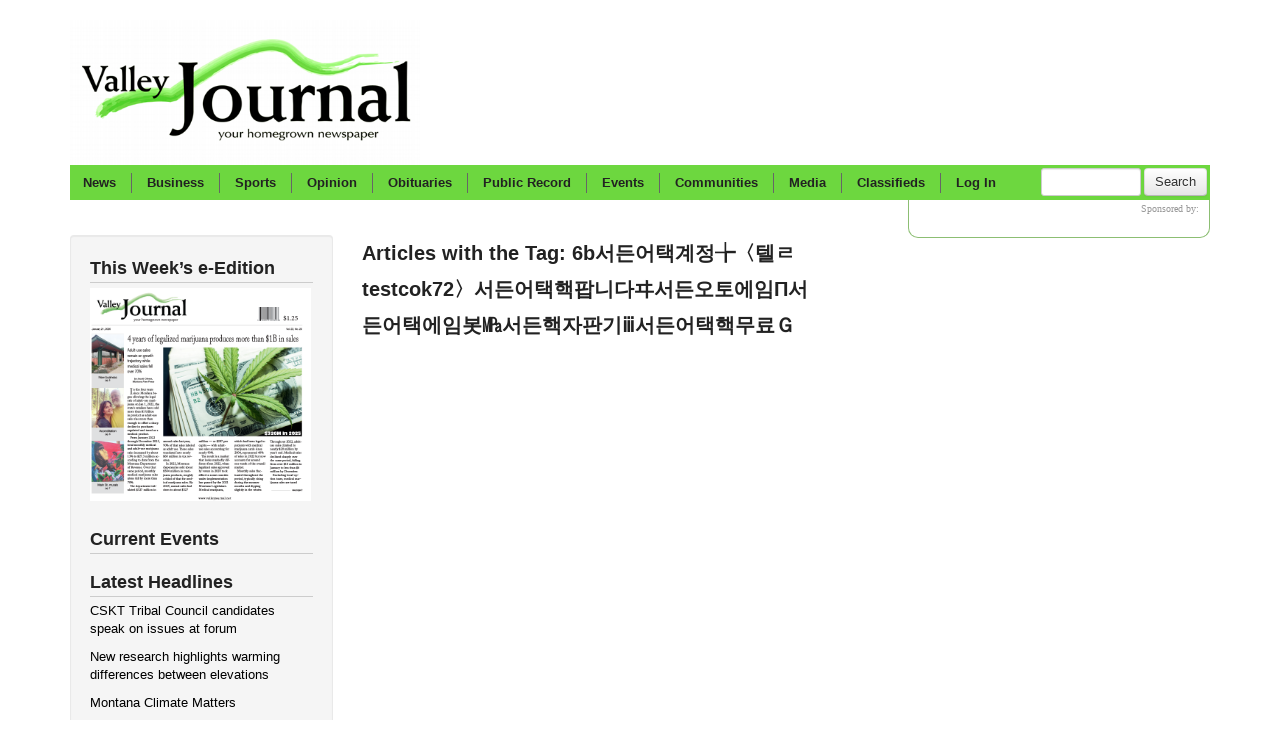

--- FILE ---
content_type: text/html; charset=utf-8
request_url: https://www.valleyjournal.net/Tag/6b%EC%84%9C%EB%93%A0%EC%96%B4%ED%83%9D%EA%B3%84%EC%A0%95%E2%95%86%E3%80%88%ED%85%94%E3%84%B9testcok72%E3%80%89%EC%84%9C%EB%93%A0%EC%96%B4%ED%83%9D%ED%95%B5%ED%8C%9D%EB%8B%88%EB%8B%A4%E3%83%B0%EC%84%9C%EB%93%A0%EC%98%A4%ED%86%A0%EC%97%90%EC%9E%84%CE%A0%EC%84%9C%EB%93%A0%EC%96%B4%ED%83%9D%EC%97%90%EC%9E%84%EB%B4%87%E3%8E%AB%EC%84%9C%EB%93%A0%ED%95%B5%EC%9E%90%ED%8C%90%EA%B8%B0%E2%85%B2%EC%84%9C%EB%93%A0%EC%96%B4%ED%83%9D%ED%95%B5%EB%AC%B4%EB%A3%8C%EF%BC%A7
body_size: 38073
content:
<!DOCTYPE html>
<html>
<head>
    <meta http-equiv="Content-Type" content="text/html; charset=utf-8" />
    <title>
    Valley Journal: 6b서든어택계정╆〈텔ㄹtestcok72〉서든어택핵팝니다ヰ서든오토에임Π서든어택에임봇㎫서든핵자판기ⅲ서든어택핵무료Ｇ
</title>
    <meta name="viewport" content="width=device-width, initial-scale=1.0">
    <meta name="description" content="
    A full list of the articles that contain the tag - 6b서든어택계정╆〈텔ㄹtestcok72〉서든어택핵팝니다ヰ서든오토에임Π서든어택에임봇㎫서든핵자판기ⅲ서든어택핵무료Ｇ
" />
    

    <link rel="shortcut icon" type="image/x-icon" href="/favicon.ico">
<link href="/Content/bootstrap.css" rel="stylesheet" type="text/css" />
<link href="/Content/responsive.css" rel="stylesheet" type="text/css" />
<script src="/Scripts/jquery-1.7.2.min.js" type="text/javascript"></script>
<script type="text/javascript" src="/Scripts/jquery.validate.min.js"></script>
<!--[if lt IE 9]>
      <script src="http://html5shim.googlecode.com/svn/trunk/html5.js"></script>
    <![endif]-->
<!--[if lte IE 8]>
        <link href="/Content/less/OldIE.less" rel="stylesheet" type="text/css" />
  <![endif]-->
<script src="/Scripts/respond.min.js" type="text/javascript"></script>
<script type='text/javascript'>
    var googletag = googletag || {};
    googletag.cmd = googletag.cmd || [];
    (function () {
        var gads = document.createElement('script');
        gads.async = true;
        gads.type = 'text/javascript';
        var useSSL = 'https:' == document.location.protocol;
        gads.src = (useSSL ? 'https:' : 'http:') +
            '//www.googletagservices.com/tag/js/gpt.js';
        var node = document.getElementsByTagName('script')[0];
        node.parentNode.insertBefore(gads, node);
    })();




</script>
<!-- Google tag (gtag.js) -->
<script async src="https://www.googletagmanager.com/gtag/js?id=G-1YKPVV1ZS5"></script>
<script>
    window.dataLayer = window.dataLayer || [];
    function gtag() { dataLayer.push(arguments); }
    gtag('js', new Date());

    gtag('config', 'G-1YKPVV1ZS5');
</script>
<!--
<script type="text/javascript">
/*
    var _gaq = _gaq || [];
    _gaq.push(['_setAccount', 'UA-31236858-1']);
    _gaq.push(['_trackPageview']);

    (function () {
        var ga = document.createElement('script'); ga.type = 'text/javascript'; ga.async = true;
        ga.src = ('https:' == document.location.protocol ? 'https://ssl' : 'http://www') + '.google-analytics.com/ga.js';
        var s = document.getElementsByTagName('script')[0]; s.parentNode.insertBefore(ga, s);
    })();
    */
</script>
    -->
<script type="text/javascript" src="/Scripts/Utilities.js"></script>


    
    <script type='text/javascript'>
        googletag.cmd.push(function () {
            googletag.defineSlot('/18461719/Header_Mobile_300x50', [300, 50], 'div-gpt-ad-1499898589542-0').addService(googletag.pubads());
            googletag.defineSlot('/18461719/Header_728x90', [728, 90], 'div-gpt-ad-1341863023704-0').addService(googletag.pubads());
            googletag.defineSlot('/18461719/RH_300x100_1', [300, 100], 'div-gpt-ad-1341863023704-1').addService(googletag.pubads());
            googletag.defineSlot('/18461719/RH_300x250_1', [300, 250], 'div-gpt-ad-1341863023704-2').addService(googletag.pubads());
            googletag.defineSlot('/18461719/RH_300x250_2', [300, 250], 'div-gpt-ad-1341863023704-3').addService(googletag.pubads());
            googletag.defineSlot('/18461719/WeatherSponsor_120x60', [120, 60], 'div-gpt-ad-1341863023704-4').addService(googletag.pubads());
            googletag.pubads().collapseEmptyDivs();
            googletag.pubads().enableSingleRequest();
            googletag.enableServices();
        });
    </script>

</head>
<body>

    <div class="container-fluid">
        <div class="row-fluid">
            <div class="span12">
                <div>
    <div class="visible-phone" id="phoneNavMenuButton" style="margin-bottom:0">
        <a class="btn btn-large" href="#menu">Menu</a>
    </div>
    <div id="logo-container" class="visible-desktop" style="width: 350px;">
        <a href="/"><img alt="Valley Journal" src="/content/logo.png" style="width: 350px;border:0" /></a>
    </div>
    <div id="logo-container" class="hidden-desktop" style="width: 90%">
        <a href="/"><img alt="Valley Journal" src="/content/logo.png" style="width: 350px;border:0" /></a>
    </div>
   
    <div class="header-ad visible-desktop">
        <!-- Header_728x90 -->
        <div id='div-gpt-ad-1341863023704-0' class="ad-block" style='width: 728px; height: 90px'>
            <script type='text/javascript'>
                googletag.cmd.push(function () { googletag.display('div-gpt-ad-1341863023704-0'); });
            </script>
        </div>
    </div>
    <div class="header-ad hidden-desktop" style="float:left;margin-bottom:10px;width:350px">
        
        <!-- /18461719/Header_Mobile_300x50 -->
        <div id='div-gpt-ad-1499898589542-0' style='height:50px; width:300px;margin:auto auto'>
            <script>
                googletag.cmd.push(function () { googletag.display('div-gpt-ad-1499898589542-0'); });
            </script>
        </div>
    </div>
</div>

                <div style="clear: both">
                </div>
                



                

<div class="tabbable hidden-phone" id="main-nav-tabs">
    <ul class="nav nav-tabs" style="float: left">
        <li><a href="/News" data-target="tab1" data-toggle="tab" class="first-tab-link">News</a></li>
        <li class="nav-list-delimiter">&nbsp;</li>
        <li><a href="/News/Business" data-toggle="tab" data-target="tab10" class="tab-link">Business</a></li>
        <li class="nav-list-delimiter">&nbsp;</li>
        <li><a href="/Sports" data-toggle="tab" data-target="tab2" class="tab-link">Sports</a></li>
        <li class="nav-list-delimiter">&nbsp;</li>
        <li><a href="/Opinion" data-toggle="tab" data-target="tab3" class="tab-link">Opinion</a></li>
        <li class="nav-list-delimiter">&nbsp;</li>
        <li><a href="/Obituaries" data-toggle="tab" data-target="hide" class="tab-link">Obituaries</a></li>
        <li class="nav-list-delimiter">&nbsp;</li>
        <li><a href="/Public-Record" data-toggle="tab" data-target="tab5" class="tab-link">Public Record</a></li>
        <li class="nav-list-delimiter">&nbsp;</li>
        <li><a href="/Events" data-toggle="tab" data-target="hide" class="tab-link">Events</a></li>
        <li class="nav-list-delimiter">&nbsp;</li>
        <li><a href="/Communities" data-toggle="tab" data-target="tab7" class="tab-link">Communities</a></li>
        <li class="visible-desktop nav-list-delimiter">&nbsp;</li>
        <li class="visible-desktop"><a href="#" data-toggle="tab" data-target="tab8" class="tab-link">Media</a></li>
        <li class="visible-desktop nav-list-delimiter">&nbsp;</li>
        <li class="visible-desktop"><a href="/Classifieds" data-toggle="tab" data-target="tab9" class="tab-link">Classifieds</a></li>
        <li class="visible-desktop nav-list-delimiter">&nbsp;</li>
        <li class="nav-link">
                    <a href="/Account/Login" class="tab-link">Log In</a>

            
        </li>
    </ul>
    <div class="visible-full search-container">
        <form class="form-search" action="/Search" method="get">
            <input type="text" Name="q" class="input-small search-query">
            <button type="submit" class="btn">
                Search
            </button>
        </form>
    </div>
    <div class="tab-content" id="tab-content-container">
        <div class="tab-pane" id="tab1">
            <div class="nav-subsection-links">
    <ul>
        <li><a href="/News/Local-News">Local News</a>
            <ul>
                <li><a href="/News/Local-News/Government">Government</a></li>
                <li><a href="/News/Local-News/Schools">Schools</a></li>
            </ul>
        </li>
        <li><a href="/News/Features">Features</a></li>
        <li><a href="/News/Outdoors">Outdoors</a></li>
        <li><a href="/News/Announcements">Announcements</a>
            <ul>
                <li><a href="/News/Announcements/Births">Births</a></li>
                <li><a href="/News/Announcements/Engagements">Engagements</a></li>
                <li><a href="/News/Announcements/Weddings">Weddings</a></li>
            </ul>
        </li>
        <li><a href="/News/Seniors">Seniors</a></li>
    </ul>
</div>

    <div class="nav-section-large">
            <a href="/article/34023/CSKT-Tribal-Council-candidates-speak-on-issues-at-forum">
                <img src="https://www.valleyjournal.net/photogallery/14158/thumbnails/CSKT%20tribal%20headquarters%20SG.jpg" /></a>

        <a href="/article/34023/CSKT-Tribal-Council-candidates-speak-on-issues-at-forum">CSKT Tribal Council candidates speak on issues at forum</a><br />
        <p> FLATHEAD RESERVATION &mdash; Members of the Confederated Salish and Kootenai Tribes of the Flathead Reservation will go to the polls Saturday, Dec. 13, to elect councilmembers to represent four districts and one at-larg...
</p>
    </div>
    <div class="nav-section">
        <ul>
                <li class="headline"><a href="/article/34019/New-research-highlights-warming-differences-between-elevations">New research highlights warming differences between elevations</a></li> 
                <li class="headline"><a href="/article/34010/Montanans-encouraged-to-give-lifesaving-blood-donations">Montanans encouraged to give lifesaving blood donations</a></li> 
                <li class="headline"><a href="/article/34008/Polson-seniors-for-Dec-10-2025">Polson seniors for Dec. 10, 2025</a></li> 

        </ul>
    </div>
    <div  class="nav-section"  >
        <ul>
                <li class="headline"><a href="/article/34005/Holiday-events-planned-throughout-communities-valley-wide">Holiday events planned throughout communities valley-wide</a></li> 
                <li class="headline"><a href="/article/33995/New-research-highlights-subsurface-impact-of-Yellowstone-earthquakes">New research highlights subsurface impact of Yellowstone earthquakes</a></li> 
                <li class="headline"><a href="/article/33991/Carroll-College-Names-Jennifer-Glowienka-Ph-D--as-20th-President">Carroll College Names Jennifer Glowienka, Ph.D., as 20th President</a></li> 

        </ul>
    </div>



        </div>
        <div class="tab-pane" id="tab2">
            <div class="nav-subsection-links">
    <ul>
        <li><a href="/Sports/Arlee">Arlee</a></li>
        <li><a href="/Sports/Charlo">Charlo</a></li>
        <li><a href="/Sports/Pablo">Pablo</a></li>
        <li><a href="/Sports/Polson">Polson</a></li>
        <li><a href="/Sports/Ronan">Ronan</a></li>
        <li><a href="/Sports/St.-Ignatius">St. Ignatius</a></li>
        
       
    </ul>
</div>

    <div class="nav-section-large">
            <a href="/article/33681/Western-A-Divisional-Track-meet">
                <img src="https://www.valleyjournal.net/photogallery/14046/thumbnails/DavidDiGiallonardotoLucianSawyermRelay.jpg" /></a>

        <a href="/article/33681/Western-A-Divisional-Track-meet">Western A Divisional Track meet</a><br />
        <p></p>
    </div>
    <div class="nav-section">
        <ul>
                <li class="headline"><a href="/article/33655/Polson-Boxing-Clubs-Oziah-HeavyRunner-excels-at-Golden-Gloves">Polson Boxing Club’s Oziah HeavyRunner excels at Golden Gloves  </a></li> 
                <li class="headline"><a href="/article/33654/Sports-snaps-for-May-14-2025">Sports snaps for May 14, 2025</a></li> 
                <li class="headline"><a href="/article/33633/Lake-County-track-meet">Lake County track meet</a></li> 

        </ul>
    </div>
    <div  class="nav-section"  >
        <ul>
                <li class="headline"><a href="/article/33632/SPORTS-SHORTS">SPORTS SHORTS  </a></li> 
                <li class="headline"><a href="/article/33610/Sports-Shorts-for-April-30-2025">Sports Shorts for April 30, 2025</a></li> 
                <li class="headline"><a href="/article/33591/Sports-for-April-23-2025">Sports for April 23, 2025</a></li> 

        </ul>
    </div>


        </div>
        <div class="tab-pane" id="tab3">
            
<div class="nav-subsection-links">
    <ul>
        <li><a href="/Opinion/Letters">Letters</a></li>
        
        <li><a href="/Opinion/Columns">Columns</a></li>
        
    </ul>
</div>

    <div class="nav-section-large">
            <a href="/article/33974/Legislative-Notes">
                <img alt="Representative Brad Barker House District 55 (Carbon County)" src="https://www.valleyjournal.net/photogallery/14132/thumbnails/COL-Barker-Brad.jpg" /></a>

        <a href="/article/33974/Legislative-Notes">Legislative Notes </a><br />
        <p> Over the past 40 years, Montana&rsquo;s property tax burden quietly shifted from natural resource extraction and industries to homeowners. From 2003 to 2023 alone, residential property as a percentage of the total taxab...
</p>
    </div>
    <div class="nav-section">
        <ul>
                <li class="headline"><a href="/article/34015/Montana-Climate-Matters"> Montana Climate Matters</a></li> 
                <li class="headline"><a href="/article/34013/Legislative-Notes">Legislative Notes</a></li> 
                <li class="headline"><a href="/article/33997/Slices-of-Life">Slices of Life</a></li> 

        </ul>
    </div>
    <div  class="nav-section"  >
        <ul>
                <li class="headline"><a href="/article/33996/Valley-View">Valley View</a></li> 
                <li class="headline"><a href="/article/33978/Slices-of-Life">Slices of Life</a></li> 
                <li class="headline"><a href="/article/33975/Legislative-Notes">Legislative Notes</a></li> 

        </ul>
    </div>


        </div>
        <div class="tab-pane" id="tab5">
            
<div class="nav-subsection-links">
    <ul>
        <li><a href="/Public-Record/Courts">Courts</a></li>
        
        <li><a href="/Public-Record/Marriages-And-Divorces">Marriages & Divorces</a></li>
        
    </ul>
</div>

    <div class="nav-section-large">
        <a href="/article/34003/Jury-trial-scheduled-for-fatal-shooting-in-Polson">Jury trial scheduled for fatal shooting in Polson</a><br />
        <p> POLSON &mdash; Ashley Whitmore, 33, will face a jury trial on March 9 in Lake County District Court on one charge of deliberate homicide in the shooting death of 39-year-old Adam Mowatt of Polson. 
 She was arraigned Nov. 20 in Lake County District Court before the Honorable John Mercer, where she...
</p>
    </div>
    <div class="nav-section">
        <ul>
                <li class="headline"><a href="/article/32957/Lawrence-pleads-not-guilty-to-homicide">Lawrence pleads not guilty to homicide</a></li> 
                <li class="headline"><a href="/article/30239/Abortion-restrictions-struck-down-by-state-court">Abortion restrictions struck down by state court</a></li> 
                <li class="headline"><a href="/article/29884/Montana-Supreme-Court-says-counties-wrong-on-95-mill-tax-issue">Montana Supreme Court says counties wrong on 95-mill tax issue</a></li> 

        </ul>
    </div>
    <div  class="nav-section"  >
        <ul>
                <li class="headline"><a href="/article/29827/White-pleads-not-guilty-to-charges-related-to-death-of-Arlee-woman">White pleads not guilty to charges related to death of Arlee woman</a></li> 
                <li class="headline"><a href="/article/29632/Man-accused-of-murdering-mother-concealing-her-body">Man accused of murdering mother, concealing her body</a></li> 
                <li class="headline"><a href="/article/29604/Polson-man-gets-5-years-with-the-DOC-for-selling-drugs">Polson man gets 5 years with the DOC for selling drugs</a></li> 

        </ul>
    </div>

        </div>
        <div class="tab-pane" id="tab6">
            

        </div>
        <div class="tab-pane" id="tab7">
            
<div class="nav-section-small community-menu-container">
<a href="/Communities/Arlee"><img src="/content/Arlee_thumb.png" alt="Arlee, MT" /></a>
    <ul><li><a href="/Communities/Arlee">Arlee</a>
    <ul>
        <li><a href="/News/Tag/Arlee">News</a>
        <li><a href="/Sports/Arlee">Sports</a>
        <li><a href="/Events/Tag/Arlee">Events</a></li>
    </ul></li></ul>
</div>

<div class="nav-section-small nav-section-border community-menu-container">
<a href="/Communities/Charlo"><img src="/content/Charlo_thumb.png" alt="Charlo, MT" /></a>
   <ul><li><a href="/Communities/Charlo">Charlo</a>
    <ul>
        <li><a href="/News/Tag/Charlo">News</a>
        <li><a href="/Sports/Charlo">Sports</a>
        <li><a href="/Events/Tag/Charlo">Events</a></li>
    </ul></li></ul>
</div>
<div class="nav-section-small nav-section-border community-menu-container">
<a href="/Communities/Pablo"><img src="/content/Pablo_thumb.png" alt="Pablo, MT" /></a>
    <ul><li><a href="/Communities/Pablo">Pablo</a>
    <ul>
        <li><a href="/News/Tag/Pablo">News</a>
        <li><a href="/Sports/Pablo">Sports</a>
        <li><a href="/Events/Tag/Pablo">Events</a></li>
    </ul></li></ul>
</div>
<div class="nav-section-small nav-section-border community-menu-container">
<a href="/Communities/Polson"><img src="/content/Polson_thumb.png" alt="Polson, MT" /></a>
    <ul><li><a href="/Communities/Polson">Polson</a>
    <ul>
        <li><a href="/News/Tag/Polson">News</a>
        <li><a href="/Sports/Polson">Sports</a>
        <li><a href="/Events/Tag/Polson">Events</a></li>
    </ul></li></ul>
</div>
<div class="nav-section-small nav-section-border community-menu-container">
<a href="/Communities/Ronan"><img src="/content/Ronan_thumb.png" alt="Ronan, MT" /></a>
    <ul><li><a href="/Communities/Ronan">Ronan</a>
    <ul>
        <li><a href="/News/Tag/Ronan">News</a>
        <li><a href="/Sports/Ronan">Sports</a>
        <li><a href="/Events/Tag/Ronan">Events</a></li>
    </ul></li></ul>
</div>
<div class="nav-section-small nav-section-border community-menu-container">
<a href="/Communities/St.-Ignatius"><img src="/content/St.-Ignatius_thumb.png" alt="St. Ignatius, MT" /></a>
    <ul><li><a href="/Communities/St.-Ignatius">St. Ignatius</a>
    <ul>
        <li><a href="/News/Tag/St.%20Ignatius">News</a>
        <li><a href="/Sports/St.-Ignatius">Sports</a>
        <li><a href="/Events/Tag/St.%20Ignatius">Events</a></li>
    </ul></li></ul>
</div>
        </div>
        <div class="tab-pane" id="tab8">
            <div class="nav-subsection-links">
    <ul>
    <li><a href="/Videos">Videos</a>
        <li><a href="/Photos/News">News Photos</a>
        <li><a href="/Photos/Sports">Sports Photos</a>
        <li><a href="/Photos/Scenic">Scenic Photos</a>
        <li><a href="/Photos">All Photos</a>
    </ul>
</div>

       <div class="nav-section-medium nav-section-border">
            <a href="/photos/gallery/11343/14C-District-Tournament">
                <img alt="Lady Eagle Jodessa McGreevey goes for a layup in a game against Noxon at the 14C District tournament." src="https://www.valleyjournal.net/photogallery/11343/thumbnails/JodessaMcGreevey2EagleLayup.jpg" /></a>
                <br style="clear:both" />
                <a href="/photos/gallery/11343/14C-District-Tournament">14C District Tournament</a>
          </div>
       <div class="nav-section-medium">
            <a href="/photos/gallery/7832/Wild-photo-for-April-22-2020">
                <img alt="Annie Garbagnati remains productive while social distancing." src="https://www.valleyjournal.net/photogallery/7832/thumbnails/Pruning.jpg" /></a>
                <br style="clear:both" />
                <a href="/photos/gallery/7832/Wild-photo-for-April-22-2020">Wild photo for April 22, 2020</a>
          </div>
       <div class="nav-section-medium">
            <a href="/photos/gallery/7831/Wild-photos-for-April-15-2020">
                <img alt="Bird watching: Come rain, sun or snow, birds are getting ready for their busy season." src="https://www.valleyjournal.net/photogallery/7831/thumbnails/WILD%20bird%20KP.jpg" /></a>
                <br style="clear:both" />
                <a href="/photos/gallery/7831/Wild-photos-for-April-15-2020">Wild photos for April 15, 2020</a>
          </div>
       <div class="nav-section-medium">
            <a href="/photos/gallery/7761/Wild-photos-for-March-18-2020">
                <img alt="Spring thaw" src="https://www.valleyjournal.net/photogallery/7761/thumbnails/wild-dock%20piling%20ice%20melt%20SG_Ret.jpg" /></a>
                <br style="clear:both" />
                <a href="/photos/gallery/7761/Wild-photos-for-March-18-2020">Wild photos for March 18, 2020</a>
          </div>


        </div>
        <div class="tab-pane" id="tab9">
            <div class="nav-section-medium classified-ad-menu-container">
    <ul><li><a href="/Classifieds/Real-Estate">Real Estate</a> 
    <ul>
        <li><a href="/Classifieds/Real-Estate/For-Sale">For Sale</a> </li>
        <li><a href="/Classifieds/Real-Estate/For-Rent">For Rent</a> </li>
        <li><a href="/Classifieds/Real-Estate/Mobile-Homes">Mobile Homes</a> </li>
        <li><a href="/Classifieds/Real-Estate/Open-Houses">Open Houses</a> </li>
        <li><a href="/Classifieds/Real-Estate/Rental-Wanted">Rental Wanted</a> </li>
    </ul></li></ul>
</div>

<div class="nav-section-medium nav-section-border classified-ad-menu-container">
    <ul><li><a href="/Classifieds/Employment">Employment</a> 
    <ul>
        <li><a href="/Classifieds/Employment/Help-Wanted">Help Wanted</a> </li>
        <li><a href="/Classifieds/Empolyment/Work-Wanted">Work Wanted</a> </li>
     </ul></li></ul>
      <ul><li><a href="/Classifieds/Public-Notice">Public Notice</a> 
    <ul>
        <li><a href="/Classifieds/Public-Notice/Legals">Legals</a> </li>
     </ul></li></ul>
</div>

<div class="nav-section-medium nav-section-border classified-ad-menu-container">
    <ul><li><a href="/Classifieds/Services">Services Offered</a> 
    <ul>
        <li><a href="/Classifieds/Services/Childcare">Childcare</a> </li>
        <li><a href="/Classifieds/Services/Cleaning">Cleaning</a> </li>
        <li><a href="/Classifieds/Services/Handyman">Handyman</a> </li>
        <li><a href="/Classifieds/Services/Health">Health</a> </li>
        <li><a href="/Classifieds/Services/Painting">Painting</a> </li>
     </ul></li></ul>
</div>

<div class="nav-section-medium nav-section-border classified-ad-menu-container">
    <ul><li><a href="/Classifieds/Vehicles">Vehicles</a>  
    <ul>
        <li><a href="/Classifieds/Vehicles/Autos-For-Sale">Autos For Sale</a>  </li>
        <li><a href="/Classifieds/Vehicles/Boats-And-Motors">Boats and Motors</a>  </li>
        <li><a href="/Classifieds/Vehicles/Trucks-For-Sale">Trucks For Sale</a> </li>

     </ul></li></ul>
      <ul><li><a href="/Classifieds/For-Sale">For Sale</a>  
    <ul>
    <li><a href="/Classifieds/For-Sale/Pets-and-Supplies">Pets and Supplies</a>  </li>
        <li><a href="/Classifieds/For-Sale/Miscellaneous">Miscellaneous</a>  </li>
        

     </ul></li></ul>
</div>
<div class="nav-section-medium nav-section-border classified-ad-menu-container">
    <ul><li><a href="/Classifieds/Garage-Sales">Garage Sales</a> 
    <ul>
        <li><a href="/Classifieds/Garage-Sales/Charlo">Charlo</a> </li>
        <li><a href="/Classifieds/Garage-Sales/Pablo">Pablo</a> </li>
        <li><a href="/Classifieds/Garage-Sales/Polson">Polson</a> </li>
        <li><a href="/Classifieds/Garage-Sales/Ronan">Ronan</a ></li>
        <li><a href="/Classifieds/Garage-Sales/Sanders-County">Sanders County</a> </li>
        <li><a href="/Classifieds/Garage-Sales/St.-Ignatius">St. Ignatius</a> </li>
     </ul></li></ul>
</div>

<div class="nav-section-medium nav-section-border classified-ad-menu-container">
 <ul><li><a href="/Classifieds/Farm-And-Ranch">Farm & Ranch</a> 
    <ul>
        <li><a href="/Classifieds/Farm-And-Ranch/Animals">Animals</a> </li>
        

     </ul></li></ul>
    <ul><li><a href="/Classifieds/Announcements">Announcements</a> 
    <ul>
        <li><a href="/Classifieds/Announcements/Auctions">Auctions</a> </li>
        <li><a href="/Classifieds/Announcements/Free">Free</a> </li>
        <li><a href="/Classifieds/Announcements/Lost-And-Found">Lost and Found</a> </li>
        <li><a href="/Classifieds/Announcements/Special-Notices">Special Notices</a> </li>
        <li><a href="/Classifieds/Announcements/Wanted">Wanted</a> </li>
     </ul></li></ul>
</div>
        </div>
        <div class="tab-pane" id="tab10">
            
    <div class="nav-section-large">
            <a href="/article/33921/Cherry-growers-narrowly-dodge-labor-shortage-as-Trump-policies-worry-workers">
                <img alt="Buena Vista Orchard owner Bruce Johnson stands on his five-acres of cherry trees. Johnson is one of many orchards that relies on migrant workers from Washington to harvest cherries in July." src="https://www.valleyjournal.net/photogallery/14099/thumbnails/IMG_0820.jpg" /></a>

        <a href="/article/33921/Cherry-growers-narrowly-dodge-labor-shortage-as-Trump-policies-worry-workers">Cherry growers narrowly dodge labor shortage as Trump policies worry workers</a><br />
        <p> &nbsp;LAKE COUNTY &mdash; In early July, a transformation takes place on the eastern shorelines of Flathead Lake. As the Mission Mountains loom in the background, endless groves of trees begin to display little red frui...
</p>
    </div>
    <div class="nav-section">
        <ul>
                <li class="headline"><a href="/article/33961/Montana-public-media-gains-fundraising-momentum-in-wake-of-federal-cuts">Montana public media gains fundraising momentum in wake of federal cuts</a></li> 
                <li class="headline"><a href="/article/33696/Surprise-Black-Belt-promotion-seminar-held-at-Rolling-Waters-Jiu-Jitsu">Surprise Black Belt promotion, seminar held at Rolling Waters Jiu Jitsu</a></li> 
                <li class="headline"><a href="/article/33138/Holiday-toy-drive-underway-at-local-restaurants">Holiday toy drive underway at local restaurants</a></li> 

        </ul>
    </div>
    <div  class="nav-section"  >
        <ul>
                <li class="headline"><a href="/article/29831/Montana-Co-op-gets-grant-to-create-community-food-hubs">Montana Co-op gets grant to create community food hubs</a></li> 
                <li class="headline"><a href="/article/29638/Ronan-wood-business-awarded-997-912-grant">Ronan wood business awarded $997,912 grant</a></li> 
                <li class="headline"><a href="/article/29436/All-In-Stitches-bids-community-a-fond-farewell">All In Stitches bids community a fond farewell</a></li> 

        </ul>
    </div>



        </div>
    </div>
</div>

            </div>
        </div>
        <div class="row-fluid" id="content-row">
            <div class="span3 well hidden-phone" id="left-column">
                

    


<h3 style="width: 100%; border-bottom: 1px solid #ccc; margin-bottom: 5px">
    This Week’s e-Edition
</h3>
            <ul style="margin: 0 0 15px 0">


                                <li style="list-style: none; padding-bottom: 10px">
                                            <a href="https://isu.pub/KLCgShs">
                                                <img src="https://www.valleyjournal.net/LinkPhotos/70/mtvlj-2026-1-21-0-001.png" alt="01-21-26 issue" style="max-width:99%;border:0" />
                                            </a>

                                </li>

            </ul>


            
<h3 style="width: 100%; border-bottom: 1px solid #ccc; margin-bottom: 5px">
    Current Events</h3>
<ul style="margin: 0 0 15px 0">

</ul>

    
<h3 style="width: 100%; border-bottom: 1px solid #ccc; margin-bottom: 5px">
    Latest Headlines</h3>
<ul style="margin: 0 0 15px 0">
        <li style="list-style: none; padding-bottom: 10px"><a href="/Article/34023/CSKT-Tribal-Council-candidates-speak-on-issues-at-forum">CSKT Tribal Council candidates speak on issues at forum</a>
           
        </li>
        <li style="list-style: none; padding-bottom: 10px"><a href="/Article/34019/New-research-highlights-warming-differences-between-elevations">New research highlights warming differences between elevations</a>
           
        </li>
        <li style="list-style: none; padding-bottom: 10px"><a href="/Article/34015/Montana-Climate-Matters"> Montana Climate Matters</a>
           
        </li>
        <li style="list-style: none; padding-bottom: 10px"><a href="/Article/34013/Legislative-Notes">Legislative Notes</a>
           
        </li>
        <li style="list-style: none; padding-bottom: 10px"><a href="/Article/34010/Montanans-encouraged-to-give-lifesaving-blood-donations">Montanans encouraged to give lifesaving blood donations</a>
           
        </li>

</ul>

    <h3 style="width: 100%; border-bottom: 1px solid #ccc; margin-bottom: 5px">
    What's New?</h3>
<p>
    Send us your news items.</p>
    
        <form id="NewsSubmitForm" class="form-vertical" action="" method="post">
            <span class="field-validation-valid" data-valmsg-for="ReCaptcha" data-valmsg-replace="true"></span>
            <input type="text" id="form-field-text" name="TimeZoneCode"/>
            <label>
                Details</label>
            <textarea name="Details" class="required" style="height: 150px">
            </textarea>
            <label>
                Your Name</label>
            <input type="text" name="FromName" class="required"/>
            <label>
                Your Email</label>
            <input type="text" name="FromEmail" class="required email"/>
            <label>
                Your Phone Number</label>
            <input type="text" name="FromPhone" class="required"/>
            <input type="hidden" name="SourceUrl" value="/Tag/6b서든어택계정╆〈텔ㄹtestcok72〉서든어택핵팝니다ヰ서든오토에임Π서든어택에임봇㎫서든핵자판기ⅲ서든어택핵무료Ｇ"/>
            <div id="recaptchaContainer" style="transform:scale(0.72);transform-origin:0 0"> <script type="text/javascript" src="//www.google.com/recaptcha/api.js" async>

</script><div class="g-recaptcha" data-sitekey="6Lcc32UUAAAAAENuJ00t8Nuj6w2Lapq8Cbdm0YIV" data-theme="light" data-type="image">

</div></div>
            <input type="submit" class="btn" value="Submit News"/>
            <p class="fineprint">NOTE: All submissions are subject to our <a href="/SubmissionPolicies">Submission Guidelines</a>.</p>
        </form>
    <h4>
        Announcement Forms</h4>
    <p>
        Use these forms to send us announcements.</p>
    <a href="https://form.jotform.com/ValleyJournal/valley-journal-birth-announcement" target="_blank" style="color:blue;text-decoration:underline">Birth Announcement</a><br />
    <!--<a href="/content/VJ-Engagement-Announcement.pdf" target="_blank">Engagement Announcement</a><br />-->
    <a href="https://form.jotform.com/91977381814166" target="_blank" style="color:blue;text-decoration:underline">Obituary</a><br />


<!-- <a href="/content/VJ-Wedding-Announcement.pdf" target="_blank">Wedding Announcement</a><br />-->
    <script type="text/javascript">
        $(function () {
            $("#NewsSubmitForm").attr("action", "/News/SendNews");
            $("#NewsSubmitForm").validate();
        });
    </script>
    



            </div>
            <div class="span5" id="main-content">
            
                


<h1 class="section-list-title">Articles with the Tag: 6b서든어택계정╆〈텔ㄹtestcok72〉서든어택핵팝니다ヰ서든오토에임Π서든어택에임봇㎫서든핵자판기ⅲ서든어택핵무료Ｇ</h1>







            </div>
            <div class="span4 visible-desktop" id="right-column">
                
<div class="weatherbox">
    <div style="width: 160px; float: left">

    </div>
    <div style="float: right; margin: 0px 10px 10px 0">
        <p style="color: #999; font-size: 10px">
            Sponsored by:</p>
            <!-- WeatherSponsor_120x60 -->
            <div id='div-gpt-ad-1341863023704-4' style='width: 120px; height: 60px;'>
                <script type='text/javascript'>
                    googletag.cmd.push(function () { googletag.display('div-gpt-ad-1341863023704-4'); });
                </script>
            </div>
        
    </div>
</div>

                
    
<!-- RH_300x250_1 -->
<div id='div-gpt-ad-1341863023704-2' class="ad-block" style='width:300px; height:250px;float:right'>
<script type='text/javascript'>
    googletag.cmd.push(function () { googletag.display('div-gpt-ad-1341863023704-2'); });
</script>
</div>
                <div style="clear: both; height: 30px">
                    &nbsp;</div>
               <!-- RH_300x250_2 -->
<div id='div-gpt-ad-1341863023704-3' class="ad-block" style='width:300px; height:250px;float:right'>
<script type='text/javascript'>
    googletag.cmd.push(function () { googletag.display('div-gpt-ad-1341863023704-3'); });
</script>
</div>
                <div style="clear: both; height: 30px">
                    &nbsp;</div>
                <!-- RH_300x100_1 -->
<div id='div-gpt-ad-1341863023704-1' class="ad-block" style='width:300px; height:100px;float:right'>
<script type='text/javascript'>
    googletag.cmd.push(function () { googletag.display('div-gpt-ad-1341863023704-1'); });
</script>
</div>
                <div style="clear: both; height: 30px">
                    &nbsp;</div>
              

            </div>
        </div>
        <div class="row-fluid visible-phone">
            <div class="span12">
                
<a name="menu"></a>
<ul class="nav nav-pills nav-stacked">
    <li><a href="/News">News</a></li>

    <li><a href="/News/Business">Business</a></li>

    <li><a href="/Sports">Sports</a></li>

    <li><a href="/Opinion">Opinion</a></li>

    <li><a href="/Obituaries">Obituaries</a></li>

    <li><a href="/Public-Record">Public Record</a></li>

    <li><a href="/Events">Events</a></li>

    <li><a href="/Communities">Communities</a></li>

    <li><a href="/Photos">Photos</a></li>

    <li><a href="/Videos">Videos</a></li>

    <li><a href="/Classifieds">Classifieds</a></li>

    <li>
                <a href="/Account/Login" class="tab-link">Log In</a>


    </li>
</ul>

<form class="well form-inline" action="/Search" method="get">

    <label>Search</label>

    <input placeholder="Search Term" type=text class="input-large" name="q" value='' />  <input type="submit" class="btn" value="Search" />
</form>

<p>&nbsp;</p>


            </div>
        </div>
        <div class="row-fluid hidden-phone">
            <div class="span12 footer">
                
<div class="footer-links-containter">
                    <a href="/News">News</a> | <a href="/Sports">Sports</a> | <a href="/Opinion">Opinion</a> | <a href="/Events">Events</a> | <a href="/Obituaries">Obituaries</a> | <a href="/Classifieds">Classifieds</a> | <a href="/Photos">Photos</a> | <a href="/Videos">Videos</a>
                </div>
<div class="footer-links-containter">
    <a href="/About">About</a> | <a href="/Contact">Contact</a> | <a href="/Search">Search</a>| <a href="https://secure.goemerchant.com/secure/custompayment/valleyjournal/14893/default.aspx" target="_blank">Pay My Bill</a>
</div>
                
                
                <div style="clear: both">
                    &nbsp;</div>
                    <div id="fb-root"></div>
<script>    (function (d, s, id) {
        var js, fjs = d.getElementsByTagName(s)[0];
        if (d.getElementById(id)) return;
        js = d.createElement(s); js.id = id;
        js.src = "//connect.facebook.net/en_US/all.js#xfbml=1&appId=167434536622884";
        fjs.parentNode.insertBefore(js, fjs);
    } (document, 'script', 'facebook-jssdk'));</script>
                    <div style="text-align:center;width:100%;height:30px;margin-bottom:20px" class="fb-like" data-href="https://www.facebook.com/valleyjournalmt" data-send="false" data-width="450" data-show-faces="false" data-font="verdana"></div>
                <p style="text-align: center; font-size: .85em; color: #666">
                
                    &copy; Copyright Valley Journal, Ronan, MT. All rights reserved. | <a href="/privacy">Privacy Policy</a>
                    | <a href="/terms">Terms of Use</a> | <a href="/SubmissionPolicies">Submission Guidelines</a><br /><br />Weather data provided by <img src="/content/WU_logo.gif" alt="wunderground.com" /></p>
     

            </div>
        </div>
    </div>
    
<script src="/Scripts/bootstrap-tab.js" type="text/javascript"></script>
<script src="/Scripts/bootstrap-carousel.js" type="text/javascript"></script>
<script src="/Scripts/bootstrap-alert.js" type="text/javascript"></script>
<script src="/Scripts/bootstrap-collapse.js" type="text/javascript"></script>
<script src="/Scripts/bootstrap-modal.js" type="text/javascript"></script>
<script type="text/javascript" src="/Scripts/navigation.js"></script>
<script type="text/javascript">var infolinks_pid = 3386587; var infolinks_wsid = 0;</script>
<script type="text/javascript" src="//resources.infolinks.com/js/infolinks_main.js"></script>



    

</body>
</html>


--- FILE ---
content_type: text/html; charset=utf-8
request_url: https://www.google.com/recaptcha/api2/anchor?ar=1&k=6Lcc32UUAAAAAENuJ00t8Nuj6w2Lapq8Cbdm0YIV&co=aHR0cHM6Ly93d3cudmFsbGV5am91cm5hbC5uZXQ6NDQz&hl=en&type=image&v=PoyoqOPhxBO7pBk68S4YbpHZ&theme=light&size=normal&anchor-ms=20000&execute-ms=30000&cb=g1oht389jsdn
body_size: 49292
content:
<!DOCTYPE HTML><html dir="ltr" lang="en"><head><meta http-equiv="Content-Type" content="text/html; charset=UTF-8">
<meta http-equiv="X-UA-Compatible" content="IE=edge">
<title>reCAPTCHA</title>
<style type="text/css">
/* cyrillic-ext */
@font-face {
  font-family: 'Roboto';
  font-style: normal;
  font-weight: 400;
  font-stretch: 100%;
  src: url(//fonts.gstatic.com/s/roboto/v48/KFO7CnqEu92Fr1ME7kSn66aGLdTylUAMa3GUBHMdazTgWw.woff2) format('woff2');
  unicode-range: U+0460-052F, U+1C80-1C8A, U+20B4, U+2DE0-2DFF, U+A640-A69F, U+FE2E-FE2F;
}
/* cyrillic */
@font-face {
  font-family: 'Roboto';
  font-style: normal;
  font-weight: 400;
  font-stretch: 100%;
  src: url(//fonts.gstatic.com/s/roboto/v48/KFO7CnqEu92Fr1ME7kSn66aGLdTylUAMa3iUBHMdazTgWw.woff2) format('woff2');
  unicode-range: U+0301, U+0400-045F, U+0490-0491, U+04B0-04B1, U+2116;
}
/* greek-ext */
@font-face {
  font-family: 'Roboto';
  font-style: normal;
  font-weight: 400;
  font-stretch: 100%;
  src: url(//fonts.gstatic.com/s/roboto/v48/KFO7CnqEu92Fr1ME7kSn66aGLdTylUAMa3CUBHMdazTgWw.woff2) format('woff2');
  unicode-range: U+1F00-1FFF;
}
/* greek */
@font-face {
  font-family: 'Roboto';
  font-style: normal;
  font-weight: 400;
  font-stretch: 100%;
  src: url(//fonts.gstatic.com/s/roboto/v48/KFO7CnqEu92Fr1ME7kSn66aGLdTylUAMa3-UBHMdazTgWw.woff2) format('woff2');
  unicode-range: U+0370-0377, U+037A-037F, U+0384-038A, U+038C, U+038E-03A1, U+03A3-03FF;
}
/* math */
@font-face {
  font-family: 'Roboto';
  font-style: normal;
  font-weight: 400;
  font-stretch: 100%;
  src: url(//fonts.gstatic.com/s/roboto/v48/KFO7CnqEu92Fr1ME7kSn66aGLdTylUAMawCUBHMdazTgWw.woff2) format('woff2');
  unicode-range: U+0302-0303, U+0305, U+0307-0308, U+0310, U+0312, U+0315, U+031A, U+0326-0327, U+032C, U+032F-0330, U+0332-0333, U+0338, U+033A, U+0346, U+034D, U+0391-03A1, U+03A3-03A9, U+03B1-03C9, U+03D1, U+03D5-03D6, U+03F0-03F1, U+03F4-03F5, U+2016-2017, U+2034-2038, U+203C, U+2040, U+2043, U+2047, U+2050, U+2057, U+205F, U+2070-2071, U+2074-208E, U+2090-209C, U+20D0-20DC, U+20E1, U+20E5-20EF, U+2100-2112, U+2114-2115, U+2117-2121, U+2123-214F, U+2190, U+2192, U+2194-21AE, U+21B0-21E5, U+21F1-21F2, U+21F4-2211, U+2213-2214, U+2216-22FF, U+2308-230B, U+2310, U+2319, U+231C-2321, U+2336-237A, U+237C, U+2395, U+239B-23B7, U+23D0, U+23DC-23E1, U+2474-2475, U+25AF, U+25B3, U+25B7, U+25BD, U+25C1, U+25CA, U+25CC, U+25FB, U+266D-266F, U+27C0-27FF, U+2900-2AFF, U+2B0E-2B11, U+2B30-2B4C, U+2BFE, U+3030, U+FF5B, U+FF5D, U+1D400-1D7FF, U+1EE00-1EEFF;
}
/* symbols */
@font-face {
  font-family: 'Roboto';
  font-style: normal;
  font-weight: 400;
  font-stretch: 100%;
  src: url(//fonts.gstatic.com/s/roboto/v48/KFO7CnqEu92Fr1ME7kSn66aGLdTylUAMaxKUBHMdazTgWw.woff2) format('woff2');
  unicode-range: U+0001-000C, U+000E-001F, U+007F-009F, U+20DD-20E0, U+20E2-20E4, U+2150-218F, U+2190, U+2192, U+2194-2199, U+21AF, U+21E6-21F0, U+21F3, U+2218-2219, U+2299, U+22C4-22C6, U+2300-243F, U+2440-244A, U+2460-24FF, U+25A0-27BF, U+2800-28FF, U+2921-2922, U+2981, U+29BF, U+29EB, U+2B00-2BFF, U+4DC0-4DFF, U+FFF9-FFFB, U+10140-1018E, U+10190-1019C, U+101A0, U+101D0-101FD, U+102E0-102FB, U+10E60-10E7E, U+1D2C0-1D2D3, U+1D2E0-1D37F, U+1F000-1F0FF, U+1F100-1F1AD, U+1F1E6-1F1FF, U+1F30D-1F30F, U+1F315, U+1F31C, U+1F31E, U+1F320-1F32C, U+1F336, U+1F378, U+1F37D, U+1F382, U+1F393-1F39F, U+1F3A7-1F3A8, U+1F3AC-1F3AF, U+1F3C2, U+1F3C4-1F3C6, U+1F3CA-1F3CE, U+1F3D4-1F3E0, U+1F3ED, U+1F3F1-1F3F3, U+1F3F5-1F3F7, U+1F408, U+1F415, U+1F41F, U+1F426, U+1F43F, U+1F441-1F442, U+1F444, U+1F446-1F449, U+1F44C-1F44E, U+1F453, U+1F46A, U+1F47D, U+1F4A3, U+1F4B0, U+1F4B3, U+1F4B9, U+1F4BB, U+1F4BF, U+1F4C8-1F4CB, U+1F4D6, U+1F4DA, U+1F4DF, U+1F4E3-1F4E6, U+1F4EA-1F4ED, U+1F4F7, U+1F4F9-1F4FB, U+1F4FD-1F4FE, U+1F503, U+1F507-1F50B, U+1F50D, U+1F512-1F513, U+1F53E-1F54A, U+1F54F-1F5FA, U+1F610, U+1F650-1F67F, U+1F687, U+1F68D, U+1F691, U+1F694, U+1F698, U+1F6AD, U+1F6B2, U+1F6B9-1F6BA, U+1F6BC, U+1F6C6-1F6CF, U+1F6D3-1F6D7, U+1F6E0-1F6EA, U+1F6F0-1F6F3, U+1F6F7-1F6FC, U+1F700-1F7FF, U+1F800-1F80B, U+1F810-1F847, U+1F850-1F859, U+1F860-1F887, U+1F890-1F8AD, U+1F8B0-1F8BB, U+1F8C0-1F8C1, U+1F900-1F90B, U+1F93B, U+1F946, U+1F984, U+1F996, U+1F9E9, U+1FA00-1FA6F, U+1FA70-1FA7C, U+1FA80-1FA89, U+1FA8F-1FAC6, U+1FACE-1FADC, U+1FADF-1FAE9, U+1FAF0-1FAF8, U+1FB00-1FBFF;
}
/* vietnamese */
@font-face {
  font-family: 'Roboto';
  font-style: normal;
  font-weight: 400;
  font-stretch: 100%;
  src: url(//fonts.gstatic.com/s/roboto/v48/KFO7CnqEu92Fr1ME7kSn66aGLdTylUAMa3OUBHMdazTgWw.woff2) format('woff2');
  unicode-range: U+0102-0103, U+0110-0111, U+0128-0129, U+0168-0169, U+01A0-01A1, U+01AF-01B0, U+0300-0301, U+0303-0304, U+0308-0309, U+0323, U+0329, U+1EA0-1EF9, U+20AB;
}
/* latin-ext */
@font-face {
  font-family: 'Roboto';
  font-style: normal;
  font-weight: 400;
  font-stretch: 100%;
  src: url(//fonts.gstatic.com/s/roboto/v48/KFO7CnqEu92Fr1ME7kSn66aGLdTylUAMa3KUBHMdazTgWw.woff2) format('woff2');
  unicode-range: U+0100-02BA, U+02BD-02C5, U+02C7-02CC, U+02CE-02D7, U+02DD-02FF, U+0304, U+0308, U+0329, U+1D00-1DBF, U+1E00-1E9F, U+1EF2-1EFF, U+2020, U+20A0-20AB, U+20AD-20C0, U+2113, U+2C60-2C7F, U+A720-A7FF;
}
/* latin */
@font-face {
  font-family: 'Roboto';
  font-style: normal;
  font-weight: 400;
  font-stretch: 100%;
  src: url(//fonts.gstatic.com/s/roboto/v48/KFO7CnqEu92Fr1ME7kSn66aGLdTylUAMa3yUBHMdazQ.woff2) format('woff2');
  unicode-range: U+0000-00FF, U+0131, U+0152-0153, U+02BB-02BC, U+02C6, U+02DA, U+02DC, U+0304, U+0308, U+0329, U+2000-206F, U+20AC, U+2122, U+2191, U+2193, U+2212, U+2215, U+FEFF, U+FFFD;
}
/* cyrillic-ext */
@font-face {
  font-family: 'Roboto';
  font-style: normal;
  font-weight: 500;
  font-stretch: 100%;
  src: url(//fonts.gstatic.com/s/roboto/v48/KFO7CnqEu92Fr1ME7kSn66aGLdTylUAMa3GUBHMdazTgWw.woff2) format('woff2');
  unicode-range: U+0460-052F, U+1C80-1C8A, U+20B4, U+2DE0-2DFF, U+A640-A69F, U+FE2E-FE2F;
}
/* cyrillic */
@font-face {
  font-family: 'Roboto';
  font-style: normal;
  font-weight: 500;
  font-stretch: 100%;
  src: url(//fonts.gstatic.com/s/roboto/v48/KFO7CnqEu92Fr1ME7kSn66aGLdTylUAMa3iUBHMdazTgWw.woff2) format('woff2');
  unicode-range: U+0301, U+0400-045F, U+0490-0491, U+04B0-04B1, U+2116;
}
/* greek-ext */
@font-face {
  font-family: 'Roboto';
  font-style: normal;
  font-weight: 500;
  font-stretch: 100%;
  src: url(//fonts.gstatic.com/s/roboto/v48/KFO7CnqEu92Fr1ME7kSn66aGLdTylUAMa3CUBHMdazTgWw.woff2) format('woff2');
  unicode-range: U+1F00-1FFF;
}
/* greek */
@font-face {
  font-family: 'Roboto';
  font-style: normal;
  font-weight: 500;
  font-stretch: 100%;
  src: url(//fonts.gstatic.com/s/roboto/v48/KFO7CnqEu92Fr1ME7kSn66aGLdTylUAMa3-UBHMdazTgWw.woff2) format('woff2');
  unicode-range: U+0370-0377, U+037A-037F, U+0384-038A, U+038C, U+038E-03A1, U+03A3-03FF;
}
/* math */
@font-face {
  font-family: 'Roboto';
  font-style: normal;
  font-weight: 500;
  font-stretch: 100%;
  src: url(//fonts.gstatic.com/s/roboto/v48/KFO7CnqEu92Fr1ME7kSn66aGLdTylUAMawCUBHMdazTgWw.woff2) format('woff2');
  unicode-range: U+0302-0303, U+0305, U+0307-0308, U+0310, U+0312, U+0315, U+031A, U+0326-0327, U+032C, U+032F-0330, U+0332-0333, U+0338, U+033A, U+0346, U+034D, U+0391-03A1, U+03A3-03A9, U+03B1-03C9, U+03D1, U+03D5-03D6, U+03F0-03F1, U+03F4-03F5, U+2016-2017, U+2034-2038, U+203C, U+2040, U+2043, U+2047, U+2050, U+2057, U+205F, U+2070-2071, U+2074-208E, U+2090-209C, U+20D0-20DC, U+20E1, U+20E5-20EF, U+2100-2112, U+2114-2115, U+2117-2121, U+2123-214F, U+2190, U+2192, U+2194-21AE, U+21B0-21E5, U+21F1-21F2, U+21F4-2211, U+2213-2214, U+2216-22FF, U+2308-230B, U+2310, U+2319, U+231C-2321, U+2336-237A, U+237C, U+2395, U+239B-23B7, U+23D0, U+23DC-23E1, U+2474-2475, U+25AF, U+25B3, U+25B7, U+25BD, U+25C1, U+25CA, U+25CC, U+25FB, U+266D-266F, U+27C0-27FF, U+2900-2AFF, U+2B0E-2B11, U+2B30-2B4C, U+2BFE, U+3030, U+FF5B, U+FF5D, U+1D400-1D7FF, U+1EE00-1EEFF;
}
/* symbols */
@font-face {
  font-family: 'Roboto';
  font-style: normal;
  font-weight: 500;
  font-stretch: 100%;
  src: url(//fonts.gstatic.com/s/roboto/v48/KFO7CnqEu92Fr1ME7kSn66aGLdTylUAMaxKUBHMdazTgWw.woff2) format('woff2');
  unicode-range: U+0001-000C, U+000E-001F, U+007F-009F, U+20DD-20E0, U+20E2-20E4, U+2150-218F, U+2190, U+2192, U+2194-2199, U+21AF, U+21E6-21F0, U+21F3, U+2218-2219, U+2299, U+22C4-22C6, U+2300-243F, U+2440-244A, U+2460-24FF, U+25A0-27BF, U+2800-28FF, U+2921-2922, U+2981, U+29BF, U+29EB, U+2B00-2BFF, U+4DC0-4DFF, U+FFF9-FFFB, U+10140-1018E, U+10190-1019C, U+101A0, U+101D0-101FD, U+102E0-102FB, U+10E60-10E7E, U+1D2C0-1D2D3, U+1D2E0-1D37F, U+1F000-1F0FF, U+1F100-1F1AD, U+1F1E6-1F1FF, U+1F30D-1F30F, U+1F315, U+1F31C, U+1F31E, U+1F320-1F32C, U+1F336, U+1F378, U+1F37D, U+1F382, U+1F393-1F39F, U+1F3A7-1F3A8, U+1F3AC-1F3AF, U+1F3C2, U+1F3C4-1F3C6, U+1F3CA-1F3CE, U+1F3D4-1F3E0, U+1F3ED, U+1F3F1-1F3F3, U+1F3F5-1F3F7, U+1F408, U+1F415, U+1F41F, U+1F426, U+1F43F, U+1F441-1F442, U+1F444, U+1F446-1F449, U+1F44C-1F44E, U+1F453, U+1F46A, U+1F47D, U+1F4A3, U+1F4B0, U+1F4B3, U+1F4B9, U+1F4BB, U+1F4BF, U+1F4C8-1F4CB, U+1F4D6, U+1F4DA, U+1F4DF, U+1F4E3-1F4E6, U+1F4EA-1F4ED, U+1F4F7, U+1F4F9-1F4FB, U+1F4FD-1F4FE, U+1F503, U+1F507-1F50B, U+1F50D, U+1F512-1F513, U+1F53E-1F54A, U+1F54F-1F5FA, U+1F610, U+1F650-1F67F, U+1F687, U+1F68D, U+1F691, U+1F694, U+1F698, U+1F6AD, U+1F6B2, U+1F6B9-1F6BA, U+1F6BC, U+1F6C6-1F6CF, U+1F6D3-1F6D7, U+1F6E0-1F6EA, U+1F6F0-1F6F3, U+1F6F7-1F6FC, U+1F700-1F7FF, U+1F800-1F80B, U+1F810-1F847, U+1F850-1F859, U+1F860-1F887, U+1F890-1F8AD, U+1F8B0-1F8BB, U+1F8C0-1F8C1, U+1F900-1F90B, U+1F93B, U+1F946, U+1F984, U+1F996, U+1F9E9, U+1FA00-1FA6F, U+1FA70-1FA7C, U+1FA80-1FA89, U+1FA8F-1FAC6, U+1FACE-1FADC, U+1FADF-1FAE9, U+1FAF0-1FAF8, U+1FB00-1FBFF;
}
/* vietnamese */
@font-face {
  font-family: 'Roboto';
  font-style: normal;
  font-weight: 500;
  font-stretch: 100%;
  src: url(//fonts.gstatic.com/s/roboto/v48/KFO7CnqEu92Fr1ME7kSn66aGLdTylUAMa3OUBHMdazTgWw.woff2) format('woff2');
  unicode-range: U+0102-0103, U+0110-0111, U+0128-0129, U+0168-0169, U+01A0-01A1, U+01AF-01B0, U+0300-0301, U+0303-0304, U+0308-0309, U+0323, U+0329, U+1EA0-1EF9, U+20AB;
}
/* latin-ext */
@font-face {
  font-family: 'Roboto';
  font-style: normal;
  font-weight: 500;
  font-stretch: 100%;
  src: url(//fonts.gstatic.com/s/roboto/v48/KFO7CnqEu92Fr1ME7kSn66aGLdTylUAMa3KUBHMdazTgWw.woff2) format('woff2');
  unicode-range: U+0100-02BA, U+02BD-02C5, U+02C7-02CC, U+02CE-02D7, U+02DD-02FF, U+0304, U+0308, U+0329, U+1D00-1DBF, U+1E00-1E9F, U+1EF2-1EFF, U+2020, U+20A0-20AB, U+20AD-20C0, U+2113, U+2C60-2C7F, U+A720-A7FF;
}
/* latin */
@font-face {
  font-family: 'Roboto';
  font-style: normal;
  font-weight: 500;
  font-stretch: 100%;
  src: url(//fonts.gstatic.com/s/roboto/v48/KFO7CnqEu92Fr1ME7kSn66aGLdTylUAMa3yUBHMdazQ.woff2) format('woff2');
  unicode-range: U+0000-00FF, U+0131, U+0152-0153, U+02BB-02BC, U+02C6, U+02DA, U+02DC, U+0304, U+0308, U+0329, U+2000-206F, U+20AC, U+2122, U+2191, U+2193, U+2212, U+2215, U+FEFF, U+FFFD;
}
/* cyrillic-ext */
@font-face {
  font-family: 'Roboto';
  font-style: normal;
  font-weight: 900;
  font-stretch: 100%;
  src: url(//fonts.gstatic.com/s/roboto/v48/KFO7CnqEu92Fr1ME7kSn66aGLdTylUAMa3GUBHMdazTgWw.woff2) format('woff2');
  unicode-range: U+0460-052F, U+1C80-1C8A, U+20B4, U+2DE0-2DFF, U+A640-A69F, U+FE2E-FE2F;
}
/* cyrillic */
@font-face {
  font-family: 'Roboto';
  font-style: normal;
  font-weight: 900;
  font-stretch: 100%;
  src: url(//fonts.gstatic.com/s/roboto/v48/KFO7CnqEu92Fr1ME7kSn66aGLdTylUAMa3iUBHMdazTgWw.woff2) format('woff2');
  unicode-range: U+0301, U+0400-045F, U+0490-0491, U+04B0-04B1, U+2116;
}
/* greek-ext */
@font-face {
  font-family: 'Roboto';
  font-style: normal;
  font-weight: 900;
  font-stretch: 100%;
  src: url(//fonts.gstatic.com/s/roboto/v48/KFO7CnqEu92Fr1ME7kSn66aGLdTylUAMa3CUBHMdazTgWw.woff2) format('woff2');
  unicode-range: U+1F00-1FFF;
}
/* greek */
@font-face {
  font-family: 'Roboto';
  font-style: normal;
  font-weight: 900;
  font-stretch: 100%;
  src: url(//fonts.gstatic.com/s/roboto/v48/KFO7CnqEu92Fr1ME7kSn66aGLdTylUAMa3-UBHMdazTgWw.woff2) format('woff2');
  unicode-range: U+0370-0377, U+037A-037F, U+0384-038A, U+038C, U+038E-03A1, U+03A3-03FF;
}
/* math */
@font-face {
  font-family: 'Roboto';
  font-style: normal;
  font-weight: 900;
  font-stretch: 100%;
  src: url(//fonts.gstatic.com/s/roboto/v48/KFO7CnqEu92Fr1ME7kSn66aGLdTylUAMawCUBHMdazTgWw.woff2) format('woff2');
  unicode-range: U+0302-0303, U+0305, U+0307-0308, U+0310, U+0312, U+0315, U+031A, U+0326-0327, U+032C, U+032F-0330, U+0332-0333, U+0338, U+033A, U+0346, U+034D, U+0391-03A1, U+03A3-03A9, U+03B1-03C9, U+03D1, U+03D5-03D6, U+03F0-03F1, U+03F4-03F5, U+2016-2017, U+2034-2038, U+203C, U+2040, U+2043, U+2047, U+2050, U+2057, U+205F, U+2070-2071, U+2074-208E, U+2090-209C, U+20D0-20DC, U+20E1, U+20E5-20EF, U+2100-2112, U+2114-2115, U+2117-2121, U+2123-214F, U+2190, U+2192, U+2194-21AE, U+21B0-21E5, U+21F1-21F2, U+21F4-2211, U+2213-2214, U+2216-22FF, U+2308-230B, U+2310, U+2319, U+231C-2321, U+2336-237A, U+237C, U+2395, U+239B-23B7, U+23D0, U+23DC-23E1, U+2474-2475, U+25AF, U+25B3, U+25B7, U+25BD, U+25C1, U+25CA, U+25CC, U+25FB, U+266D-266F, U+27C0-27FF, U+2900-2AFF, U+2B0E-2B11, U+2B30-2B4C, U+2BFE, U+3030, U+FF5B, U+FF5D, U+1D400-1D7FF, U+1EE00-1EEFF;
}
/* symbols */
@font-face {
  font-family: 'Roboto';
  font-style: normal;
  font-weight: 900;
  font-stretch: 100%;
  src: url(//fonts.gstatic.com/s/roboto/v48/KFO7CnqEu92Fr1ME7kSn66aGLdTylUAMaxKUBHMdazTgWw.woff2) format('woff2');
  unicode-range: U+0001-000C, U+000E-001F, U+007F-009F, U+20DD-20E0, U+20E2-20E4, U+2150-218F, U+2190, U+2192, U+2194-2199, U+21AF, U+21E6-21F0, U+21F3, U+2218-2219, U+2299, U+22C4-22C6, U+2300-243F, U+2440-244A, U+2460-24FF, U+25A0-27BF, U+2800-28FF, U+2921-2922, U+2981, U+29BF, U+29EB, U+2B00-2BFF, U+4DC0-4DFF, U+FFF9-FFFB, U+10140-1018E, U+10190-1019C, U+101A0, U+101D0-101FD, U+102E0-102FB, U+10E60-10E7E, U+1D2C0-1D2D3, U+1D2E0-1D37F, U+1F000-1F0FF, U+1F100-1F1AD, U+1F1E6-1F1FF, U+1F30D-1F30F, U+1F315, U+1F31C, U+1F31E, U+1F320-1F32C, U+1F336, U+1F378, U+1F37D, U+1F382, U+1F393-1F39F, U+1F3A7-1F3A8, U+1F3AC-1F3AF, U+1F3C2, U+1F3C4-1F3C6, U+1F3CA-1F3CE, U+1F3D4-1F3E0, U+1F3ED, U+1F3F1-1F3F3, U+1F3F5-1F3F7, U+1F408, U+1F415, U+1F41F, U+1F426, U+1F43F, U+1F441-1F442, U+1F444, U+1F446-1F449, U+1F44C-1F44E, U+1F453, U+1F46A, U+1F47D, U+1F4A3, U+1F4B0, U+1F4B3, U+1F4B9, U+1F4BB, U+1F4BF, U+1F4C8-1F4CB, U+1F4D6, U+1F4DA, U+1F4DF, U+1F4E3-1F4E6, U+1F4EA-1F4ED, U+1F4F7, U+1F4F9-1F4FB, U+1F4FD-1F4FE, U+1F503, U+1F507-1F50B, U+1F50D, U+1F512-1F513, U+1F53E-1F54A, U+1F54F-1F5FA, U+1F610, U+1F650-1F67F, U+1F687, U+1F68D, U+1F691, U+1F694, U+1F698, U+1F6AD, U+1F6B2, U+1F6B9-1F6BA, U+1F6BC, U+1F6C6-1F6CF, U+1F6D3-1F6D7, U+1F6E0-1F6EA, U+1F6F0-1F6F3, U+1F6F7-1F6FC, U+1F700-1F7FF, U+1F800-1F80B, U+1F810-1F847, U+1F850-1F859, U+1F860-1F887, U+1F890-1F8AD, U+1F8B0-1F8BB, U+1F8C0-1F8C1, U+1F900-1F90B, U+1F93B, U+1F946, U+1F984, U+1F996, U+1F9E9, U+1FA00-1FA6F, U+1FA70-1FA7C, U+1FA80-1FA89, U+1FA8F-1FAC6, U+1FACE-1FADC, U+1FADF-1FAE9, U+1FAF0-1FAF8, U+1FB00-1FBFF;
}
/* vietnamese */
@font-face {
  font-family: 'Roboto';
  font-style: normal;
  font-weight: 900;
  font-stretch: 100%;
  src: url(//fonts.gstatic.com/s/roboto/v48/KFO7CnqEu92Fr1ME7kSn66aGLdTylUAMa3OUBHMdazTgWw.woff2) format('woff2');
  unicode-range: U+0102-0103, U+0110-0111, U+0128-0129, U+0168-0169, U+01A0-01A1, U+01AF-01B0, U+0300-0301, U+0303-0304, U+0308-0309, U+0323, U+0329, U+1EA0-1EF9, U+20AB;
}
/* latin-ext */
@font-face {
  font-family: 'Roboto';
  font-style: normal;
  font-weight: 900;
  font-stretch: 100%;
  src: url(//fonts.gstatic.com/s/roboto/v48/KFO7CnqEu92Fr1ME7kSn66aGLdTylUAMa3KUBHMdazTgWw.woff2) format('woff2');
  unicode-range: U+0100-02BA, U+02BD-02C5, U+02C7-02CC, U+02CE-02D7, U+02DD-02FF, U+0304, U+0308, U+0329, U+1D00-1DBF, U+1E00-1E9F, U+1EF2-1EFF, U+2020, U+20A0-20AB, U+20AD-20C0, U+2113, U+2C60-2C7F, U+A720-A7FF;
}
/* latin */
@font-face {
  font-family: 'Roboto';
  font-style: normal;
  font-weight: 900;
  font-stretch: 100%;
  src: url(//fonts.gstatic.com/s/roboto/v48/KFO7CnqEu92Fr1ME7kSn66aGLdTylUAMa3yUBHMdazQ.woff2) format('woff2');
  unicode-range: U+0000-00FF, U+0131, U+0152-0153, U+02BB-02BC, U+02C6, U+02DA, U+02DC, U+0304, U+0308, U+0329, U+2000-206F, U+20AC, U+2122, U+2191, U+2193, U+2212, U+2215, U+FEFF, U+FFFD;
}

</style>
<link rel="stylesheet" type="text/css" href="https://www.gstatic.com/recaptcha/releases/PoyoqOPhxBO7pBk68S4YbpHZ/styles__ltr.css">
<script nonce="16vPM5DuKy3dao53ZDHepA" type="text/javascript">window['__recaptcha_api'] = 'https://www.google.com/recaptcha/api2/';</script>
<script type="text/javascript" src="https://www.gstatic.com/recaptcha/releases/PoyoqOPhxBO7pBk68S4YbpHZ/recaptcha__en.js" nonce="16vPM5DuKy3dao53ZDHepA">
      
    </script></head>
<body><div id="rc-anchor-alert" class="rc-anchor-alert"></div>
<input type="hidden" id="recaptcha-token" value="[base64]">
<script type="text/javascript" nonce="16vPM5DuKy3dao53ZDHepA">
      recaptcha.anchor.Main.init("[\x22ainput\x22,[\x22bgdata\x22,\x22\x22,\[base64]/[base64]/[base64]/ZyhXLGgpOnEoW04sMjEsbF0sVywwKSxoKSxmYWxzZSxmYWxzZSl9Y2F0Y2goayl7RygzNTgsVyk/[base64]/[base64]/[base64]/[base64]/[base64]/[base64]/[base64]/bmV3IEJbT10oRFswXSk6dz09Mj9uZXcgQltPXShEWzBdLERbMV0pOnc9PTM/bmV3IEJbT10oRFswXSxEWzFdLERbMl0pOnc9PTQ/[base64]/[base64]/[base64]/[base64]/[base64]\\u003d\x22,\[base64]\x22,\x22woxew5haw5RGw7LDsMKxbMKUcMKYwoFHfitOS8O2dFgowqM+NFAJwr09wrJkdxcABSFrwqXDtgHDu2jDq8O7wrIgw4nCkg7DmsOtdWvDpU5uwrzCvjVeYS3DizNjw7jDtno8wpfCtcOOw7HDow/ChAjCm3RlZgQ4w6nCkSYTwrnCtcO/worDul8+wq8PLxXCgxhowqfDucOUBDHCn8OXchPCjxPCssOow7TCtMK+wrLDscO/fHDCiMKOLDUkEMKKwrTDlxsCXXoCQ8KVD8KFRmHChknCgsOPcwTCsMKzPcOYa8KWwrJtBsOlaMOOFSF6K8KGwrBEbHDDocOycMOEC8O1Y1PDh8OYw6TClcOAPHXDuzNDw7Upw7PDkcKNw6hPwqh1w4nCk8OkwoMrw7ovw7UFw7LCi8Klwq/DnQLCr8ODPzPDgmDCoBTDnjXCjsOOHcOeAcOCw4LCnsKAbxjCvsO4w7AFbn/[base64]/[base64]/AsKGL03CuxrCgsK1w7glDMOawqjDm3DDsMK1bcOwG8K7wrorMwdNwrdLworCs8Oowodcw7R6O3kcKy/CrMKxYsK4w5/CqcK7w519wrsHMsK/B3fCs8K7w5/Cp8O7wpQFOsKRcynCnsKTwonDuXhGP8KAIhHDvGbCtcOCHHsww5RADcO7wrPCrGN7KnB1wp3CrhvDj8KHw5nCuSfCkcOPOivDpF42w6tUw4jClVDDpsO5wrjCmMKcUmg5A8OfUG0+w7TDn8O9axo5w7wZwr7CmcKfa2sfG8OGwoo7OsKPNDcxw4zDh8O/woBjccOjfcKRwqgNw60NRMOWw5s/w43CmMOiFELCisK9w4pDwo5/w4fCrcKENF97DcONDcKVA2vDqzfDl8KkwqQ8wrA8wrfCqXEJUV3CrsKswonDlsKbw6PChAwKNn4dw4UNw6TClVJxC1bCh1XDu8Oww6DDlhzCsMOmE1DDiMO+bzfDlMO2w44xTsOnw4bCqmXDh8OTGcKiWMKKwr7DoUfCr8K8dsOJwq3DmCxpw6J+XsO/[base64]/[base64]/WcK3MlHDjcOcw4rDvcOJI8K4TQvDozhmTcKNFVhtw6/DtH7DicO3wp5ECDQ7w6Ygw4TCr8O0wr/Do8Kuw7AEAMOQw6NVwqHDksOcKsK3wocPQnzCkTLCmcODwprDjQQhwpBVe8OkwrXDrsKpc8O/w6Bcw6fClXItMAcJLVY7EEjCkMOuwp5ndlPDucOmEA7Ctn9gwpfDqsK4wpDDhcOjTjRsBCRQCX09RnbDusOyDgQjwovDtzbDmMOPP0V/[base64]/[base64]/CvG5uwqzDhHE/B1rCuBEqw5tfw4bCuhFvwpwvNkvCv8KSwojCpFjDp8Otwpc+acKTbcK1aTRhwqrCvy/Ct8KTcTlESm4zIAzDnBk8eW58w4w5dkE3IMOUw64Kw4jCs8KPw7nDksOaXjslwpTDhcO9KkoiwojDklIOKcK3CHxBfDTDs8O2w4zCisOfRsOaLVh+wqFeTRHCtMOtR3zDvcORNsKVWVDCvsKvcBMgHMORPmnDp8OoY8KXw6LCqDhUwp7DikZ4eMOdGcK+HGcmw6/DjCxmwqojDjZobU4MEMOQam8Sw407w73CgQwAaSfCrx7Dk8K6ZXgIw5JswqpFbMOdP28hw5TCkcK6w4gKw7nDrHjDmMOVKzIRdW9IwogiXMKlw4HDuQQ/wqHCkzEJcATDn8Ojw4jCrcOwwp5OwrDDjjIMwpnCkcOFUsKPwrgRwrjDqnfDpMKMGiNhEsKbwq1LUGUmwpNfK0JDFsOeN8K2w6zDmcOtVxofY2ouLMKDwp5iwoR3HA3CvTYLw7zDsW8qw6Uvw6/CmVkseWbCpcONw4NZKMOPwpnDl0XDhcO3wq3CvcKjRsOjw5/[base64]/wonDowTDvApyw6ojwprCucOLwoE1QlvDvcKvc2VQTnhMwq1MCX/CtcOEesKBB0dkw5x6wqVwZcOKU8KKw5/CkMOfw5/Dq307e8K6RFrDhVILFw8Uw5VUa2FQdsKBMmVlaltNTmxYSDcuJMOpWClFwq/DhnrCt8K3w7w0w7rCoELDi3x1fsKew7TCsXkxD8KVG2/[base64]/Cogctw7/DnnYxw5FmwojDtjVsUsKAGMK6csORQsO/woQBB8OwLwPDk8OoEMKTw5lacG7DscKew7bCv3rDq3hXbzEoKTUIwrrDo07Dmz3DmMOfNUbDgAPDu2fCtQ/[base64]/DhWjDo8Osw5Z/w4goC8O0XX7Ci8KywqUpcUHDnsOMQlHDkMOWesOGwpTCpj03wozCvGQew64KNcOvMlPCtX/[base64]/w4Q2EwXDnXI4DXMew53CtcKbwrtCwrfDkMOmWRnCqjrCrcKJDMKvw6nChHPDlsOcKsOQXMO4Gmo+w44DR8KeIsO6HcKcwqXDrgzDmMK/w4tpOMO2Ax/[base64]/wp03JyFPwrALPsKscMK3eVpkExvDtsKhwovCh8K9RsKnw63CqjB+wo/[base64]/DtyLCrhLCjV3DrsKKwqFjIMOhMMK6w65swr7DqQ7CrMK0w7XDtcOAIsOEW8OiEyg2wprClgHChA3Dr1tlw6V3w5zCicKLw5tYCcKLfcO4w6bCpMKOU8KswqbCrHzCq0PCjxTCmFR/w7MAf8Kqw5A4al8sw6bDrlRFACXDvzfDscKyb24ow5jChjjChFAdw40GwpLDiMOyw6d/XcO9f8K6TsOowrs1wqrCtUA1OMKKR8KpwpHCi8O1wqrDiMKMYcK1w5fCg8OPw67CmcK1w6BBwr9/[base64]/QzlTCcOJeHrDhi4Fw5vCnsKACMOewplbBsKEwqjCtcKcwpEkw5HDvcO2w4rDqsKyYsKiThnCh8KYwobCkxHDoWfDjMKUwrzDoBpqwqY2w71mwrDDlMO8YgVEZQLDksKncQDCvcK0wpzDqD8rwr/Dv0/DjcOgwpjCoE/ChhkzBFEKw5DDrU3Ci2FdccO9w504BRDDlQotYsKTw57Djml7woLDo8OqY2TCoGTCt8OVVsOWZT7Dp8OLDG9cSmwSdGVewpXCpQ/CjClGw7/CrCnCiWN8B8KvwoHDlRrDmlgHwqjDpsKBYlLCssK8UcKdBg4jMC3CpCUbwqg4wrPChhjCtRN0wo/DiMO3PsKbI8KYwqrDhsK9w48tJsOFcsO0OnLCtlvDjQcKFHrCj8OmwoZ5SHd9w6HDi38wWC3CmVY/NMK2WmRVw5zCiArCglsjw6RTwr1WFTzDl8KAJFQLDzNqw7zDpi1uwpHDl8KaASfCusORw5DDklTClX7CkcKEw6XCnMKqw4YKRsOjwpbCrWrChEbDrF3CkCFFw5NnwrfDhBDDjgNlPsKBY8KRw79Gw6Z0HgfCtTVWwoFTGcK3MhJdw4YnwqhewrJqw7bDjsOSw7/Dr8KCwoYNw5M3w6TDrMKoHh7CpsOYO8ODw6hXD8KgeR06w5Rbw4jChcKFIBAiwoAhw5vClm18w6RyICYAEcKZPlTCnsOdwoXCt3rDmx4SYk0+ZMKWUMOwwpfDnwZhN0XCkMOTTsO2cF5PBy9iw7TCtFoOTFYkw6rDgcO6w7VtwpfDhHwhZQY2w73Dpxsbwr/DuMOtw50Gw6FwMULCsMOuW8Olw6MEAMKWw50HVSDDjMOvU8Obd8Ose03CvW7CsQTDrEXCscKkBMKcIsOBFX3Dnj7DpVXDlMOAwpXCjsKSw70cCcOVw7FJL1/DoErDhkTCj1XDsxA1aHjDvsOMw4HDusKqwp/Cl0NzSW7Cq2t9TsOhw4HCrMKowpnCoQfDiSZfc01MCzd/ZHvDq2LCscK/wrzCpsKmIMOUwpfDv8OxJWHDjELDonfDn8O0AcODw47DisK8w7HDvsKdKzUJwoJxwp/DuXVVwqPCp8O3wpA7w71kwobCosOHXwHDtXrDk8Oywq0Ow5cyScKAw4HCkWHDv8Oww6bDhsOeYAHCrsONw5TDl3TCs8KYdjfChng5wpDCrMOJwoBhBMKlw6DCkERCw7F5w43Cg8OuQsO/CzXCpMO7fkHDk3cjwojCpz8swrFsw7UIR3TDt2tHw5RLwp80wpJdw4RTwqVfJkrCo0LCosKDw67CtsKbw7Itw7xjwpoSwobCpcOPLwgzw5JhwoQ/wrfDkT3DpsOsJMKOPWbDgEFVLMKeQ35pfMKVwqjDgg/Ctwwpw4Vlwq7DjcKvw492TsKAw6hrw7FGDDohw6FSD2Uyw53DrhDDu8OETsOYG8O5HmYuQyhGwo7Cq8OUwrpibsO1wqImw6oUw7/Cv8O7CSpqcHPCkMOcw4fCuULDscKPQcKzBsOnAR3Ct8OoQMOXBsKDRArDlEg6dFDCjsOHO8K7w43DhsKTBsOzw6cVw4Y3wrzDqSJxei/[base64]/DikDCkBdnwrLCrUPCnMO5w7DDjDXCuMOmwqnDgsKXZMOVMTzCgMOZcMKRI0EWQX1jLVjDjFgewqbCnVrDqnXCvMOCCsOzfRMcMm/DksKNw44YBCfCocOwwqPDncK9wp4gKsOqwqxvTMOkEsO7QMKww4rDscKrC1rCiSB0MWkewpULXcOUcgp0RsO7wpDCocO+wr9zOMO1w4XDqDsiwofDmsOTw6rCo8KHwpRsw6DCuQ/DqjXCmcKcwq7CmMOIwp/CtsKTwqzCr8KHSUYrHsOfw55aw7AXZ2HDkVnCs8KBw4rDnsOnOcOBwoXCg8KEXW4KTQwzUcK+SsKfw6nDj3nDjjEhwpfDj8Kzw5/DgCzDl3TDrDvCqnLCg1wrw7VbwqNSw6YOwq/[base64]/DkkvDnxBTOMKWwqDDnhMMHXHCrQEvBMKXfcK8C8OeTVzDjBNLwqnCmsO9FFHComsyIMOLD8Kxwpo3ZFXDhQttwo/[base64]/wqvCqw4EVsOXLWLDt1bCkcO0cR3CsQl7QB1dGMKacxNew5R3wrbDhlIQw5bDgcKlwpvDmCFkVcK/[base64]/CvcKxOMOZNsKlw4ZnU0/Chg/[base64]/Du8OsJWtaXXMNwo3DrG7DhlLChjbDlMKgG8O4UcObwpLCg8O4OhlEwqvCl8OpOytCw4/DoMOQw4rDl8OKQ8OmfXxYwrgDwrVhw5bDksONwrNVWFvCu8KXw7h7bDFzwr0CNsKbSiPCqH5jdkZ3w59obMOrYcK7w6guw7EFF8OOdmp1w7ZewonDlMO0ejtnwojCtsK3wrzCqcO+ZHHDhFIJw47DuEAIdMOFM1MJYmDDgQ/[base64]/DsCXDnzcAWsOYw4VQQ8O8Z0I7wrACdcK5TMOqI8OKDRY7wph2wp3DtMO9wpnDusOhwq9OwqDDr8KOS8OSZ8ORLVbCvGTCk2zClHY7wqvDjsOewpE3wrbCq8OaMcONwqppw5rCmMK7w7nDgsK6w4fDlGrCvHfDlF9yd8K5V8OgLClSwopPwrZQwq/DocOcJWzDq05ZFcKNHCTDhwQsIcO+woHDhMOFwqfClMKZL2XDvsO7w605w4nDjXzDsj8TwqXDjSwJwrXDk8O0XMOJwpfDkMKaPjwmwp3CqHY9EMO4wrMXZMOiw78CH1deKsKPfcKqT3bDkDN5w4N3w7DDo8Kxwo4pSsK+w6nCiMOcw6zDiX/[base64]/wrzDvEMpw5HDnsOHwrfCnng4BcOdwpwNUyYTFMOCwp3Dn8KJwq1weSxswpQAw4rCmjHCtRF4IsKww4bCkzPCusKFTMOPZcOVwq9CwqNgAQw9w73CjmfCnMOTKMKEw7cgw41BDcOnwopFwpDCjA5nNj4sSntHw44je8Kww5BLw7zDoMOpw7Icw5nDtkTCpMKrwq/DsBDCjAYGw7MXDHrDjkxaw4vDo03CgCLDpsOnw5/CjMK4DsOCwodQwqsyM1lITG1ow6Rrw4bDmnbDoMOhwrTCvsKbw47DtMK4bhNyOCYGARxhR03DpMKMwostwphVesKTfMONwp3Ck8KnB8K5wpvCkHBKNcOGCT/DlFJ/wqTDjwnDqFRsRMOew6Mgw4nCvHVfPTDDosKIw7NGFsKEw7XCosOLfMO2w6cdexfDrnvDpUExw7rCilUXWcK5K1bDjy19w6VDLcK1HMK6F8KCBV9Zwolswq5Hw6o+woddw5/Dgy8Re2pmM8Krw6g6BcO/[base64]/[base64]/VHrCsCM4wpvDqsOrworCt1ZkQcKaU2Y3BcONwqRNw4FgbmLCjShew6pqw6/Ci8KQw7dUNMOvwqLDjcOfInrDu8KPw4cOw6R+w4MQGMKIw4t1wplTDQTCoTrDqsKMwqtnw5AQw7vCrcKZfcKLfQzDlMOcOMONMlTCn8KmDQXDu3tCbz/CpgLCoXVRRMKfMcKQwqfDosKWTsKYwoM/[base64]/[base64]/w6bDhFwVWcKEw7RCH0/[base64]/DlcK2w6hWwrzCtmp2woxvd8OGecONaMKmQG/DqjtAL34IBsOVEnZtw5fCp0HDnMKww5fCtsKZXjYsw4hdwrByUEcmwrfDqA3CqsKWElHCiT3CkGDCl8KTBGQkKnA7wq/[base64]/DvsK4wqzDjsK/[base64]/w5NIwoh1PgbDpRjDhMO3w5gEw4lnw6HCpWgmw77CtQ/DjcK0w67CnljCuhvDt8KZRjRXF8KUw5xxwpTDpsO1w5UTw6Vzw600V8O0woTDjMKXMFTCrMK0wpY9w7XCiisaw57CjMKjIlYVZz/ClgtTXMOTbWLDn8Kmw7/[base64]/DhcO6dzHColzCoMK/w601S8K8w4XDhHLCs8OcdkN/[base64]/Co1dfwrjDt8KLUTgUMA9ew5Izwp7ClsOHw4LCkQzDtMObLcOnwpXCjALDk2vCswxNaMOGaSzDncKSSsOjwpURwpDCliHCs8KPw4Z7w6duwqXCkGlLSMK9GnQlwqsPw5YfwqDChR0qccKEw4kJw67DgcOpw7rDinADUyjDpcKMw5p/w7fChw46esOAMsOew51jw6hbak7DoMK6w7TDixgYw5fCvgZqw6DDt2l7wr/Dn1sKwodLP2/CqFjDmMOGw5DCmcKbwrZOw4rCh8KYDlTDh8KVaMKXwrF7wq0Nw6vCn18uwoUZwobDkRNNw6LDnMO9wqpJZnnDqTolw5fCkQPDsV3CvMOLQcOBLcK8wrvCh8OZwrrChMKuf8Kfwo/Cs8Osw4xlw4cEW0Y9EXA8U8KXaivDmcO8IMKcw6cnPBVlw5ANGsO1RMKPe8OHwoYuwqUuRcOqwotTYcKww40BwopjfsKoX8OvJ8OvDFZDwpvCrV3DvsKBw6/DncOcW8KwaXsSDHEAb14NwrYRA3TDlMO3wpUoIhscw612IUDCm8Ozw4HCtUnDp8OPYMO6AMKHwpNYScKaVGM4Xl1jfCzDny7DisKjIcK/w7vCjMO7Vw/CgcO9SRXDv8OPIykCWMOpb8O/wqXCpAHDgMKvwrvDj8OjwpXDjiNAJCR6wo4kWh/DncKFw5AMw4glwo0BwrTDtsKtISAmw6Ypw7fCr0PCmsOdKMOLVsO5wqLDtcKfbEZkwrQfWyw8CMKHw73CmxXDl8KYwoMuUcKNJz08w4rDlgHDonXCgmLCjcKuwpQyCMOiwq7CnMOtRcKAw7oaw7DCkGjCpcO/[base64]/wpEhw4PDsyVdw6EtwpHDmVbCjsKcwqDDl8OwA8Opw4B0wqZ/[base64]/w5Y+w4kaGBd+TsKRL2zCv8O/w6VNw6HCpcKJw5QPAh/Dm3XCvA9Aw4I5wqA9Kwo6w699eC/DvxINw7nDisOJUxV2wpFqw5QYwpHDsR/[base64]/[base64]/DnyxpGMKdPT/Cu20lwpnCk20Iw79FCcKXfmTCgirDsMO2YXbCmHUDw4daCsOmCMKxQFcoVlnCpmHCgsOLanTCmEXDpmdGdcK1w5Eew67CksKTTSo/Am0hIMOhw5DDr8OKwpvDt2dbw75sM3TClcOIP3XDh8O1wr0YLsOnw6rDlTUIZsKBQn/Dty7CvcK4WiNNw6pCZ2rDsyA8woTCoSTCmE5Cw61/[base64]/wqlOK28aYEnDmDrChcKAQi3DuMKLwrkoRcOGwoTDm8OtwoHCmcK/wpjCmlzCoF/[base64]/CtWlVJsOGYjfCoMOsWwx0w4xGw79RXsOmw5U9wqBKwoHCgx/DncOkfMOxwpVHwr0+w5bCrihzw7/DplbDhcOxw4BrMCB1wo3Dv1tywptnSsOXw7XCl2lDw5LCmsKnOMKoWgzCqyXDtFsxwokvwq83EMKGe0xWw7/Cn8KVwqfCsMOlw5/DpMKcLcKCX8Odw6TCvcK1wqnDicKzEMOKwqNIwolEasO3w4/[base64]/CqjfDkmfDnsKtCsOKScONw4kQw6/CmkHCocOow6XDh8OKTH9DwpAVwqDDtsKdw58pGGg6QMKQcQrCm8O5Z07DnMKlYcKWbHzDvRsKRMKqw5TCmxfDvcO3F2gdwpkww5cfwrxpNVgSw7RRw4TDjFxHOsOOe8Kdwo1tS2sBEWDCoBUKwp7DmEfCncKteX/CscKIB8Kmwo/[base64]/wqwsw7vCkB8jBU1nE8OIwpMNZMOww75DZkXCosOwTRfDg8Osw7B7w63Dj8K1w5RaSRIIw5jDoQZhw4Q1QiMqwp/Ds8Krw7fCtsKIwphsw4HCggZEw6HCisKcMcKww7BZaMOdXE7CjlbChsKfw4TCinlYb8Odw6MtIVgwVnDCm8OIb2vDlcKhwqFow50YTGfDnQASwpDDtMKyw4LDocK/w6tvWmNCAkkrPTrCpsO4HWxZw47Cgi3CqGU2wq8YwrkcwqfDpMOtwoILw67ChsKbwoDDuh7DlR/CtipDwos+JnHCmsOVw4/CsMK9wpvChsOjVcKYbMOEwo/CvxvCpMKRw4ATwq/CimMOw4XDkMKGQCE6wrzCtw7CqwDCm8OmwpfCoGMewqZRwqPCscOIBcKOLcO3f3hjBy8YIsOBwrBDw4QBel5pQcOKKCErLQbDqDZ8TMK1ExE9NcKuGSjCl2zDmiMgwpdwwonCqMO/wrMawrTDlzZJdUY5w4zCoMOww4HDvUvDsCHDl8OLwoRFw77CqTNFwrzDvBrDsMKqw6zDvkIfwrgkw714w5bChnjDt2TDt3XDsMONDTLDtcOww5jDtAYvwoojfMO0wrxrfMK8SsOcwr7Ch8Okd3LDjcK9w4URw6k/[base64]/IznCtMKSwrnCocK4P3XDpRnDrcK9wqzCuAoRw7DCg8KULcKKAsOwwqnDrCliwo7CqAXDmMOdwpvCncKIIcKQGwEBw7DClH1Wwqwxwo0VLGBoc3rCn8OnwoBncRptwrrCuC/DnAXDnzUXbWlAbFMJw5VAwpTCh8OWwoXDjMKzYcOwwoQowpkOw6IUwr3DqcKawovDuMKvbcKMKCpmSDFXDMOBw61jwqAcwokhwq3DkREGe0B2dsKcRcKFRVPCmMOiWD1fwqHCvMKUwqTDh0rCgW/Cj8OVwpvDq8KlwpJswpjDt8OpwonDrTtFa8ONwrDDtMO8w5RuXsOfw6XCt8Omw5QLCMOrMRjCiXQvwrnClMORPl3DqiBWwrxqeyZEV03CosOhbyElw4huwqMGbwNTZUBqw4bDtsOfwqRwwos8K2sBX8KtIRRXbcKIwp3Di8KFZ8OrccOYw7/ClsKMd8OrMsKhw5cVwpoywqLCicKswqARwpFjwprDtcKENMOFZcKEQmfDhsOOwrM2VVjDtsOrQHPDvTDDjm3CpUErWhnCkifDjEFSIkhXScOvasOBw79GBzbClRlzVMKPKzIHwoc/w7bCqcKgCsKkw6/CnMKRw6chw79uK8OBMEvCqsKaVsO+w5vDmTfCusOGwqAEKMOaOBPDncOJDmgnE8OGwrXCnxnCnsKHNER/woDDtGDDqMKLwpzDiMOdRyTDscOxwpbCgn3ClVwiw5jCrMKywoZhwo4MwrLDvcO+wrPDq1rCh8K2w5zDqyljwqVnw6V3w4TDtcKCHsOOw7oCGcO/VsKfUxfCvcKywqs0w7jCkhjDnDc+QyvCkQADwpfDjxIiUCXCnjPCucO0G8KiwrczSiTDtcKRa0AXw6bCjsO0w7rChsOnZcOqwrsfLWPCh8KOS2UCw6rDmE/ChcKgw6vDrGPDjF/CgsKuU1REHsK/w5ctEWHDosK9w6oBHU/CsMK2bsK4ABg0PcK/dCccFMK4YMK/OVNBYsK0w6bDrsK1EcKiTSg6w6DCmRQqw5vDjQLDnsKFwpoYFEHDsMKpYMOZJ8ORZMKNHSVBw48vw5DCvyLCl8OkGyvCocK2w4rChcK2AcK/UWxlLcOFw53DpAlgH2wew5rDvsOkZsKXKWFGWsKvw5nDk8OTw5d7w5HDqsKhJi3DhmNddjdnVMOyw6s3wqzDm0HDt8KqGsKCXMOhGAtPwrhxKhJCZSJOwpUOwqHDiMKoPsOZwpDDnhvDkcO5JcOQw5Z8w74Dw4AIS0F1bh/DlR9XUcKywplTbgnDqsOjSkBHw5BwTsOGIcKwai8Uw7Y/LsO+w6XCmMKabx/CpsOpMV8lw6QrWyZ+XMKZwq3CvRdEOMOcw5DCnMKGwqbDpC3Cp8O/w7nDqMKDZcKowrXCrsOGKMKuwq/Dq8Oxw7wxRsKrwpwrw4bDihwewrJGw68kwoB7ZCPCtyN5w5o8SMObRsOvfsKBw6hDH8KoaMKuwoDCo8ObXcKfw4nCqQ0qeB7DtSvDvzbDk8OGwr11w6QwwrEqTsOqw7MIwoVUD1XDlsObw7nCiMK9woLDjcO9w7bDtGLCusO2w5NSw5Fpw6nDrBbDsC/CtDlTN8OWw6Q0w57Drh3CvmrCgwADE27DqBrDhVoBw74+e2XDq8OQw4/DvsOvwqMzA8OldsOTIMOdVcK7wqAQw6UeFcO+w4UDwo/DkH1MIcOeAcK8I8KoKj/CkcKuKzHClMKrwprCp1rDuWo+U8OdwpjCtSwHfiRZwqjCqcO8w4Q7w4cywoPChR8ew7rDpcONwoUcN3bDjsK/[base64]/CiDk7NcOrw7DCkinCmVZVw4Eaw7ELHVYEw5fCg0TDjU/Dn8Kiw7Fhw4sLT8OKw7Yqw6LCsMKtOWfDuMOaZMKcGsOmw4XDpMOvw73CoTjDpDISURrCgyBmJ0LCt8Okw64qw4jDpcO7wovCnC1+wqlNMAHDl2w6woHDnBbDs2xFw6rDpl3DkCTCvsKdw6FYX8O6HsOGw5/DvMKuLlUYw4DCrMOBDgtMKcOWaBHDtTcKw7bDvkdcYMOmwoVTFi/[base64]/w7PDvALCiMO5wpfChcOEdcK9w6rDpcOfw4HDmD4wMsKTf8OeUQ4/[base64]/CgD1hXcO6TGxJbsOBDWoZRyjCmMOBwqxVMnbCtmPDon/CnsOydMOpw4UzUsOCw47DmlrClF/CmTnDoMOCV2djwoVJwrjDpELDlRBYw5NtKXc4P8OQc8OPw7jCmMO2XVjDkcK3ZcOSwpQTe8Ksw7Q2w7/DnTIrfsKNQCdRT8Ozwq1kw6XCvyPCnXQVLyvCjsK5w4AcwoPCmQfCu8KMwoUPw6toP3HCtzJDw5TCtcOcLcOxw7t3w7EMSsO5JC0sw5bCoCjDhcO1w7wufBMjX0XCmiHDqR83wpXCnBvDkMKXHATCqcK4DG/Ch8KsUkFJw4XCpcOMwqXDqsKgA3YLVcOaw79QKU5/wrg5e8KadcKww4JNesKycEEmR8OZMcK5w57DusO/w6QyTsK6EBPDisOVHhjCisKcwpnCtWnCjsOVA3VhNcOAw7bDs3U6w43CgsKQSsO7w75YDsOrYTHCocKiwpfCjgvCuxQcwrEKa1F/woDChy9lwoNkw4LCosOlw4PDoMOjDWplwpVJwpAFBsOlTFLCgC/[base64]/w6BFTsK5w6fCpcOBUcOjGsOAw4PCk20rHxMGw5pqSHPDsR3Dlml8woPDpx58QsO/woXDucO7wr5yw4LCi2liEcKpc8KAwqRAwq3DpsOMwpDCrsK4w7zCrsK2bHHCnFhdZMK+E0EnZMKPGMOpw7jDocOPaAXClHfDhQ7Cvj1Tw49rw7ceM8KWwrbDrEMaP0ZUw4gpJANwwpDCnGIzw7AnwoVKwrlzX8OhYHMBworDp0HDnsKKwrXCssKEwpJgJzbChh09wr/CmcO4w4wkw4A2w5XDmUPDjBbCsMO2Y8O8wr41OEV9V8ODOMKURCIzeHpZeMKQNcOvVMOxw75bCCBJwqfCtcOpd8O+HsOEwr7CrsK8woDCsErDinovKcOgUsKDHMOiBcOZK8OYw4cCwp8KwpPDpsO7OjBMJMO6w5/CplfCuF17OMOsF3svVUvCnlhEP13DmX3CvsOGwo7DlEU9wo/DuFo3eQxhfsO1w58Tw5d2wr5UH0/DswV2wrYdVAfCnEvDgx/DpsK8w4HClSkzGMK/woHCl8OkB1I5a3BXwpMUNsO2wqHCkX15w5Une09Jw6INw4/[base64]/w5DDtMOWe8KTUsOMwqXDmsO+wpZXS8OKHCzCjsKfw7LCmcKKwp5WGUvCjhzCnsO/Li8vw6PDgsKuNzPCkV7DiwpXw4bCh8OafDBgdUI/wqgZw7nDrhYww74cVMOfwokiw68Rw5rCri1Mw6I9w7fDhEdSF8KtIcKCQ2jDk0JDf8OJwoJTwoTCrCZXwrt0wrYxWMKow4R8wonDosOZwqA5QULCvXzCgcOKQ1DCmMOsGlvCscKAwrkDeE4gPQd/[base64]/[base64]/w5Mhw4HCpFheC0HCi8OtaMOqw7AZw7nDvwnCoH8ew6B8w67CnjzDpABZEMO6P1/DlMKKGRDCpg5nJcOYwojDj8KkAMKNZTU9w5B5B8O5w7DCh8KAw5DCu8KDZQQjwr7CighwK8KZwpPDhCUcBjfDmcKSwoMkw4LDhV43XMK3wrLDux7DlElSwqzCgMOjwprCncOUw6J8W8OWdho2asOdRX5iGDhFw6bDhTl9woVpwplLw6XDlVp/wprCpispwpl0wodaWSfDqMKswrRpwqRXMQYfw49pw7PCscKEOQZDF23DlH3CjsKOwqfDqgYNw58qw5bDojHDmMKxw5zChU1Tw5liwp0kc8Ksw7TDnxrDs10NZmZ7wobCkTvCmAHCiBJrwoHCmivDt2syw7Y9w4fDjx/CssKORMKSwpnDscObw6gvIj5rwq1QN8KrwpTCgW7CvsKRw4wWwr/CiMKvw4zCugVHwozDiX5+PMOZFR1ywqbDkMOaw6rDiGlCfsOieMOcw4JYc8OuOGxIwqk8ZcOmwoFdwoE9wqrCsxkmwqnDn8K6w5vCrsOtKlgpJMO1QTHDl2vCnilfwrrCocKHworDoRjDrMKXOkfDosKowqvCksOeaAzDjnnCv0sHwofDhcK/ZMKnB8KZwoV1w4TDjMOLwo9Zw7/DqcKnw5XCkXjDnXNOasObwoAWYlrCl8KNw4XCpcOFwrPCm3XCqsOcwpzCnjnDosK7w5XCtcOgw6ZeS1hCK8O8wqwuwpl6L8ObID0pVcKHOXDDgcKYccKBw6/CpiTDuyt4bDh7wqHDm3IHYU/Dt8KDMH3CjcOFw71rZnvCoAbCjsOwwo0cwr/DrcOQalrDp8KawqNVLcK9wrfDrMKKaSoNbV7Chl4fwpRVAcK5EMORwqQywq4Zw7/CusOlIsKwwrxMwq/ClcKPwrYDwpjCjU/DssKSVk9Pw7LCsGskdcKNQcO5w5/CocO9w5XCqzXCtMOCd1gQw7zDom/CgGvDmnbDlcKRw4QtwpbCu8Kyw7xUXTRrIsORUg0vwqfCqBNZSAY7ZMOwRcKgwpXDnXE7w5vDjDpcw4jDoMOSwq0KwqLCl1DCpXvDq8KvX8ORdsKNw7x4wq9GworCicO7fEVucGLCusKDw5B/w7bCrB0ow55DMMOcwpzDqsKUTsKZwpnDpcKZw6Eqw4lcHllFwrU7PFLCkErDtsKgHlfCuBXDqxEbeMOWwrLDmz0Kw4vCqMOjOkl6wqTDjMOqeMOWcC/[base64]/CqRl3wq5hw5g/wqTCssKgw5EBanbDpDTDtEXCtcKvS8KQwq8Nw7/Dg8O7BRzCo03CuXXDl3bDpsOkesOPfsK+eX/[base64]/CkcOOw7DDk8KYw6fDvEvDiU5Fw6vDhBBmHcK6w7IYw5LDvhPCgsKxc8K2wofDsMKgLMO+woBALRzDtsKBFw1+YlhDChdANkTCj8OHAChaw6t/wqBQDS9mwpTDnsOISExTTMKmL39uSwcaZcOfUMOsKsKwLMK3wpUHw4RpwpsQwr5tw65KPwloCiRgwqQ2IUDDusOPw7V6wrzClnHCsRPChcOewq/[base64]/CpD3Cq1bDvnVWJsKvwqTDpR10MmkOTwZOAXA3w5sgMQDDsA/DhsO8w4rDh2QafgHDqCM9fW7Cr8OTwrUFWsOeCmMqwp9hSFpHwp/DrMONw6rClBMpwo8pfhcaw5klw6fCmWFJwqdXZsK7wqXCocKUw4I6w7ZMJsO8wqbDpcKBPMOxwp3DpHDDhQzDn8OpwpDDmCcDMBUewqzDkSPCssKBBiXDqggcw7vDoyjDuykKw6AJwpDDusOcw4Fsw4jCgDLDpcOnwo0XEQUbw60sbMK/w4zChWnDokfCilrCnsOBw78/wqfCgMK3w7XClQJ3aMOlwrXDgsOvwrwQNmDDgMOrwr8LccKCw6LCmsOJwr3DrsOsw5LDuw7DocKtwodPw5JNw6RAA8OzW8KkwqVgF8OEw4PCr8K2w7dJUh0pJyXDtFHDpnLDs0/Ctnc1T8KiQsO7EcK5Pgh7w5tPJhDCqQ3CssOXdsKPw5PCt3pmw6JBZsO3L8KWwoZ5ecKvRsOkIhxGw65YU2JsVMOWwovDqzHDsBNxw5zCh8KebMOEw5vDgCDCpsKxJ8OlJywyHMKjeS9/wq0dwqkjw4lSw6sNw5NRbMKkwqwxw5DDtcKMwrIAwo/[base64]/CgDXDj0vDqcKywr8hw4ciSQkrwrbCljPCjMOswo5Aw6/Ck8OzYcOgwogRwoAQwqHCrGjDtcOqa0nCk8OYwpHDtcKTacOyw6FjwrQfX3w8LjZmE2XDuH18wpJ+w57DgMKgw5jDnMOkNcOdwrsPa8KQZcK5w4LClUcbIwLCsHvDhXHDkMK+w5nDmcOqwpd8w4A8egPDkTXChAjChR/DvcKcw4AsD8OrwpROfcOUL8OuJsOYw7nClsK/[base64]/DhsO8w5M6TGTDm8O6F8ODwqvCrcKBw6XDoRrCqcK7EwDDn3vCvUPDmBdlLsKVwrvCph3CsWUpQinDsV4Vw6zDo8KXA1whwpxfwrNrwqHDscOfw58/wpAUw7PDoMKBK8ONZcKYAsOvw6fCv8Otw6YMV8O0AD1dw6HCu8OfeFh9JGFmaRY7w5rClk8IJx0iYF3DnDzDsA/CsDM/[base64]/Dh8KCDxJhw5k5b2oCYMK6wqg2Mw3Cg8Oqwq5jw5TCncKCAhUfwpxxwobDpcK8eghEWsKiEmk5woM/[base64]/wr/CgsOEw6vDqSJ3w7zDnsOkw6XCmT08KsKrwpVrwppnMMOGKRnCqMO1NMKQCF/CosKuwpgGwq8DI8KAwrTDm1hxw7jDv8KQc3nCgzoVw7Fgw5PCr8OVw4I+wqbCun4Owpgiw7kdMS/CqsOFVsOkIsONaMOZccKofWV6YV1+Y0jDucO7w7LCqyBfwrZew5bDocOxfcOiwqzCpQZCwoxuCiDDgWfCglwtw54PBQXDgDw5wqJPw4JyCcK0amQKwrUtYMKpOEUnw69pw6vCnkQbw79Uw6dkw6zDqwh/HTh7PcKXasKPGsKyYzU0eMOkwrDCkcOMw4R6N8KaP8OXw7zDlMOrDMOzw6vDk0dXKsK0blITcsK0w5NbRG/DusKFwrBJXG9Jwp9jVMOaw4xsSMOrw6PDmGczI3NPw4ghwr0sDjl1X8KDI8K6KAHCm8ONwo7CqmVKJcKFEnYQwpHCgMKXGMK8PMKmw5pqworClgUawqUXT0/DhEMlw4UPP3jCqcKucisjbVjDqsK9VxrCmWbDkEF0Byl1wqHDoz7DmG1Swo3DoRw4w49cwr0yJ8ODw7t8K2LDqsKbwqdYJQJ3HMOuw6jDuEc7KzfDthzCrsKEwo9Kw77CoRfCk8OLVcOrw7bCmsOtw7NwwppYw6XDj8KZwqgXwrc3wrHDtcOGY8O9Y8KJFHUYKMO8w6/[base64]/w6nCr8O9NMOdcsKaQR99w7bCkDvCk1fCmWxxQ8Orw7FWZhwswpNJMBLCplAcTsKHw7HDrTFYwpDClTHCmMKawpTDoBHCoMKiGMK9wqjCnw/Dp8KPwrLCpEzCojpnwpM9w4ciP1fCn8OJw6LDocO1S8OsGQvCjsOzOjwww7ddWA/DjlvCv3odDsOUYlnDrHnCtsKLworDhsK8eW4YwovDsMKsw506w6M2w6zDqRbCosKRw41aw49/w415woU0EMKbDFbDlsO9wrPDtMOkO8KHwrrDh1EQVMOEW3bDvV1nQcKhCMOJw6VWfE1Ow5krw5/DjMOvWDvCr8KHPsOZX8Oew7jChXF3e8KVw6kxAH3CumbCsQzDr8KHwqdQByTCmsO5wqrCtDYQfMO6w5nCiMKbYE/DhsOIwpYZAGk/w4szw7LDi8O+FcOJw47CucKWw4Vcw5BJwrtKw6jDmMKsV8OGN17Cs8KCYFEFHXHCvDpDcTjDrsKuYMOzw6Yjwotvw7RZw5HCqsK1woJjw7/CusKCw6h9wqvDmsKHwoY/EMOVLsKnW8OOCDxUFRjCrsOHPMK8wpnDmsKwwrbCt0MUw5DCrSIoa2/[base64]/HcKHT0LDlSkzw5ArWGfCm8Oyw741wonDp8KPDUlUwrFiT0Zzw7V9Y8OGw4JDKcOnw5DCux5Kwr3Di8Khw5cSdxZBJsOHSjN6wp9rF8Kzw5nCu8K4w7gxwqvCg0c1wox2wrVXcFAsL8OoLmfDmyjCtMOlw7Ajw6ZRw7JxfC14OsO/Dj7Cq8KrQ8O2PgdxeDbDimd5w6DDh1FAW8KAwoVKw6URw5wzwpBmT0d4XcONRMO4wpphwqd4wqrDpMK9DcOPwoZANzM4SMKcwpBLCRNlZDURwqnDqsOlOsKjPcOlMDzCiiLCtcKdDMKLLGBOw77DtsOIEcKq\x22],null,[\x22conf\x22,null,\x226Lcc32UUAAAAAENuJ00t8Nuj6w2Lapq8Cbdm0YIV\x22,0,null,null,null,1,[16,21,125,63,73,95,87,41,43,42,83,102,105,109,121],[1017145,855],0,null,null,null,null,0,null,0,1,700,1,null,0,\[base64]/76lBhnEnQkZnOKMAhnM8xEZ\x22,0,0,null,null,1,null,0,0,null,null,null,0],\x22https://www.valleyjournal.net:443\x22,null,[1,1,1],null,null,null,0,3600,[\x22https://www.google.com/intl/en/policies/privacy/\x22,\x22https://www.google.com/intl/en/policies/terms/\x22],\x22UoAsljjFMzQp0GR89VKBxbJGQbBlTOPN1Hc6flNeQeQ\\u003d\x22,0,0,null,1,1769056817509,0,0,[76,118,106],null,[180],\x22RC-Cn7t0JAEfnmT8g\x22,null,null,null,null,null,\x220dAFcWeA78_NagtEwlSOubyduQZzyGKD9qklz5REfEEXQWLjtcEKjmee46_gBLpAtMwVrqmHcu_yU9EuOjE_4SgfP1ZuTr9xcZXA\x22,1769139617346]");
    </script></body></html>

--- FILE ---
content_type: text/html; charset=utf-8
request_url: https://www.google.com/recaptcha/api2/aframe
body_size: -288
content:
<!DOCTYPE HTML><html><head><meta http-equiv="content-type" content="text/html; charset=UTF-8"></head><body><script nonce="30qGeMAvOhJT4y9FkbB1cA">/** Anti-fraud and anti-abuse applications only. See google.com/recaptcha */ try{var clients={'sodar':'https://pagead2.googlesyndication.com/pagead/sodar?'};window.addEventListener("message",function(a){try{if(a.source===window.parent){var b=JSON.parse(a.data);var c=clients[b['id']];if(c){var d=document.createElement('img');d.src=c+b['params']+'&rc='+(localStorage.getItem("rc::a")?sessionStorage.getItem("rc::b"):"");window.document.body.appendChild(d);sessionStorage.setItem("rc::e",parseInt(sessionStorage.getItem("rc::e")||0)+1);localStorage.setItem("rc::h",'1769053219760');}}}catch(b){}});window.parent.postMessage("_grecaptcha_ready", "*");}catch(b){}</script></body></html>

--- FILE ---
content_type: text/css
request_url: https://www.valleyjournal.net/Content/bootstrap.css
body_size: 16754
content:
article, aside, details, figcaption, figure, footer, header, hgroup, nav, section {
    display: block
}

audio, canvas, video {
    display: inline-block;
    *display: inline;
    *zoom: 1
}

    audio:not([controls]) {
        display: none
    }

html {
    font-size: 100%;
    -webkit-text-size-adjust: 100%;
    -ms-text-size-adjust: 100%
}

a:focus {
    outline: thin dotted #333;
    outline: 5px auto -webkit-focus-ring-color;
    outline-offset: -2px
}

a:hover, a:active {
    outline: 0
}

sub, sup {
    position: relative;
    font-size: 75%;
    line-height: 0;
    vertical-align: baseline
}

sup {
    top: -0.5em
}

sub {
    bottom: -0.25em
}

img {
    max-width: 100%;
    vertical-align: middle;
    border: 0;
    -ms-interpolation-mode: bicubic
}

#map_canvas img {
    max-width: none
}

button, input, select, textarea {
    margin: 0;
    font-size: 100%;
    vertical-align: middle
}

button, input {
    *overflow: visible;
    line-height: normal
}

    button::-moz-focus-inner, input::-moz-focus-inner {
        padding: 0;
        border: 0
    }

    button, input[type="button"], input[type="reset"], input[type="submit"] {
        cursor: pointer;
        -webkit-appearance: button
    }

    input[type="search"] {
        -webkit-box-sizing: content-box;
        -moz-box-sizing: content-box;
        box-sizing: content-box;
        -webkit-appearance: textfield
    }

        input[type="search"]::-webkit-search-decoration, input[type="search"]::-webkit-search-cancel-button {
            -webkit-appearance: none
        }

textarea {
    overflow: auto;
    vertical-align: top
}

.clearfix {
    *zoom: 1
}

    .clearfix:before, .clearfix:after {
        display: table;
        content: ""
    }

    .clearfix:after {
        clear: both
    }

.hide-text {
    font: 0/0 a;
    color: transparent;
    text-shadow: none;
    background-color: transparent;
    border: 0
}

.input-block-level {
    display: block;
    width: 100%;
    min-height: 28px;
    -webkit-box-sizing: border-box;
    -moz-box-sizing: border-box;
    -ms-box-sizing: border-box;
    box-sizing: border-box
}

body {
    margin: 0;
    font-family: Georgia,"Times New Roman",Times,serif;
    font-size: 13px;
    line-height: 18px;
    color: #222;
    background-color: #fff
}

a {
    color: #000;
    text-decoration: none;
    font-family: "Helvetica Neue",Helvetica,Arial,sans-serif
}

    a:hover {
        color: #000;
        text-decoration: underline
    }

.fineprint {
    font-size: .82em;
    font-family: "Helvetica Neue",Helvetica,Arial,sans-serif
}

#left-column {
    margin-top: 15px
}

#main-content {
    margin-top: 15px
}

#right-column {
    float: right
}

#content-row {
    margin-top: 20px;
    margin-bottom: 40px
}

#logo-container {
    float: left;
    margin: 20px 0 0 0
}

.footer {
    background-color: #d5ffc2;
    padding: 40px 40px 60px 40px
}

.section-list-title {
    padding-bottom: 20px;
    font-size: 1.5em
}

.article-list-headline {
    font-size: 1.4em;
    margin-bottom: 5px;
    display: block;
    color: #000
}

.article-list-item {
    margin-bottom: 20px;
    float: left
}

.article-list-bulleted-list {
    margin: 0
}

    .article-list-bulleted-list li {
        display: inline;
        margin-left: 10px
    }

        .article-list-bulleted-list li:first-child {
            margin-left: 0px
        }

.article-photo-container {
    padding: 2px;
    border: 1px solid #999;
    background-color: #eee;
    float: left;
    margin: 0 15px 15px 0;
    padding-bottom: 5px;
    -webkit-border-radius: 0 0 6px 6px;
    -moz-border-radius: 0 0 6px 6px;
    border-radius: 0 0 6px 6px
}

.article-photo {
    width: 470px
}

.event-list-item {
    margin-bottom: 20px
}

.event-list-item-date {
    color: #555
}

.event-list-item-tags {
    background-color: #eee;
    padding: 3px 10px 3px 10px;
    border: 1px solid #eee;
    -webkit-border-radius: 4px;
    -moz-border-radius: 4px;
    border-radius: 4px
}

.event-tags-text {
    margin: 0;
    padding: 0
}

.classified-body-text img.classified-thumbnail {
    float: left;
    margin: 0 10px 10px 0;
    max-width: 99%
}

.classifieds-category-path-title {
    margin-top: 20px;
    color: #999
}

.weather-forecast-day {
    border: 1px solid #ddd;
    padding: 10px;
    height: 250px;
    -webkit-border-radius: 4px;
    -moz-border-radius: 4px;
    border-radius: 4px
}

.weather-forecast-today {
    border: 1px solid #ddd;
    padding: 19px;
    margin-bottom: 20px;
    height: 220px;
    -webkit-border-radius: 4px;
    -moz-border-radius: 4px;
    border-radius: 4px
}

.community-photo {
    max-width: 100%;
    padding: 2px;
    border: 1px solid #999;
    margin: 0 15px 15px 0
}

h4.ongoing-event-list-item-heading {
    cursor: pointer;
    margin-bottom: 15px
}

.footer-links-containter {
    text-align: center
}

.staff-list-item {
    margin: 0px 0px 20px 0px;
    clear: both
}

.staff-photo {
    float: left;
    margin: 0 10px 0 0;
    border: 1px solid #999;
    padding: 2px
}

    .staff-photo img {
        width: 100px
    }

.video-caption {
    position: relative;
    left: 0;
    right: 0;
    bottom: 0;
    padding: 10px 15px 5px;
    background: #eee;
    border-left: 1px solid #eee;
    border-right: 1px solid #eee;
    border-bottom: 1px solid #eee;
    -webkit-border-radius: 0 0 6px 6px;
    -moz-border-radius: 0 0 6px 6px;
    border-radius: 0 0 6px 6px
}

    .video-caption h4, .video-caption p {
        color: #222
    }

.carousel-photo-credit {
    margin: 0;
    text-align: right;
    font-family: "Helvetica Neue",Helvetica,Arial,sans-serif;
    font-size: 10px;
    left: 0;
    right: 0;
    bottom: 45px;
    padding: 5px;
    color: #fff;
    background: #999
}

.video-container {
    float: left;
    width: 99%;
    margin-bottom: 18px
}

.video-image-container {
    border: 1px solid #222;
    background: #000;
    text-align: center
}

ul.media-tabs {
    padding: 0;
    margin: 0
}

.media-tabs li {
    list-style: none;
    margin: 0;
    padding: 0;
    float: left
}

.media-tabs a {
    margin-right: 5px;
    padding: 7px 10px 5px 10px;
    text-decoration: none;
    display: block;
    color: #333;
    border: 1px solid #eee;
    -webkit-border-radius: 4px 4px 0 0;
    -moz-border-radius: 4px 4px 0 0;
    border-radius: 4px 4px 0 0;
    border-bottom-color: transparent
}

    .media-tabs a:hover {
        border: 1px solid #eee;
        background-color: #eee;
        border-bottom-color: transparent
    }

.media-tabs li.selected a {
    border: 1px solid #eee;
    background-color: #eee;
    border-bottom-color: transparent
}

.row {
    margin-left: -20px;
    *zoom: 1
}

    .row:before, .row:after {
        display: table;
        content: ""
    }

    .row:after {
        clear: both
    }

[class*="span"] {
    float: left;
    margin-left: 20px
}

.container, .navbar-fixed-top .container, .navbar-fixed-bottom .container {
    width: 940px
}

.span12 {
    width: 940px
}

.span11 {
    width: 860px
}

.span10 {
    width: 780px
}

.span9 {
    width: 700px
}

.span8 {
    width: 620px
}

.span7 {
    width: 540px
}

.span6 {
    width: 460px
}

.span5 {
    width: 380px
}

.span4 {
    width: 300px
}

.span3 {
    width: 220px
}

.span2 {
    width: 140px
}

.span1 {
    width: 60px
}

.offset12 {
    margin-left: 980px
}

.offset11 {
    margin-left: 900px
}

.offset10 {
    margin-left: 820px
}

.offset9 {
    margin-left: 740px
}

.offset8 {
    margin-left: 660px
}

.offset7 {
    margin-left: 580px
}

.offset6 {
    margin-left: 500px
}

.offset5 {
    margin-left: 420px
}

.offset4 {
    margin-left: 340px
}

.offset3 {
    margin-left: 260px
}

.offset2 {
    margin-left: 180px
}

.offset1 {
    margin-left: 100px
}

.row-fluid {
    width: 100%;
    *zoom: 1
}

    .row-fluid:before, .row-fluid:after {
        display: table;
        content: ""
    }

    .row-fluid:after {
        clear: both
    }

    .row-fluid [class*="span"] {
        display: block;
        width: 100%;
        min-height: 28px;
        -webkit-box-sizing: border-box;
        -moz-box-sizing: border-box;
        -ms-box-sizing: border-box;
        box-sizing: border-box;
        float: left;
        margin-left: 2.127659574%;
        *margin-left: 2.074468085%
    }

        .row-fluid [class*="span"]:first-child {
            margin-left: 0
        }

    .row-fluid .span12 {
        width: 99.99999999%;
        *width: 99.946808501%
    }

    .row-fluid .span11 {
        width: 91.489361693%;
        *width: 91.436170204%
    }

    .row-fluid .span10 {
        width: 82.978723396%;
        *width: 82.925531907%
    }

    .row-fluid .span9 {
        width: 74.468085099%;
        *width: 74.41489361%
    }

    .row-fluid .span8 {
        width: 65.957446802%;
        *width: 65.904255313%
    }

    .row-fluid .span7 {
        width: 57.446808505%;
        *width: 57.393617016%
    }

    .row-fluid .span6 {
        width: 48.936170208%;
        *width: 48.882978719%
    }

    .row-fluid .span5 {
        width: 40.425531911%;
        *width: 40.372340422%
    }

    .row-fluid .span4 {
        width: 31.914893614%;
        *width: 31.861702125%
    }

    .row-fluid .span3 {
        width: 23.404255317%;
        *width: 23.351063828%
    }

    .row-fluid .span2 {
        width: 14.89361702%;
        *width: 14.840425531%
    }

    .row-fluid .span1 {
        width: 6.382978723%;
        *width: 6.329787234%
    }

.container {
    margin-right: auto;
    margin-left: auto;
    *zoom: 1
}

    .container:before, .container:after {
        display: table;
        content: ""
    }

    .container:after {
        clear: both
    }

.container-fluid {
    padding-right: 20px;
    padding-left: 20px;
    max-width: 1140px;
    margin: auto auto;
    *zoom: 1
}

    .container-fluid:before, .container-fluid:after {
        display: table;
        content: ""
    }

    .container-fluid:after {
        clear: both
    }

p {
    margin: 0 0 9px
}

    p small {
        font-size: 11px;
        color: #999
    }

.lead {
    margin-bottom: 18px;
    font-size: 20px;
    font-weight: 200;
    line-height: 27px
}

h1, h2, h3, h4, h5, h6 {
    margin: 0;
    font-family: "Helvetica Neue",Helvetica,Arial,sans-serif;
    font-weight: bold;
    color: inherit;
    text-rendering: optimizelegibility
}

    h1 small, h2 small, h3 small, h4 small, h5 small, h6 small {
        font-weight: normal;
        color: #999
    }

h1 {
    font-size: 30px;
    line-height: 36px
}

    h1 small {
        font-size: 18px
    }

h2 {
    font-size: 24px;
    line-height: 36px
}

    h2 small {
        font-size: 18px
    }

h3 {
    font-size: 18px;
    line-height: 27px
}

    h3 small {
        font-size: 14px
    }

h4, h5, h6 {
    line-height: 18px
}

h4 {
    font-size: 14px
}

    h4 small {
        font-size: 12px
    }

h5 {
    font-size: 12px
}

h6 {
    font-size: 11px;
    color: #999;
    text-transform: uppercase
}

.page-header {
    padding-bottom: 17px;
    margin: 18px 0;
    border-bottom: 1px solid #eee
}

    .page-header h1 {
        line-height: 1
    }

ul, ol {
    padding: 0;
    margin: 0 0 9px 25px
}

    ul ul, ul ol, ol ol, ol ul {
        margin-bottom: 0
    }

ul {
    list-style: disc
}

ol {
    list-style: decimal
}

li {
    line-height: 18px
}

ul.unstyled, ol.unstyled {
    margin-left: 0;
    list-style: none
}

dl {
    margin-bottom: 18px
}

dt, dd {
    line-height: 18px
}

dt {
    font-weight: bold;
    line-height: 17px
}

dd {
    margin-left: 9px
}

.dl-horizontal dt {
    float: left;
    width: 120px;
    clear: left;
    text-align: right;
    overflow: hidden;
    text-overflow: ellipsis;
    white-space: nowrap
}

.dl-horizontal dd {
    margin-left: 130px
}

hr {
    margin: 18px 0;
    border: 0;
    border-top: 1px solid #eee;
    border-bottom: 1px solid #fff
}

strong {
    font-weight: bold
}

em {
    font-style: italic
}

.muted {
    color: #999
}

abbr[title] {
    cursor: help;
    border-bottom: 1px dotted #999
}

abbr.initialism {
    font-size: 90%;
    text-transform: uppercase
}

blockquote {
    padding: 0 0 0 15px;
    margin: 0 0 18px;
    border-left: 5px solid #eee
}

    blockquote p {
        margin-bottom: 0;
        font-size: 16px;
        font-weight: 300;
        line-height: 22.5px
    }

    blockquote small {
        display: block;
        line-height: 18px;
        color: #999
    }

        blockquote small:before {
            content: '\2014 \00A0'
        }

    blockquote.pull-right {
        float: right;
        padding-right: 15px;
        padding-left: 0;
        border-right: 5px solid #eee;
        border-left: 0
    }

        blockquote.pull-right p, blockquote.pull-right small {
            text-align: right
        }

    q:before, q:after, blockquote:before, blockquote:after {
        content: ""
    }

address {
    display: block;
    margin-bottom: 18px;
    font-style: normal;
    line-height: 18px
}

small {
    font-size: 100%
}

cite {
    font-style: normal
}

code, pre {
    padding: 0 3px 2px;
    font-family: Menlo,Monaco,Consolas,"Courier New",monospace;
    font-size: 12px;
    color: #333;
    -webkit-border-radius: 3px;
    -moz-border-radius: 3px;
    border-radius: 3px
}

code {
    padding: 2px 4px;
    color: #d14;
    background-color: #f7f7f9;
    border: 1px solid #e1e1e8
}

pre {
    display: block;
    padding: 8.5px;
    margin: 0 0 9px;
    font-size: 12.025px;
    line-height: 18px;
    word-break: break-all;
    word-wrap: break-word;
    white-space: pre;
    white-space: pre-wrap;
    background-color: #f5f5f5;
    border: 1px solid #ccc;
    border: 1px solid rgba(0, 0, 0, 0.15);
    -webkit-border-radius: 4px;
    -moz-border-radius: 4px;
    border-radius: 4px
}

    pre.prettyprint {
        margin-bottom: 18px
    }

    pre code {
        padding: 0;
        color: inherit;
        background-color: transparent;
        border: 0
    }

.pre-scrollable {
    max-height: 340px;
    overflow-y: scroll
}

form {
    margin: 0 0 18px
}

fieldset {
    padding: 0;
    margin: 0;
    border: 0
}

legend {
    display: block;
    width: 100%;
    padding: 0;
    margin-bottom: 27px;
    font-size: 19.5px;
    line-height: 36px;
    color: #333;
    border: 0;
    border-bottom: 1px solid #e5e5e5
}

    legend small {
        font-size: 13.5px;
        color: #999
    }

label, input, button, select, textarea {
    font-size: 13px;
    font-weight: normal;
    line-height: 18px
}

input, button, select, textarea {
    font-family: "Helvetica Neue",Helvetica,Arial,sans-serif
}

label {
    display: block;
    margin-bottom: 5px
}

select, textarea, input[type="text"], input[type="password"], input[type="datetime"], input[type="datetime-local"], input[type="date"], input[type="month"], input[type="time"], input[type="week"], input[type="number"], input[type="email"], input[type="url"], input[type="search"], input[type="tel"], input[type="color"], .uneditable-input {
    display: inline-block;
    height: 18px;
    padding: 4px;
    margin-bottom: 9px;
    font-size: 13px;
    line-height: 18px;
    color: #555
}

input, textarea {
    width: 210px
}

textarea {
    height: auto
}

textarea, input[type="text"], input[type="password"], input[type="datetime"], input[type="datetime-local"], input[type="date"], input[type="month"], input[type="time"], input[type="week"], input[type="number"], input[type="email"], input[type="url"], input[type="search"], input[type="tel"], input[type="color"], .uneditable-input {
    background-color: #fff;
    border: 1px solid #ccc;
    -webkit-border-radius: 3px;
    -moz-border-radius: 3px;
    border-radius: 3px;
    -webkit-box-shadow: inset 0 1px 1px rgba(0, 0, 0, 0.075);
    -moz-box-shadow: inset 0 1px 1px rgba(0, 0, 0, 0.075);
    box-shadow: inset 0 1px 1px rgba(0, 0, 0, 0.075);
    -webkit-transition: border linear 0.2s,box-shadow linear 0.2s;
    -moz-transition: border linear 0.2s,box-shadow linear 0.2s;
    -ms-transition: border linear 0.2s,box-shadow linear 0.2s;
    -o-transition: border linear 0.2s,box-shadow linear 0.2s;
    transition: border linear 0.2s,box-shadow linear 0.2s
}

    textarea:focus, input[type="text"]:focus, input[type="password"]:focus, input[type="datetime"]:focus, input[type="datetime-local"]:focus, input[type="date"]:focus, input[type="month"]:focus, input[type="time"]:focus, input[type="week"]:focus, input[type="number"]:focus, input[type="email"]:focus, input[type="url"]:focus, input[type="search"]:focus, input[type="tel"]:focus, input[type="color"]:focus, .uneditable-input:focus {
        border-color: rgba(82, 168, 236, 0.8);
        outline: 0;
        outline: thin dotted \9;
        -webkit-box-shadow: inset 0 1px 1px rgba(0,0,0,.075), 0 0 8px rgba(82,168,236,.6);
        -moz-box-shadow: inset 0 1px 1px rgba(0,0,0,.075), 0 0 8px rgba(82,168,236,.6);
        box-shadow: inset 0 1px 1px rgba(0,0,0,.075), 0 0 8px rgba(82,168,236,.6)
    }

input[type="radio"], input[type="checkbox"] {
    margin: 3px 0;
    *margin-top: 0;
    line-height: normal;
    cursor: pointer
}

input[type="submit"], input[type="reset"], input[type="button"], input[type="radio"], input[type="checkbox"] {
    width: auto
}

.uneditable-textarea {
    width: auto;
    height: auto
}

select, input[type="file"] {
    height: 28px;
    *margin-top: 4px;
    line-height: 28px
}

select {
    width: 220px;
    border: 1px solid #bbb
}

    select[multiple], select[size] {
        height: auto
    }

    select:focus, input[type="file"]:focus, input[type="radio"]:focus, input[type="checkbox"]:focus {
        outline: thin dotted #333;
        outline: 5px auto -webkit-focus-ring-color;
        outline-offset: -2px
    }

.radio, .checkbox {
    min-height: 18px;
    padding-left: 18px
}

    .radio input[type="radio"], .checkbox input[type="checkbox"] {
        float: left;
        margin-left: -18px
    }

.controls > .radio:first-child, .controls > .checkbox:first-child {
    padding-top: 5px
}

.radio.inline, .checkbox.inline {
    display: inline-block;
    padding-top: 5px;
    margin-bottom: 0;
    vertical-align: middle
}

    .radio.inline + .radio.inline, .checkbox.inline + .checkbox.inline {
        margin-left: 10px
    }

.input-mini {
    width: 60px
}

.input-small {
    width: 90px
}

.input-medium {
    width: 150px
}

.input-large {
    width: 210px
}

.input-xlarge {
    width: 270px
}

.input-xxlarge {
    width: 530px
}

input[class*="span"], select[class*="span"], textarea[class*="span"], .uneditable-input[class*="span"], .row-fluid input[class*="span"], .row-fluid select[class*="span"], .row-fluid textarea[class*="span"], .row-fluid .uneditable-input[class*="span"] {
    float: none;
    margin-left: 0
}

.input-append input[class*="span"], .input-append .uneditable-input[class*="span"], .input-prepend input[class*="span"], .input-prepend .uneditable-input[class*="span"], .row-fluid .input-prepend [class*="span"], .row-fluid .input-append [class*="span"] {
    display: inline-block
}

input, textarea, .uneditable-input {
    margin-left: 0
}

    input.span12, textarea.span12, .uneditable-input.span12 {
        width: 930px
    }

    input.span11, textarea.span11, .uneditable-input.span11 {
        width: 850px
    }

    input.span10, textarea.span10, .uneditable-input.span10 {
        width: 770px
    }

    input.span9, textarea.span9, .uneditable-input.span9 {
        width: 690px
    }

    input.span8, textarea.span8, .uneditable-input.span8 {
        width: 610px
    }

    input.span7, textarea.span7, .uneditable-input.span7 {
        width: 530px
    }

    input.span6, textarea.span6, .uneditable-input.span6 {
        width: 450px
    }

    input.span5, textarea.span5, .uneditable-input.span5 {
        width: 370px
    }

    input.span4, textarea.span4, .uneditable-input.span4 {
        width: 290px
    }

    input.span3, textarea.span3, .uneditable-input.span3 {
        width: 210px
    }

    input.span2, textarea.span2, .uneditable-input.span2 {
        width: 130px
    }

    input.span1, textarea.span1, .uneditable-input.span1 {
        width: 50px
    }

    input[disabled], select[disabled], textarea[disabled], input[readonly], select[readonly], textarea[readonly] {
        cursor: not-allowed;
        background-color: #eee;
        border-color: #ddd
    }

    input[type="radio"][disabled], input[type="checkbox"][disabled], input[type="radio"][readonly], input[type="checkbox"][readonly] {
        background-color: transparent
    }

.control-group.warning > label, .control-group.warning .help-block, .control-group.warning .help-inline {
    color: #c09853
}

.control-group.warning .checkbox, .control-group.warning .radio, .control-group.warning input, .control-group.warning select, .control-group.warning textarea {
    color: #c09853;
    border-color: #c09853
}

    .control-group.warning .checkbox:focus, .control-group.warning .radio:focus, .control-group.warning input:focus, .control-group.warning select:focus, .control-group.warning textarea:focus {
        border-color: #a47e3c;
        -webkit-box-shadow: 0 0 6px #dbc59e;
        -moz-box-shadow: 0 0 6px #dbc59e;
        box-shadow: 0 0 6px #dbc59e
    }

.control-group.warning .input-prepend .add-on, .control-group.warning .input-append .add-on {
    color: #c09853;
    background-color: #fcf8e3;
    border-color: #c09853
}

.control-group.error > label, .control-group.error .help-block, .control-group.error .help-inline {
    color: #b94a48
}

.control-group.error .checkbox, .control-group.error .radio, .control-group.error input, .control-group.error select, .control-group.error textarea {
    color: #b94a48;
    border-color: #b94a48
}

    .control-group.error .checkbox:focus, .control-group.error .radio:focus, .control-group.error input:focus, .control-group.error select:focus, .control-group.error textarea:focus {
        border-color: #953b39;
        -webkit-box-shadow: 0 0 6px #d59392;
        -moz-box-shadow: 0 0 6px #d59392;
        box-shadow: 0 0 6px #d59392
    }

.control-group.error .input-prepend .add-on, .control-group.error .input-append .add-on {
    color: #b94a48;
    background-color: #f2dede;
    border-color: #b94a48
}

.control-group.success > label, .control-group.success .help-block, .control-group.success .help-inline {
    color: #468847
}

.control-group.success .checkbox, .control-group.success .radio, .control-group.success input, .control-group.success select, .control-group.success textarea {
    color: #468847;
    border-color: #468847
}

    .control-group.success .checkbox:focus, .control-group.success .radio:focus, .control-group.success input:focus, .control-group.success select:focus, .control-group.success textarea:focus {
        border-color: #356635;
        -webkit-box-shadow: 0 0 6px #7aba7b;
        -moz-box-shadow: 0 0 6px #7aba7b;
        box-shadow: 0 0 6px #7aba7b
    }

.control-group.success .input-prepend .add-on, .control-group.success .input-append .add-on {
    color: #468847;
    background-color: #dff0d8;
    border-color: #468847
}

input:focus:required:invalid, textarea:focus:required:invalid, select:focus:required:invalid {
    color: #b94a48;
    border-color: #ee5f5b
}

    input:focus:required:invalid:focus, textarea:focus:required:invalid:focus, select:focus:required:invalid:focus {
        border-color: #e9322d;
        -webkit-box-shadow: 0 0 6px #f8b9b7;
        -moz-box-shadow: 0 0 6px #f8b9b7;
        box-shadow: 0 0 6px #f8b9b7
    }

.form-actions {
    padding: 17px 20px 18px;
    margin-top: 18px;
    margin-bottom: 18px;
    background-color: #f5f5f5;
    border-top: 1px solid #e5e5e5;
    *zoom: 1
}

    .form-actions:before, .form-actions:after {
        display: table;
        content: ""
    }

    .form-actions:after {
        clear: both
    }

.uneditable-input {
    overflow: hidden;
    white-space: nowrap;
    cursor: not-allowed;
    background-color: #fff;
    border-color: #eee;
    -webkit-box-shadow: inset 0 1px 2px rgba(0, 0, 0, 0.025);
    -moz-box-shadow: inset 0 1px 2px rgba(0, 0, 0, 0.025);
    box-shadow: inset 0 1px 2px rgba(0, 0, 0, 0.025)
}

{
    color: #999
}

{
    color: #999
}

{
    color: #999
}

.help-block, .help-inline {
    color: #555
}

.help-block {
    display: block;
    margin-bottom: 9px
}

.help-inline {
    display: inline-block;
    *display: inline;
    *zoom: 1;
    vertical-align: middle;
    padding-left: 5px
}

.input-prepend, .input-append {
    margin-bottom: 5px
}

    .input-prepend input, .input-append input, .input-prepend select, .input-append select, .input-prepend .uneditable-input, .input-append .uneditable-input {
        position: relative;
        margin-bottom: 0;
        *margin-left: 0;
        vertical-align: middle;
        -webkit-border-radius: 0 3px 3px 0;
        -moz-border-radius: 0 3px 3px 0;
        border-radius: 0 3px 3px 0
    }

        .input-prepend input:focus, .input-append input:focus, .input-prepend select:focus, .input-append select:focus, .input-prepend .uneditable-input:focus, .input-append .uneditable-input:focus {
            z-index: 2
        }

    .input-prepend .uneditable-input, .input-append .uneditable-input {
        border-left-color: #ccc
    }

    .input-prepend .add-on, .input-append .add-on {
        display: inline-block;
        width: auto;
        height: 18px;
        min-width: 16px;
        padding: 4px 5px;
        font-weight: normal;
        line-height: 18px;
        text-align: center;
        text-shadow: 0 1px 0 #fff;
        vertical-align: middle;
        background-color: #eee;
        border: 1px solid #ccc
    }

    .input-prepend .add-on, .input-append .add-on, .input-prepend .btn, .input-append .btn {
        margin-left: -1px;
        -webkit-border-radius: 0;
        -moz-border-radius: 0;
        border-radius: 0
    }

    .input-prepend .active, .input-append .active {
        background-color: #a9dba9;
        border-color: #46a546
    }

    .input-prepend .add-on, .input-prepend .btn {
        margin-right: -1px
    }

        .input-prepend .add-on:first-child, .input-prepend .btn:first-child {
            -webkit-border-radius: 3px 0 0 3px;
            -moz-border-radius: 3px 0 0 3px;
            border-radius: 3px 0 0 3px
        }

    .input-append input, .input-append select, .input-append .uneditable-input {
        -webkit-border-radius: 3px 0 0 3px;
        -moz-border-radius: 3px 0 0 3px;
        border-radius: 3px 0 0 3px
    }

    .input-append .uneditable-input {
        border-right-color: #ccc;
        border-left-color: #eee
    }

    .input-append .add-on:last-child, .input-append .btn:last-child {
        -webkit-border-radius: 0 3px 3px 0;
        -moz-border-radius: 0 3px 3px 0;
        border-radius: 0 3px 3px 0
    }

    .input-prepend.input-append input, .input-prepend.input-append select, .input-prepend.input-append .uneditable-input {
        -webkit-border-radius: 0;
        -moz-border-radius: 0;
        border-radius: 0
    }

    .input-prepend.input-append .add-on:first-child, .input-prepend.input-append .btn:first-child {
        margin-right: -1px;
        -webkit-border-radius: 3px 0 0 3px;
        -moz-border-radius: 3px 0 0 3px;
        border-radius: 3px 0 0 3px
    }

    .input-prepend.input-append .add-on:last-child, .input-prepend.input-append .btn:last-child {
        margin-left: -1px;
        -webkit-border-radius: 0 3px 3px 0;
        -moz-border-radius: 0 3px 3px 0;
        border-radius: 0 3px 3px 0
    }

.search-query {
    padding-right: 14px;
    padding-right: 4px \9;
    padding-left: 14px;
    padding-left: 4px \9;
    margin-bottom: 0;
    -webkit-border-radius: 14px;
    -moz-border-radius: 14px;
    border-radius: 14px
}

.form-search input, .form-inline input, .form-horizontal input, .form-search textarea, .form-inline textarea, .form-horizontal textarea, .form-search select, .form-inline select, .form-horizontal select, .form-search .help-inline, .form-inline .help-inline, .form-horizontal .help-inline, .form-search .uneditable-input, .form-inline .uneditable-input, .form-horizontal .uneditable-input, .form-search .input-prepend, .form-inline .input-prepend, .form-horizontal .input-prepend, .form-search .input-append, .form-inline .input-append, .form-horizontal .input-append {
    display: inline-block;
    *display: inline;
    *zoom: 1;
    margin-bottom: 0
}

.form-search .hide, .form-inline .hide, .form-horizontal .hide {
    display: none
}

.form-search label, .form-inline label {
    display: inline-block
}

.form-search .input-append, .form-inline .input-append, .form-search .input-prepend, .form-inline .input-prepend {
    margin-bottom: 0
}

.form-search .radio, .form-search .checkbox, .form-inline .radio, .form-inline .checkbox {
    padding-left: 0;
    margin-bottom: 0;
    vertical-align: middle
}

    .form-search .radio input[type="radio"], .form-search .checkbox input[type="checkbox"], .form-inline .radio input[type="radio"], .form-inline .checkbox input[type="checkbox"] {
        float: left;
        margin-right: 3px;
        margin-left: 0
    }

.control-group {
    margin-bottom: 9px
}

legend + .control-group {
    margin-top: 18px;
    -webkit-margin-top-collapse: separate
}

.form-horizontal .control-group {
    margin-bottom: 18px;
    *zoom: 1
}

    .form-horizontal .control-group:before, .form-horizontal .control-group:after {
        display: table;
        content: ""
    }

    .form-horizontal .control-group:after {
        clear: both
    }

.form-horizontal .control-label {
    float: left;
    width: 140px;
    padding-top: 5px;
    text-align: right
}

.form-horizontal .controls {
    *display: inline-block;
    *padding-left: 20px;
    margin-left: 160px;
    *margin-left: 0
}

    .form-horizontal .controls:first-child {
        *padding-left: 160px
    }

.form-horizontal .help-block {
    margin-top: 9px;
    margin-bottom: 0
}

.form-horizontal .form-actions {
    padding-left: 160px
}

#form-field-text {
    display: none
}

label.error {
    color: Red
}

table {
    max-width: 100%;
    background-color: transparent;
    border-collapse: collapse;
    border-spacing: 0
}

.table {
    width: 100%;
    margin-bottom: 18px
}

    .table th, .table td {
        padding: 8px;
        line-height: 18px;
        text-align: left;
        vertical-align: top;
        border-top: 1px solid #ddd
    }

    .table th {
        font-weight: bold
    }

    .table thead th {
        vertical-align: bottom
    }

    .table caption + thead tr:first-child th, .table caption + thead tr:first-child td, .table colgroup + thead tr:first-child th, .table colgroup + thead tr:first-child td, .table thead:first-child tr:first-child th, .table thead:first-child tr:first-child td {
        border-top: 0
    }

    .table tbody + tbody {
        border-top: 2px solid #ddd
    }

.table-condensed th, .table-condensed td {
    padding: 4px 5px
}

.table-bordered {
    border: 1px solid #ddd;
    border-collapse: separate;
    *border-collapse: collapsed;
    border-left: 0;
    -webkit-border-radius: 4px;
    -moz-border-radius: 4px;
    border-radius: 4px
}

    .table-bordered th, .table-bordered td {
        border-left: 1px solid #ddd
    }

    .table-bordered caption + thead tr:first-child th, .table-bordered caption + tbody tr:first-child th, .table-bordered caption + tbody tr:first-child td, .table-bordered colgroup + thead tr:first-child th, .table-bordered colgroup + tbody tr:first-child th, .table-bordered colgroup + tbody tr:first-child td, .table-bordered thead:first-child tr:first-child th, .table-bordered tbody:first-child tr:first-child th, .table-bordered tbody:first-child tr:first-child td {
        border-top: 0
    }

        .table-bordered thead:first-child tr:first-child th:first-child, .table-bordered tbody:first-child tr:first-child td:first-child {
            -webkit-border-top-left-radius: 4px;
            border-top-left-radius: 4px;
            -moz-border-radius-topleft: 4px
        }

        .table-bordered thead:first-child tr:first-child th:last-child, .table-bordered tbody:first-child tr:first-child td:last-child {
            -webkit-border-top-right-radius: 4px;
            border-top-right-radius: 4px;
            -moz-border-radius-topright: 4px
        }

    .table-bordered thead:last-child tr:last-child th:first-child, .table-bordered tbody:last-child tr:last-child td:first-child {
        -webkit-border-radius: 0 0 0 4px;
        -moz-border-radius: 0 0 0 4px;
        border-radius: 0 0 0 4px;
        -webkit-border-bottom-left-radius: 4px;
        border-bottom-left-radius: 4px;
        -moz-border-radius-bottomleft: 4px
    }

    .table-bordered thead:last-child tr:last-child th:last-child, .table-bordered tbody:last-child tr:last-child td:last-child {
        -webkit-border-bottom-right-radius: 4px;
        border-bottom-right-radius: 4px;
        -moz-border-radius-bottomright: 4px
    }

.table-striped tbody tr:nth-child(odd) td, .table-striped tbody tr:nth-child(odd) th {
    background-color: #f9f9f9
}

.table tbody tr:hover td, .table tbody tr:hover th {
    background-color: #f5f5f5
}

table .span1 {
    float: none;
    width: 44px;
    margin-left: 0
}

table .span2 {
    float: none;
    width: 124px;
    margin-left: 0
}

table .span3 {
    float: none;
    width: 204px;
    margin-left: 0
}

table .span4 {
    float: none;
    width: 284px;
    margin-left: 0
}

table .span5 {
    float: none;
    width: 364px;
    margin-left: 0
}

table .span6 {
    float: none;
    width: 444px;
    margin-left: 0
}

table .span7 {
    float: none;
    width: 524px;
    margin-left: 0
}

table .span8 {
    float: none;
    width: 604px;
    margin-left: 0
}

table .span9 {
    float: none;
    width: 684px;
    margin-left: 0
}

table .span10 {
    float: none;
    width: 764px;
    margin-left: 0
}

table .span11 {
    float: none;
    width: 844px;
    margin-left: 0
}

table .span12 {
    float: none;
    width: 924px;
    margin-left: 0
}

table .span13 {
    float: none;
    width: 1004px;
    margin-left: 0
}

table .span14 {
    float: none;
    width: 1084px;
    margin-left: 0
}

table .span15 {
    float: none;
    width: 1164px;
    margin-left: 0
}

table .span16 {
    float: none;
    width: 1244px;
    margin-left: 0
}

table .span17 {
    float: none;
    width: 1324px;
    margin-left: 0
}

table .span18 {
    float: none;
    width: 1404px;
    margin-left: 0
}

table .span19 {
    float: none;
    width: 1484px;
    margin-left: 0
}

table .span20 {
    float: none;
    width: 1564px;
    margin-left: 0
}

table .span21 {
    float: none;
    width: 1644px;
    margin-left: 0
}

table .span22 {
    float: none;
    width: 1724px;
    margin-left: 0
}

table .span23 {
    float: none;
    width: 1804px;
    margin-left: 0
}

table .span24 {
    float: none;
    width: 1884px;
    margin-left: 0
}

[class^="icon-"], [class*=" icon-"] {
    display: inline-block;
    width: 14px;
    height: 14px;
    *margin-right: .3em;
    line-height: 14px;
    vertical-align: text-top;
    background-image: url("/Content/glyphicons-halflings.png");
    background-position: 14px 14px;
    background-repeat: no-repeat
}

    [class^="icon-"]:last-child, [class*=" icon-"]:last-child {
        *margin-left: 0
    }

.icon-white {
    background-image: url("/Content/glyphicons-halflings-white.png")
}

.icon-glass {
    background-position: 0 0
}

.icon-music {
    background-position: -24px 0
}

.icon-search {
    background-position: -48px 0
}

.icon-envelope {
    background-position: -72px 0
}

.icon-heart {
    background-position: -96px 0
}

.icon-star {
    background-position: -120px 0
}

.icon-star-empty {
    background-position: -144px 0
}

.icon-user {
    background-position: -168px 0
}

.icon-film {
    background-position: -192px 0
}

.icon-th-large {
    background-position: -216px 0
}

.icon-th {
    background-position: -240px 0
}

.icon-th-list {
    background-position: -264px 0
}

.icon-ok {
    background-position: -288px 0
}

.icon-remove {
    background-position: -312px 0
}

.icon-zoom-in {
    background-position: -336px 0
}

.icon-zoom-out {
    background-position: -360px 0
}

.icon-off {
    background-position: -384px 0
}

.icon-signal {
    background-position: -408px 0
}

.icon-cog {
    background-position: -432px 0
}

.icon-trash {
    background-position: -456px 0
}

.icon-home {
    background-position: 0 -24px
}

.icon-file {
    background-position: -24px -24px
}

.icon-time {
    background-position: -48px -24px
}

.icon-road {
    background-position: -72px -24px
}

.icon-download-alt {
    background-position: -96px -24px
}

.icon-download {
    background-position: -120px -24px
}

.icon-upload {
    background-position: -144px -24px
}

.icon-inbox {
    background-position: -168px -24px
}

.icon-play-circle {
    background-position: -192px -24px
}

.icon-repeat {
    background-position: -216px -24px
}

.icon-refresh {
    background-position: -240px -24px
}

.icon-list-alt {
    background-position: -264px -24px
}

.icon-lock {
    background-position: -287px -24px
}

.icon-flag {
    background-position: -312px -24px
}

.icon-headphones {
    background-position: -336px -24px
}

.icon-volume-off {
    background-position: -360px -24px
}

.icon-volume-down {
    background-position: -384px -24px
}

.icon-volume-up {
    background-position: -408px -24px
}

.icon-qrcode {
    background-position: -432px -24px
}

.icon-barcode {
    background-position: -456px -24px
}

.icon-tag {
    background-position: 0 -48px
}

.icon-tags {
    background-position: -25px -48px
}

.icon-book {
    background-position: -48px -48px
}

.icon-bookmark {
    background-position: -72px -48px
}

.icon-print {
    background-position: -96px -48px
}

.icon-camera {
    background-position: -120px -48px
}

.icon-font {
    background-position: -144px -48px
}

.icon-bold {
    background-position: -167px -48px
}

.icon-italic {
    background-position: -192px -48px
}

.icon-text-height {
    background-position: -216px -48px
}

.icon-text-width {
    background-position: -240px -48px
}

.icon-align-left {
    background-position: -264px -48px
}

.icon-align-center {
    background-position: -288px -48px
}

.icon-align-right {
    background-position: -312px -48px
}

.icon-align-justify {
    background-position: -336px -48px
}

.icon-list {
    background-position: -360px -48px
}

.icon-indent-left {
    background-position: -384px -48px
}

.icon-indent-right {
    background-position: -408px -48px
}

.icon-facetime-video {
    background-position: -432px -48px
}

.icon-picture {
    background-position: -456px -48px
}

.icon-pencil {
    background-position: 0 -72px
}

.icon-map-marker {
    background-position: -24px -72px
}

.icon-adjust {
    background-position: -48px -72px
}

.icon-tint {
    background-position: -72px -72px
}

.icon-edit {
    background-position: -96px -72px
}

.icon-share {
    background-position: -120px -72px
}

.icon-check {
    background-position: -144px -72px
}

.icon-move {
    background-position: -168px -72px
}

.icon-step-backward {
    background-position: -192px -72px
}

.icon-fast-backward {
    background-position: -216px -72px
}

.icon-backward {
    background-position: -240px -72px
}

.icon-play {
    background-position: -264px -72px
}

.icon-pause {
    background-position: -288px -72px
}

.icon-stop {
    background-position: -312px -72px
}

.icon-forward {
    background-position: -336px -72px
}

.icon-fast-forward {
    background-position: -360px -72px
}

.icon-step-forward {
    background-position: -384px -72px
}

.icon-eject {
    background-position: -408px -72px
}

.icon-chevron-left {
    background-position: -432px -72px
}

.icon-chevron-right {
    background-position: -456px -72px
}

.icon-plus-sign {
    background-position: 0 -96px
}

.icon-minus-sign {
    background-position: -24px -96px
}

.icon-remove-sign {
    background-position: -48px -96px
}

.icon-ok-sign {
    background-position: -72px -96px
}

.icon-question-sign {
    background-position: -96px -96px
}

.icon-info-sign {
    background-position: -120px -96px
}

.icon-screenshot {
    background-position: -144px -96px
}

.icon-remove-circle {
    background-position: -168px -96px
}

.icon-ok-circle {
    background-position: -192px -96px
}

.icon-ban-circle {
    background-position: -216px -96px
}

.icon-arrow-left {
    background-position: -240px -96px
}

.icon-arrow-right {
    background-position: -264px -96px
}

.icon-arrow-up {
    background-position: -289px -96px
}

.icon-arrow-down {
    background-position: -312px -96px
}

.icon-share-alt {
    background-position: -336px -96px
}

.icon-resize-full {
    background-position: -360px -96px
}

.icon-resize-small {
    background-position: -384px -96px
}

.icon-plus {
    background-position: -408px -96px
}

.icon-minus {
    background-position: -433px -96px
}

.icon-asterisk {
    background-position: -456px -96px
}

.icon-exclamation-sign {
    background-position: 0 -120px
}

.icon-gift {
    background-position: -24px -120px
}

.icon-leaf {
    background-position: -48px -120px
}

.icon-fire {
    background-position: -72px -120px
}

.icon-eye-open {
    background-position: -96px -120px
}

.icon-eye-close {
    background-position: -120px -120px
}

.icon-warning-sign {
    background-position: -144px -120px
}

.icon-plane {
    background-position: -168px -120px
}

.icon-calendar {
    background-position: -192px -120px
}

.icon-random {
    background-position: -216px -120px
}

.icon-comment {
    background-position: -240px -120px
}

.icon-magnet {
    background-position: -264px -120px
}

.icon-chevron-up {
    background-position: -288px -120px
}

.icon-chevron-down {
    background-position: -313px -119px
}

.icon-retweet {
    background-position: -336px -120px
}

.icon-shopping-cart {
    background-position: -360px -120px
}

.icon-folder-close {
    background-position: -384px -120px
}

.icon-folder-open {
    background-position: -408px -120px
}

.icon-resize-vertical {
    background-position: -432px -119px
}

.icon-resize-horizontal {
    background-position: -456px -118px
}

.icon-hdd {
    background-position: 0 -144px
}

.icon-bullhorn {
    background-position: -24px -144px
}

.icon-bell {
    background-position: -48px -144px
}

.icon-certificate {
    background-position: -72px -144px
}

.icon-thumbs-up {
    background-position: -96px -144px
}

.icon-thumbs-down {
    background-position: -120px -144px
}

.icon-hand-right {
    background-position: -144px -144px
}

.icon-hand-left {
    background-position: -168px -144px
}

.icon-hand-up {
    background-position: -192px -144px
}

.icon-hand-down {
    background-position: -216px -144px
}

.icon-circle-arrow-right {
    background-position: -240px -144px
}

.icon-circle-arrow-left {
    background-position: -264px -144px
}

.icon-circle-arrow-up {
    background-position: -288px -144px
}

.icon-circle-arrow-down {
    background-position: -312px -144px
}

.icon-globe {
    background-position: -336px -144px
}

.icon-wrench {
    background-position: -360px -144px
}

.icon-tasks {
    background-position: -384px -144px
}

.icon-filter {
    background-position: -408px -144px
}

.icon-briefcase {
    background-position: -432px -144px
}

.icon-fullscreen {
    background-position: -456px -144px
}

.dropup, .dropdown {
    position: relative
}

.dropdown-toggle {
    *margin-bottom: -3px
}

    .dropdown-toggle:active, .open .dropdown-toggle {
        outline: 0
    }

.caret {
    display: inline-block;
    width: 0;
    height: 0;
    vertical-align: top;
    border-top: 4px solid #000;
    border-right: 4px solid transparent;
    border-left: 4px solid transparent;
    content: "";
    opacity: 0.3;
    filter: alpha(opacity=30)
}

.dropdown .caret {
    margin-top: 8px;
    margin-left: 2px
}

.dropdown:hover .caret, .open .caret {
    opacity: 1;
    filter: alpha(opacity=100)
}

.dropdown-menu {
    position: absolute;
    top: 100%;
    left: 0;
    z-index: 1000;
    display: none;
    float: left;
    min-width: 160px;
    padding: 4px 0;
    margin: 1px 0 0;
    list-style: none;
    background-color: #fff;
    border: 1px solid #ccc;
    border: 1px solid rgba(0, 0, 0, 0.2);
    *border-right-width: 2px;
    *border-bottom-width: 2px;
    -webkit-border-radius: 5px;
    -moz-border-radius: 5px;
    border-radius: 5px;
    -webkit-box-shadow: 0 5px 10px rgba(0, 0, 0, 0.2);
    -moz-box-shadow: 0 5px 10px rgba(0, 0, 0, 0.2);
    box-shadow: 0 5px 10px rgba(0, 0, 0, 0.2);
    -webkit-background-clip: padding-box;
    -moz-background-clip: padding;
    background-clip: padding-box
}

    .dropdown-menu.pull-right {
        right: 0;
        left: auto
    }

    .dropdown-menu .divider {
        *width: 100%;
        height: 1px;
        margin: 8px 1px;
        *margin: -5px 0 5px;
        overflow: hidden;
        background-color: #e5e5e5;
        border-bottom: 1px solid #fff
    }

    .dropdown-menu a {
        display: block;
        padding: 3px 15px;
        clear: both;
        font-weight: normal;
        line-height: 18px;
        color: #333;
        white-space: nowrap
    }

    .dropdown-menu li > a:hover, .dropdown-menu .active > a, .dropdown-menu .active > a:hover {
        color: #fff;
        text-decoration: none;
        background-color: #000
    }

.open {
    *z-index: 1000
}

    .open > .dropdown-menu {
        display: block
    }

.pull-right > .dropdown-menu {
    right: 0;
    left: auto
}

.dropup .caret, .navbar-fixed-bottom .dropdown .caret {
    border-top: 0;
    border-bottom: 4px solid #000;
    content: "\2191"
}

.dropup .dropdown-menu, .navbar-fixed-bottom .dropdown .dropdown-menu {
    top: auto;
    bottom: 100%;
    margin-bottom: 1px
}

.typeahead {
    margin-top: 2px;
    -webkit-border-radius: 4px;
    -moz-border-radius: 4px;
    border-radius: 4px
}

.well {
    min-height: 20px;
    padding: 19px;
    margin-bottom: 20px;
    background-color: #f5f5f5;
    border: 1px solid #eee;
    border: 1px solid rgba(0, 0, 0, 0.05);
    -webkit-border-radius: 4px;
    -moz-border-radius: 4px;
    border-radius: 4px;
    -webkit-box-shadow: inset 0 1px 1px rgba(0, 0, 0, 0.05);
    -moz-box-shadow: inset 0 1px 1px rgba(0, 0, 0, 0.05);
    box-shadow: inset 0 1px 1px rgba(0, 0, 0, 0.05)
}

    .well blockquote {
        border-color: #ddd;
        border-color: rgba(0, 0, 0, 0.15)
    }

.well-large {
    padding: 24px;
    -webkit-border-radius: 6px;
    -moz-border-radius: 6px;
    border-radius: 6px
}

.well-small {
    padding: 9px;
    -webkit-border-radius: 3px;
    -moz-border-radius: 3px;
    border-radius: 3px
}

.fade {
    opacity: 0;
    -webkit-transition: opacity 0.15s linear;
    -moz-transition: opacity 0.15s linear;
    -ms-transition: opacity 0.15s linear;
    -o-transition: opacity 0.15s linear;
    transition: opacity 0.15s linear
}

    .fade.in {
        opacity: 1
    }

.collapse {
    position: relative;
    height: 0;
    overflow: hidden;
    -webkit-transition: height 0.35s ease;
    -moz-transition: height 0.35s ease;
    -ms-transition: height 0.35s ease;
    -o-transition: height 0.35s ease;
    transition: height 0.35s ease
}

    .collapse.in {
        height: auto
    }

.close {
    float: right;
    font-size: 20px;
    font-weight: bold;
    line-height: 18px;
    color: #000;
    text-shadow: 0 1px 0 #fff;
    opacity: 0.2;
    filter: alpha(opacity=20)
}

    .close:hover {
        color: #000;
        text-decoration: none;
        cursor: pointer;
        opacity: 0.4;
        filter: alpha(opacity=40)
    }

button.close {
    padding: 0;
    cursor: pointer;
    background: transparent;
    border: 0;
    -webkit-appearance: none
}

.btn {
    font-family: "Helvetica Neue",Helvetica,Arial,sans-serif;
    display: inline-block;
    *display: inline;
    *zoom: 1;
    padding: 4px 10px 4px;
    margin-bottom: 0;
    font-size: 13px;
    line-height: 18px;
    *line-height: 20px;
    color: #333;
    text-align: center;
    text-shadow: 0 1px 1px rgba(255, 255, 255, 0.75);
    vertical-align: middle;
    cursor: pointer;
    background-color: #f5f5f5;
    background-image: -moz-linear-gradient(top, white, #e6e6e6);
    background-image: -ms-linear-gradient(top, white, #e6e6e6);
    background-image: -webkit-gradient(linear, 0 0, 0 100%, from(white), to(#e6e6e6));
    background-image: -webkit-linear-gradient(top, white, #e6e6e6);
    background-image: -o-linear-gradient(top, white, #e6e6e6);
    background-image: linear-gradient(top, white, #e6e6e6);
    background-repeat: repeat-x;
    filter: progid:DXImageTransform.Microsoft.gradient(startColorstr='white', endColorstr='#e6e6e6', GradientType=0);
    border-color: #e6e6e6 #e6e6e6 silver;
    border-color: rgba(0, 0, 0, 0.1) rgba(0, 0, 0, 0.1) rgba(0, 0, 0, 0.25);
    *background-color: #e6e6e6;
    filter: progid:DXImageTransform.Microsoft.gradient(enabled = false);
    border: 1px solid #ccc;
    *border: 0;
    border-bottom-color: #b3b3b3;
    -webkit-border-radius: 4px;
    -moz-border-radius: 4px;
    border-radius: 4px;
    *margin-left: .3em;
    -webkit-box-shadow: inset 0 1px 0 rgba(255,255,255,.2), 0 1px 2px rgba(0,0,0,.05);
    -moz-box-shadow: inset 0 1px 0 rgba(255,255,255,.2), 0 1px 2px rgba(0,0,0,.05);
    box-shadow: inset 0 1px 0 rgba(255,255,255,.2), 0 1px 2px rgba(0,0,0,.05)
}

    .btn:hover, .btn:active, .btn.active, .btn.disabled, .btn[disabled] {
        background-color: #e6e6e6;
        *background-color: #d9d9d9
    }

    .btn:active, .btn.active {
        background-color: #ccc \9
    }

    .btn:first-child {
        *margin-left: 0
    }

    .btn:hover {
        color: #333;
        text-decoration: none;
        background-color: #e6e6e6;
        *background-color: #d9d9d9;
        background-position: 0 -15px;
        -webkit-transition: background-position 0.1s linear;
        -moz-transition: background-position 0.1s linear;
        -ms-transition: background-position 0.1s linear;
        -o-transition: background-position 0.1s linear;
        transition: background-position 0.1s linear
    }

    .btn:focus {
        outline: thin dotted #333;
        outline: 5px auto -webkit-focus-ring-color;
        outline-offset: -2px
    }

    .btn.active, .btn:active {
        background-color: #e6e6e6;
        background-color: #d9d9d9 \9;
        background-image: none;
        outline: 0;
        -webkit-box-shadow: inset 0 2px 4px rgba(0,0,0,.15), 0 1px 2px rgba(0,0,0,.05);
        -moz-box-shadow: inset 0 2px 4px rgba(0,0,0,.15), 0 1px 2px rgba(0,0,0,.05);
        box-shadow: inset 0 2px 4px rgba(0,0,0,.15), 0 1px 2px rgba(0,0,0,.05)
    }

    .btn.disabled, .btn[disabled] {
        cursor: default;
        background-color: #e6e6e6;
        background-image: none;
        opacity: 0.65;
        filter: alpha(opacity=65);
        -webkit-box-shadow: none;
        -moz-box-shadow: none;
        box-shadow: none
    }

.btn-large {
    padding: 9px 14px;
    font-size: 15px;
    line-height: normal;
    -webkit-border-radius: 5px;
    -moz-border-radius: 5px;
    border-radius: 5px
}

    .btn-large [class^="icon-"] {
        margin-top: 1px
    }

.btn-small {
    padding: 5px 9px;
    font-size: 11px;
    line-height: 16px
}

    .btn-small [class^="icon-"] {
        margin-top: -1px
    }

.btn-mini {
    padding: 2px 6px;
    font-size: 11px;
    line-height: 14px
}

.btn-primary, .btn-primary:hover, .btn-warning, .btn-warning:hover, .btn-danger, .btn-danger:hover, .btn-success, .btn-success:hover, .btn-info, .btn-info:hover, .btn-inverse, .btn-inverse:hover {
    color: #fff;
    text-shadow: 0 -1px 0 rgba(0, 0, 0, 0.25)
}

    .btn-primary.active, .btn-warning.active, .btn-danger.active, .btn-success.active, .btn-info.active, .btn-inverse.active {
        color: rgba(255, 255, 255, 0.75)
    }

.btn {
    border-color: #ccc;
    border-color: rgba(0, 0, 0, 0.1) rgba(0, 0, 0, 0.1) rgba(0, 0, 0, 0.25)
}

.btn-primary {
    background-color: #000;
    background-image: -moz-linear-gradient(top, black, black);
    background-image: -ms-linear-gradient(top, black, black);
    background-image: -webkit-gradient(linear, 0 0, 0 100%, from(black), to(black));
    background-image: -webkit-linear-gradient(top, black, black);
    background-image: -o-linear-gradient(top, black, black);
    background-image: linear-gradient(top, black, black);
    background-repeat: repeat-x;
    filter: progid:DXImageTransform.Microsoft.gradient(startColorstr='black', endColorstr='black', GradientType=0);
    border-color: #000 #000 #000;
    border-color: rgba(0, 0, 0, 0.1) rgba(0, 0, 0, 0.1) rgba(0, 0, 0, 0.25);
    *background-color: #000;
    filter: progid:DXImageTransform.Microsoft.gradient(enabled = false)
}

    .btn-primary:hover, .btn-primary:active, .btn-primary.active, .btn-primary.disabled, .btn-primary[disabled] {
        background-color: #000;
        *background-color: #000
    }

    .btn-primary:active, .btn-primary.active {
        background-color: #000 \9
    }

.btn-warning {
    background-color: #faa732;
    background-image: -moz-linear-gradient(top, #fbb450, #f89406);
    background-image: -ms-linear-gradient(top, #fbb450, #f89406);
    background-image: -webkit-gradient(linear, 0 0, 0 100%, from(#fbb450), to(#f89406));
    background-image: -webkit-linear-gradient(top, #fbb450, #f89406);
    background-image: -o-linear-gradient(top, #fbb450, #f89406);
    background-image: linear-gradient(top, #fbb450, #f89406);
    background-repeat: repeat-x;
    filter: progid:DXImageTransform.Microsoft.gradient(startColorstr='#fbb450', endColorstr='#f89406', GradientType=0);
    border-color: #f89406 #f89406 #ad6704;
    border-color: rgba(0, 0, 0, 0.1) rgba(0, 0, 0, 0.1) rgba(0, 0, 0, 0.25);
    *background-color: #f89406;
    filter: progid:DXImageTransform.Microsoft.gradient(enabled = false)
}

    .btn-warning:hover, .btn-warning:active, .btn-warning.active, .btn-warning.disabled, .btn-warning[disabled] {
        background-color: #f89406;
        *background-color: #df8505
    }

    .btn-warning:active, .btn-warning.active {
        background-color: #c67605 \9
    }

.btn-danger {
    background-color: #da4f49;
    background-image: -moz-linear-gradient(top, #ee5f5b, #bd362f);
    background-image: -ms-linear-gradient(top, #ee5f5b, #bd362f);
    background-image: -webkit-gradient(linear, 0 0, 0 100%, from(#ee5f5b), to(#bd362f));
    background-image: -webkit-linear-gradient(top, #ee5f5b, #bd362f);
    background-image: -o-linear-gradient(top, #ee5f5b, #bd362f);
    background-image: linear-gradient(top, #ee5f5b, #bd362f);
    background-repeat: repeat-x;
    filter: progid:DXImageTransform.Microsoft.gradient(startColorstr='#ee5f5b', endColorstr='#bd362f', GradientType=0);
    border-color: #bd362f #bd362f #802420;
    border-color: rgba(0, 0, 0, 0.1) rgba(0, 0, 0, 0.1) rgba(0, 0, 0, 0.25);
    *background-color: #bd362f;
    filter: progid:DXImageTransform.Microsoft.gradient(enabled = false)
}

    .btn-danger:hover, .btn-danger:active, .btn-danger.active, .btn-danger.disabled, .btn-danger[disabled] {
        background-color: #bd362f;
        *background-color: #a9302a
    }

    .btn-danger:active, .btn-danger.active {
        background-color: #942a25 \9
    }

.btn-success {
    background-color: #5bb75b;
    background-image: -moz-linear-gradient(top, #62c462, #51a351);
    background-image: -ms-linear-gradient(top, #62c462, #51a351);
    background-image: -webkit-gradient(linear, 0 0, 0 100%, from(#62c462), to(#51a351));
    background-image: -webkit-linear-gradient(top, #62c462, #51a351);
    background-image: -o-linear-gradient(top, #62c462, #51a351);
    background-image: linear-gradient(top, #62c462, #51a351);
    background-repeat: repeat-x;
    filter: progid:DXImageTransform.Microsoft.gradient(startColorstr='#62c462', endColorstr='#51a351', GradientType=0);
    border-color: #51a351 #51a351 #387038;
    border-color: rgba(0, 0, 0, 0.1) rgba(0, 0, 0, 0.1) rgba(0, 0, 0, 0.25);
    *background-color: #51a351;
    filter: progid:DXImageTransform.Microsoft.gradient(enabled = false)
}

    .btn-success:hover, .btn-success:active, .btn-success.active, .btn-success.disabled, .btn-success[disabled] {
        background-color: #51a351;
        *background-color: #499249
    }

    .btn-success:active, .btn-success.active {
        background-color: #408140 \9
    }

.btn-info {
    background-color: #49afcd;
    background-image: -moz-linear-gradient(top, #5bc0de, #2f96b4);
    background-image: -ms-linear-gradient(top, #5bc0de, #2f96b4);
    background-image: -webkit-gradient(linear, 0 0, 0 100%, from(#5bc0de), to(#2f96b4));
    background-image: -webkit-linear-gradient(top, #5bc0de, #2f96b4);
    background-image: -o-linear-gradient(top, #5bc0de, #2f96b4);
    background-image: linear-gradient(top, #5bc0de, #2f96b4);
    background-repeat: repeat-x;
    filter: progid:DXImageTransform.Microsoft.gradient(startColorstr='#5bc0de', endColorstr='#2f96b4', GradientType=0);
    border-color: #2f96b4 #2f96b4 #1f6377;
    border-color: rgba(0, 0, 0, 0.1) rgba(0, 0, 0, 0.1) rgba(0, 0, 0, 0.25);
    *background-color: #2f96b4;
    filter: progid:DXImageTransform.Microsoft.gradient(enabled = false)
}

    .btn-info:hover, .btn-info:active, .btn-info.active, .btn-info.disabled, .btn-info[disabled] {
        background-color: #2f96b4;
        *background-color: #2a85a0
    }

    .btn-info:active, .btn-info.active {
        background-color: #24748c \9
    }

.btn-inverse {
    background-color: #414141;
    background-image: -moz-linear-gradient(top, #555555, #222222);
    background-image: -ms-linear-gradient(top, #555555, #222222);
    background-image: -webkit-gradient(linear, 0 0, 0 100%, from(#555555), to(#222222));
    background-image: -webkit-linear-gradient(top, #555555, #222222);
    background-image: -o-linear-gradient(top, #555555, #222222);
    background-image: linear-gradient(top, #555555, #222222);
    background-repeat: repeat-x;
    filter: progid:DXImageTransform.Microsoft.gradient(startColorstr='#555555', endColorstr='#222222', GradientType=0);
    border-color: #222 #222 #000;
    border-color: rgba(0, 0, 0, 0.1) rgba(0, 0, 0, 0.1) rgba(0, 0, 0, 0.25);
    *background-color: #222;
    filter: progid:DXImageTransform.Microsoft.gradient(enabled = false)
}

    .btn-inverse:hover, .btn-inverse:active, .btn-inverse.active, .btn-inverse.disabled, .btn-inverse[disabled] {
        background-color: #222;
        *background-color: #151515
    }

    .btn-inverse:active, .btn-inverse.active {
        background-color: #080808 \9
    }

button.btn, input[type="submit"].btn {
    *padding-top: 2px;
    *padding-bottom: 2px
}

    button.btn::-moz-focus-inner, input[type="submit"].btn::-moz-focus-inner {
        padding: 0;
        border: 0
    }

    button.btn.btn-large, input[type="submit"].btn.btn-large {
        *padding-top: 7px;
        *padding-bottom: 7px
    }

    button.btn.btn-small, input[type="submit"].btn.btn-small {
        *padding-top: 3px;
        *padding-bottom: 3px
    }

    button.btn.btn-mini, input[type="submit"].btn.btn-mini {
        *padding-top: 1px;
        *padding-bottom: 1px
    }

.btn-group {
    position: relative;
    *zoom: 1;
    *margin-left: .3em
}

    .btn-group:before, .btn-group:after {
        display: table;
        content: ""
    }

    .btn-group:after {
        clear: both
    }

    .btn-group:first-child {
        *margin-left: 0
    }

    .btn-group + .btn-group {
        margin-left: 5px
    }

.btn-toolbar {
    margin-top: 9px;
    margin-bottom: 9px
}

    .btn-toolbar .btn-group {
        display: inline-block;
        *display: inline;
        *zoom: 1
    }

.btn-group > .btn {
    position: relative;
    float: left;
    margin-left: -1px;
    -webkit-border-radius: 0;
    -moz-border-radius: 0;
    border-radius: 0
}

    .btn-group > .btn:first-child {
        margin-left: 0;
        -webkit-border-top-left-radius: 4px;
        -moz-border-radius-topleft: 4px;
        border-top-left-radius: 4px;
        -webkit-border-bottom-left-radius: 4px;
        -moz-border-radius-bottomleft: 4px;
        border-bottom-left-radius: 4px
    }

    .btn-group > .btn:last-child, .btn-group > .dropdown-toggle {
        -webkit-border-top-right-radius: 4px;
        -moz-border-radius-topright: 4px;
        border-top-right-radius: 4px;
        -webkit-border-bottom-right-radius: 4px;
        -moz-border-radius-bottomright: 4px;
        border-bottom-right-radius: 4px
    }

    .btn-group > .btn.large:first-child {
        margin-left: 0;
        -webkit-border-top-left-radius: 6px;
        -moz-border-radius-topleft: 6px;
        border-top-left-radius: 6px;
        -webkit-border-bottom-left-radius: 6px;
        -moz-border-radius-bottomleft: 6px;
        border-bottom-left-radius: 6px
    }

    .btn-group > .btn.large:last-child, .btn-group > .large.dropdown-toggle {
        -webkit-border-top-right-radius: 6px;
        -moz-border-radius-topright: 6px;
        border-top-right-radius: 6px;
        -webkit-border-bottom-right-radius: 6px;
        -moz-border-radius-bottomright: 6px;
        border-bottom-right-radius: 6px
    }

    .btn-group > .btn:hover, .btn-group > .btn:focus, .btn-group > .btn:active, .btn-group > .btn.active {
        z-index: 2
    }

.btn-group .dropdown-toggle:active, .btn-group.open .dropdown-toggle {
    outline: 0
}

.btn-group > .dropdown-toggle {
    padding-left: 8px;
    padding-right: 8px;
    -webkit-box-shadow: inset 1px 0 0 rgba(255,255,255,.125), inset 0 1px 0 rgba(255,255,255,.2), 0 1px 2px rgba(0,0,0,.05);
    -moz-box-shadow: inset 1px 0 0 rgba(255,255,255,.125), inset 0 1px 0 rgba(255,255,255,.2), 0 1px 2px rgba(0,0,0,.05);
    box-shadow: inset 1px 0 0 rgba(255,255,255,.125), inset 0 1px 0 rgba(255,255,255,.2), 0 1px 2px rgba(0,0,0,.05);
    *padding-top: 4px;
    *padding-bottom: 4px
}

.btn-group > .btn-mini.dropdown-toggle {
    padding-left: 5px;
    padding-right: 5px
}

.btn-group > .btn-small.dropdown-toggle {
    *padding-top: 4px;
    *padding-bottom: 4px
}

.btn-group > .btn-large.dropdown-toggle {
    padding-left: 12px;
    padding-right: 12px
}

.btn-group.open .dropdown-toggle {
    background-image: none;
    -webkit-box-shadow: inset 0 2px 4px rgba(0,0,0,.15), 0 1px 2px rgba(0,0,0,.05);
    -moz-box-shadow: inset 0 2px 4px rgba(0,0,0,.15), 0 1px 2px rgba(0,0,0,.05);
    box-shadow: inset 0 2px 4px rgba(0,0,0,.15), 0 1px 2px rgba(0,0,0,.05)
}

.btn-group.open .btn.dropdown-toggle {
    background-color: #e6e6e6
}

.btn-group.open .btn-primary.dropdown-toggle {
    background-color: #000
}

.btn-group.open .btn-warning.dropdown-toggle {
    background-color: #f89406
}

.btn-group.open .btn-danger.dropdown-toggle {
    background-color: #bd362f
}

.btn-group.open .btn-success.dropdown-toggle {
    background-color: #51a351
}

.btn-group.open .btn-info.dropdown-toggle {
    background-color: #2f96b4
}

.btn-group.open .btn-inverse.dropdown-toggle {
    background-color: #222
}

.btn .caret {
    margin-top: 7px;
    margin-left: 0
}

.btn:hover .caret, .open.btn-group .caret {
    opacity: 1;
    filter: alpha(opacity=100)
}

.btn-mini .caret {
    margin-top: 5px
}

.btn-small .caret {
    margin-top: 6px
}

.btn-large .caret {
    margin-top: 6px;
    border-left-width: 5px;
    border-right-width: 5px;
    border-top-width: 5px
}

.dropup .btn-large .caret {
    border-bottom: 5px solid #000;
    border-top: 0
}

.btn-primary .caret, .btn-warning .caret, .btn-danger .caret, .btn-info .caret, .btn-success .caret, .btn-inverse .caret {
    border-top-color: #fff;
    border-bottom-color: #fff;
    opacity: 0.75;
    filter: alpha(opacity=75)
}

.alert {
    padding: 8px 35px 8px 14px;
    margin-bottom: 18px;
    text-shadow: 0 1px 0 rgba(255, 255, 255, 0.5);
    background-color: #fcf8e3;
    border: 1px solid #fbeed5;
    -webkit-border-radius: 4px;
    -moz-border-radius: 4px;
    border-radius: 4px;
    color: #c09853
}

.alert-heading {
    color: inherit
}

.alert .close {
    position: relative;
    top: -2px;
    right: -21px;
    line-height: 18px
}

.alert-success {
    background-color: #dff0d8;
    border-color: #d6e9c6;
    color: #468847
}

.alert-danger, .alert-error {
    background-color: #f2dede;
    border-color: #eed3d7;
    color: #b94a48
}

.alert-info {
    background-color: #d9edf7;
    border-color: #bce8f1;
    color: #3a87ad
}

.alert-block {
    padding-top: 14px;
    padding-bottom: 14px
}

    .alert-block > p, .alert-block > ul {
        margin-bottom: 0
    }

    .alert-block p + p {
        margin-top: 5px
    }

.alert-success a {
    color: #000
}

.alert-error a {
    color: #000
}

.nav {
    margin-left: 0;
    margin-bottom: 18px;
    list-style: none
}

    .nav > li > a {
        display: block
    }

        .nav > li > a:hover {
            text-decoration: none;
            background-color: #eee
        }

    .nav > .pull-right {
        float: right
    }

    .nav .nav-header {
        display: block;
        padding: 3px 15px;
        font-size: 11px;
        font-weight: bold;
        line-height: 18px;
        color: #999;
        text-shadow: 0 1px 0 rgba(255, 255, 255, 0.5);
        text-transform: uppercase
    }

    .nav li + .nav-header {
        margin-top: 9px
    }

.nav-list {
    padding-left: 15px;
    padding-right: 15px;
    margin-bottom: 0
}

    .nav-list > li > a, .nav-list .nav-header {
        margin-left: -15px;
        margin-right: -15px;
        text-shadow: 0 1px 0 rgba(255, 255, 255, 0.5)
    }

    .nav-list > li > a {
        padding: 3px 15px
    }

    .nav-list > .active > a, .nav-list > .active > a:hover {
        color: #fff;
        text-shadow: 0 -1px 0 rgba(0, 0, 0, 0.2);
        background-color: #000
    }

    .nav-list [class^="icon-"] {
        margin-right: 2px
    }

    .nav-list .divider {
        *width: 100%;
        height: 1px;
        margin: 8px 1px;
        *margin: -5px 0 5px;
        overflow: hidden;
        background-color: #e5e5e5;
        border-bottom: 1px solid #fff
    }

.nav-tabs, .nav-pills {
    *zoom: 1
}

    .nav-tabs:before, .nav-pills:before, .nav-tabs:after, .nav-pills:after {
        display: table;
        content: ""
    }

    .nav-tabs:after, .nav-pills:after {
        clear: both
    }

    .nav-tabs > li, .nav-pills > li {
        float: left
    }

        .nav-tabs > li > a, .nav-pills > li > a {
            padding-right: 12px;
            padding-left: 12px;
            margin-right: 2px;
            line-height: 14px
        }

.nav-tabs {
    border-bottom: 1px solid #ddd
}

    .nav-tabs > li {
        margin-bottom: -1px
    }

        .nav-tabs > li > a {
            padding-top: 8px;
            padding-bottom: 8px;
            line-height: 18px
        }

    .nav-tabs > .active > a, .nav-tabs > .active > a:hover {
        color: #555;
        background-color: #fff
    }

.nav-pills > li > a {
    padding-top: 8px;
    padding-bottom: 8px;
    margin-top: 2px;
    margin-bottom: 2px;
    -webkit-border-radius: 5px;
    -moz-border-radius: 5px;
    border-radius: 5px
}

.nav-pills > .active > a, .nav-pills > .active > a:hover {
    color: #fff;
    background-color: #000
}

.nav-stacked > li {
    float: none
}

    .nav-stacked > li > a {
        margin-right: 0
    }

.nav-tabs.nav-stacked {
    border-bottom: 0
}

    .nav-tabs.nav-stacked > li > a {
        border: 1px solid #ddd;
        -webkit-border-radius: 0;
        -moz-border-radius: 0;
        border-radius: 0
    }

    .nav-tabs.nav-stacked > li:first-child > a {
        -webkit-border-radius: 4px 4px 0 0;
        -moz-border-radius: 4px 4px 0 0;
        border-radius: 4px 4px 0 0
    }

    .nav-tabs.nav-stacked > li:last-child > a {
        -webkit-border-radius: 0 0 4px 4px;
        -moz-border-radius: 0 0 4px 4px;
        border-radius: 0 0 4px 4px
    }

    .nav-tabs.nav-stacked > li > a:hover {
        border-color: #ddd;
        z-index: 2
    }

.nav-pills.nav-stacked > li > a {
    margin-bottom: 3px
}

.nav-pills.nav-stacked > li:last-child > a {
    margin-bottom: 1px
}

.nav-tabs .dropdown-menu {
    -webkit-border-radius: 0 0 5px 5px;
    -moz-border-radius: 0 0 5px 5px;
    border-radius: 0 0 5px 5px
}

.nav-pills .dropdown-menu {
    -webkit-border-radius: 4px;
    -moz-border-radius: 4px;
    border-radius: 4px
}

.nav-tabs .dropdown-toggle .caret, .nav-pills .dropdown-toggle .caret {
    border-top-color: #000;
    border-bottom-color: #000;
    margin-top: 6px
}

.nav-tabs .dropdown-toggle:hover .caret, .nav-pills .dropdown-toggle:hover .caret {
    border-top-color: #000;
    border-bottom-color: #000
}

.nav-tabs .active .dropdown-toggle .caret, .nav-pills .active .dropdown-toggle .caret {
    border-top-color: #333;
    border-bottom-color: #333
}

.nav > .dropdown.active > a:hover {
    color: #000;
    cursor: pointer
}

.nav-tabs .open .dropdown-toggle, .nav-pills .open .dropdown-toggle, .nav > li.dropdown.open.active > a:hover {
    color: #fff;
    background-color: #999;
    border-color: #999
}

.nav li.dropdown.open .caret, .nav li.dropdown.open.active .caret, .nav li.dropdown.open a:hover .caret {
    border-top-color: #fff;
    border-bottom-color: #fff;
    opacity: 1;
    filter: alpha(opacity=100)
}

.tabs-stacked .open > a:hover {
    border-color: #999
}

.tabbable {
    *zoom: 1
}

    .tabbable:before, .tabbable:after {
        display: table;
        content: ""
    }

    .tabbable:after {
        clear: both
    }

.tab-content {
    overflow: auto
}

.tabs-below > .nav-tabs, .tabs-right > .nav-tabs, .tabs-left > .nav-tabs {
    border-bottom: 0
}

.tab-content > .tab-pane, .pill-content > .pill-pane {
    display: none
}

.tab-content > .active, .pill-content > .active {
    display: block
}

.tab-content > .tab-pane {
    height: 170px;
    position: absolute;
    top: 0px;
    left: 0px;
    z-index: 1099;
    width: 100%;
    padding: 10px
}

.nav-tabs {
    border: none
}

.tabbable {
    background-color: #6dd73f;
    border: 1px solid #6dd73f
}

    .tabbable ul.nav-tabs {
        margin-bottom: 0
    }

ul.nav-tabs li.active a.first-tab-link {
    background-color: #222;
    margin-top: -1px;
    margin-left: -1px;
    padding-right: 13px
}

ul.nav-tabs li.active a.tab-link {
    background-color: #222;
    margin-top: -1px
}

ul.nav-tabs li.active:hover {
    cursor: pointer
}

.tab-pane a {
    color: #222;
    font-weight: bold
}

ul.nav-tabs li a {
    color: #222;
    font-family: "Helvetica Neue",Helvetica,Arial,sans-serif;
    font-weight: bold
}

ul.nav-tabs li.active a, ul.nav-tabs li.active a:hover {
    color: #fff
}

.tab-content {
    z-index: 1098;
    overflow: hidden;
    background-color: #d5ffc2;
    border-right: 1px solid #6dd73f;
    border-left: 1px solid #6dd73f;
    border-bottom: 1px solid #6dd73f;
    -webkit-border-radius: 0 0 10px 10px;
    -moz-border-radius: 0 0 10px 10px;
    border-radius: 0 0 10px 10px
}

.footer a {
    color: #222
}

.tabs-below > .nav-tabs {
    border-top: 1px solid #ddd
}

    .tabs-below > .nav-tabs > li {
        margin-top: -1px;
        margin-bottom: 0
    }

        .tabs-below > .nav-tabs > li > a {
            -webkit-border-radius: 0 0 4px 4px;
            -moz-border-radius: 0 0 4px 4px;
            border-radius: 0 0 4px 4px
        }

            .tabs-below > .nav-tabs > li > a:hover {
                border-bottom-color: transparent;
                border-top-color: #ddd
            }

    .tabs-below > .nav-tabs > .active > a, .tabs-below > .nav-tabs > .active > a:hover {
        border-color: transparent #ddd #ddd #ddd
    }

.tabs-left > .nav-tabs > li, .tabs-right > .nav-tabs > li {
    float: none
}

    .tabs-left > .nav-tabs > li > a, .tabs-right > .nav-tabs > li > a {
        min-width: 74px;
        margin-right: 0;
        margin-bottom: 3px
    }

.tabs-left > .nav-tabs {
    float: left;
    margin-right: 19px;
    border-right: 1px solid #ddd
}

    .tabs-left > .nav-tabs > li > a {
        margin-right: -1px;
        -webkit-border-radius: 4px 0 0 4px;
        -moz-border-radius: 4px 0 0 4px;
        border-radius: 4px 0 0 4px
    }

        .tabs-left > .nav-tabs > li > a:hover {
            border-color: #eee #ddd #eee #eee
        }

    .tabs-left > .nav-tabs .active > a, .tabs-left > .nav-tabs .active > a:hover {
        border-color: #ddd transparent #ddd #ddd;
        *border-right-color: #fff
    }

.tabs-right > .nav-tabs {
    float: right;
    margin-left: 19px;
    border-left: 1px solid #ddd
}

    .tabs-right > .nav-tabs > li > a {
        margin-left: -1px;
        -webkit-border-radius: 0 4px 4px 0;
        -moz-border-radius: 0 4px 4px 0;
        border-radius: 0 4px 4px 0
    }

        .tabs-right > .nav-tabs > li > a:hover {
            border-color: #eee #eee #eee #ddd
        }

    .tabs-right > .nav-tabs .active > a, .tabs-right > .nav-tabs .active > a:hover {
        border-color: #ddd #ddd #ddd transparent;
        *border-left-color: #fff
    }

#phoneNavMenuButton {
    margin-top: 20px;
    margin-bottom: 20px;
    float: right
}

.nav-section-large {
    float: left;
    margin-left: 15px;
    padding: 10px;
    height: 190px;
    width: 300px
}

.nav-section {
    float: left;
    margin-left: 15px;
    border-left: 1px solid #ccc;
    padding: 10px;
    height: 190px;
    width: 240px
}

.nav-section-medium {
    float: left;
    padding: 10px;
    height: 190px;
    width: 140px
}

.nav-section-small {
    float: left;
    padding: 10px;
    height: 190px;
    width: 110px
}

.nav-section-border {
    border-left: 1px solid #ccc
}

.nav-subsection-links {
    float: left;
    margin-left: 0px;
    padding: 10px;
    height: 190px
}

    .nav-subsection-links ul li {
        font-weight: bold;
        margin-bottom: 5px
    }

        .nav-subsection-links ul li ul, .nav-section-small ul li ul, .nav-section-medium ul li ul {
            margin: 0
        }

            .nav-subsection-links ul li ul li, .nav-section-small ul li ul li, .nav-section-medium ul li ul li {
                margin: 0;
                list-style: none
            }

                .nav-subsection-links ul li ul li a, .nav-section-small ul li ul li a, .nav-section-medium ul li ul li a {
                    font-weight: normal
                }

.nav-section li.headline {
    list-style: none;
    padding-bottom: 15px
}

.nav-section-large img {
    height: 80px;
    margin-right: 10px;
    padding: 2px;
    border: 1px solid #999;
    float: left
}

.nav-section-medium img {
    width: 100px;
    padding: 2px;
    border: 1px solid #999;
    float: left
}

.nav-list-delimiter {
    width: 1px;
    font-size: 1px;
    height: 20px;
    text-align: center;
    border-right: 1px solid #666;
    margin: 7px 3px 5px 0
}

#main-nav-tabs {
    position: relative;
    z-index: 1099;
    text-align: left
}

#tab-content-container {
    position: absolute;
    top: 33px;
    left: -1px;
    height: 230px;
    width: 100%;
    display: none
}

    #tab-content-container .tab-pane {
        position: absolute;
        top: 0px;
        left: 0px;
        z-index: 1099
    }

.search-container {
    float: right;
    margin-right: 2px
}

    .search-container .form-search {
        margin: 2px 0 0 0
    }

.tab-pane a.nav-more-link {
    font-weight: normal
}

.classified-ad-menu-container li {
    white-space: nowrap
}

.community-menu-container img {
    max-width: 100%;
    vertical-align: middle;
    border: 1px solid #999;
    padding: 2px;
    margin-bottom: 10px
}

.navbar {
    *position: relative;
    *z-index: 2;
    overflow: visible;
    margin-bottom: 18px
}

.navbar-inner {
    min-height: 40px;
    padding-left: 20px;
    padding-right: 20px;
    background-color: #2c2c2c;
    background-image: -moz-linear-gradient(top, #333333, #222222);
    background-image: -ms-linear-gradient(top, #333333, #222222);
    background-image: -webkit-gradient(linear, 0 0, 0 100%, from(#333333), to(#222222));
    background-image: -webkit-linear-gradient(top, #333333, #222222);
    background-image: -o-linear-gradient(top, #333333, #222222);
    background-image: linear-gradient(top, #333333, #222222);
    background-repeat: repeat-x;
    filter: progid:DXImageTransform.Microsoft.gradient(startColorstr='#333333', endColorstr='#222222', GradientType=0);
    -webkit-border-radius: 4px;
    -moz-border-radius: 4px;
    border-radius: 4px;
    -webkit-box-shadow: 0 1px 3px rgba(0,0,0,.25), inset 0 -1px 0 rgba(0,0,0,.1);
    -moz-box-shadow: 0 1px 3px rgba(0,0,0,.25), inset 0 -1px 0 rgba(0,0,0,.1);
    box-shadow: 0 1px 3px rgba(0,0,0,.25), inset 0 -1px 0 rgba(0,0,0,.1)
}

.navbar .container {
    width: auto
}

.nav-collapse.collapse {
    height: auto
}

.navbar {
    color: #999
}

    .navbar .brand:hover {
        text-decoration: none
    }

    .navbar .brand {
        float: left;
        display: block;
        padding: 8px 20px 12px;
        margin-left: -20px;
        font-size: 20px;
        font-weight: 200;
        line-height: 1;
        color: #999
    }

    .navbar .navbar-text {
        margin-bottom: 0;
        line-height: 40px
    }

    .navbar .navbar-link {
        color: #999
    }

        .navbar .navbar-link:hover {
            color: #fff
        }

    .navbar .btn, .navbar .btn-group {
        margin-top: 5px
    }

        .navbar .btn-group .btn {
            margin: 0
        }

.navbar-form {
    margin-bottom: 0;
    *zoom: 1
}

    .navbar-form:before, .navbar-form:after {
        display: table;
        content: ""
    }

    .navbar-form:after {
        clear: both
    }

    .navbar-form input, .navbar-form select, .navbar-form .radio, .navbar-form .checkbox {
        margin-top: 5px
    }

    .navbar-form input, .navbar-form select {
        display: inline-block;
        margin-bottom: 0
    }

        .navbar-form input[type="image"], .navbar-form input[type="checkbox"], .navbar-form input[type="radio"] {
            margin-top: 3px
        }

    .navbar-form .input-append, .navbar-form .input-prepend {
        margin-top: 6px;
        white-space: nowrap
    }

        .navbar-form .input-append input, .navbar-form .input-prepend input {
            margin-top: 0
        }

.navbar-search {
    position: relative;
    float: left;
    margin-top: 6px;
    margin-bottom: 0
}

    .navbar-search .search-query {
        padding: 4px 9px;
        font-family: "Helvetica Neue",Helvetica,Arial,sans-serif;
        font-size: 13px;
        font-weight: normal;
        line-height: 1;
        color: #fff;
        background-color: #626262;
        border: 1px solid #161616;
        -webkit-box-shadow: inset 0 1px 2px rgba(0,0,0,.1), 0 1px 0 rgba(255,255,255,.15);
        -moz-box-shadow: inset 0 1px 2px rgba(0,0,0,.1), 0 1px 0 rgba(255,255,255,.15);
        box-shadow: inset 0 1px 2px rgba(0,0,0,.1), 0 1px 0 rgba(255,255,255,.15);
        -webkit-transition: none;
        -moz-transition: none;
        -ms-transition: none;
        -o-transition: none;
        transition: none
    }

        .navbar-search .search-query:-moz-placeholder {
            color: #ccc
        }

        .navbar-search .search-query:-ms-input-placeholder {
            color: #ccc
        }

        .navbar-search .search-query::-webkit-input-placeholder {
            color: #ccc
        }

        .navbar-search .search-query:focus, .navbar-search .search-query.focused {
            padding: 5px 10px;
            color: #333;
            text-shadow: 0 1px 0 #fff;
            background-color: #fff;
            border: 0;
            -webkit-box-shadow: 0 0 3px rgba(0, 0, 0, 0.15);
            -moz-box-shadow: 0 0 3px rgba(0, 0, 0, 0.15);
            box-shadow: 0 0 3px rgba(0, 0, 0, 0.15);
            outline: 0
        }

.navbar-fixed-top, .navbar-fixed-bottom {
    position: fixed;
    right: 0;
    left: 0;
    z-index: 1030;
    margin-bottom: 0
}

    .navbar-fixed-top .navbar-inner, .navbar-fixed-bottom .navbar-inner {
        padding-left: 0;
        padding-right: 0;
        -webkit-border-radius: 0;
        -moz-border-radius: 0;
        border-radius: 0
    }

    .navbar-fixed-top .container, .navbar-fixed-bottom .container {
        width: 940px
    }

.navbar-fixed-top {
    top: 0
}

.navbar-fixed-bottom {
    bottom: 0
}

.navbar .nav {
    position: relative;
    left: 0;
    display: block;
    float: left;
    margin: 0 10px 0 0
}

    .navbar .nav.pull-right {
        float: right
    }

    .navbar .nav > li {
        display: block;
        float: left
    }

        .navbar .nav > li > a {
            float: none;
            padding: 9px 10px 11px;
            line-height: 19px;
            color: #999;
            text-decoration: none;
            text-shadow: 0 -1px 0 rgba(0, 0, 0, 0.25)
        }

.navbar .btn {
    display: inline-block;
    padding: 4px 10px 4px;
    margin: 5px 5px 6px;
    line-height: 18px
}

.navbar .btn-group {
    margin: 0;
    padding: 5px 5px 6px
}

.navbar .nav > li > a:hover {
    background-color: transparent;
    color: #fff;
    text-decoration: none
}

.navbar .nav .active > a, .navbar .nav .active > a:hover {
    color: #fff;
    text-decoration: none;
    background-color: #222
}

.navbar .divider-vertical {
    height: 40px;
    width: 1px;
    margin: 0 9px;
    overflow: hidden;
    background-color: #222;
    border-right: 1px solid #333
}

.navbar .nav.pull-right {
    margin-left: 10px;
    margin-right: 0
}

.navbar .btn-navbar {
    display: none;
    float: right;
    padding: 7px 10px;
    margin-left: 5px;
    margin-right: 5px;
    background-color: #2c2c2c;
    background-image: -moz-linear-gradient(top, #333333, #222222);
    background-image: -ms-linear-gradient(top, #333333, #222222);
    background-image: -webkit-gradient(linear, 0 0, 0 100%, from(#333333), to(#222222));
    background-image: -webkit-linear-gradient(top, #333333, #222222);
    background-image: -o-linear-gradient(top, #333333, #222222);
    background-image: linear-gradient(top, #333333, #222222);
    background-repeat: repeat-x;
    filter: progid:DXImageTransform.Microsoft.gradient(startColorstr='#333333', endColorstr='#222222', GradientType=0);
    border-color: #222 #222 #000;
    border-color: rgba(0, 0, 0, 0.1) rgba(0, 0, 0, 0.1) rgba(0, 0, 0, 0.25);
    *background-color: #222;
    filter: progid:DXImageTransform.Microsoft.gradient(enabled = false);
    -webkit-box-shadow: inset 0 1px 0 rgba(255,255,255,.1), 0 1px 0 rgba(255,255,255,.075);
    -moz-box-shadow: inset 0 1px 0 rgba(255,255,255,.1), 0 1px 0 rgba(255,255,255,.075);
    box-shadow: inset 0 1px 0 rgba(255,255,255,.1), 0 1px 0 rgba(255,255,255,.075)
}

    .navbar .btn-navbar:hover, .navbar .btn-navbar:active, .navbar .btn-navbar.active, .navbar .btn-navbar.disabled, .navbar .btn-navbar[disabled] {
        background-color: #222;
        *background-color: #151515
    }

    .navbar .btn-navbar:active, .navbar .btn-navbar.active {
        background-color: #080808 \9
    }

    .navbar .btn-navbar .icon-bar {
        display: block;
        width: 18px;
        height: 2px;
        background-color: #f5f5f5;
        -webkit-border-radius: 1px;
        -moz-border-radius: 1px;
        border-radius: 1px;
        -webkit-box-shadow: 0 1px 0 rgba(0, 0, 0, 0.25);
        -moz-box-shadow: 0 1px 0 rgba(0, 0, 0, 0.25);
        box-shadow: 0 1px 0 rgba(0, 0, 0, 0.25)
    }

.btn-navbar .icon-bar + .icon-bar {
    margin-top: 3px
}

.navbar .dropdown-menu:before {
    display: inline-block;
    border-left: 7px solid transparent;
    border-right: 7px solid transparent;
    border-bottom: 7px solid #ccc;
    border-bottom-color: rgba(0, 0, 0, 0.2);
    position: absolute;
    top: -7px;
    left: 9px
}

.navbar .dropdown-menu:after {
    display: inline-block;
    border-left: 6px solid transparent;
    border-right: 6px solid transparent;
    border-bottom: 6px solid #fff;
    position: absolute;
    top: -6px;
    left: 10px
}

.navbar-fixed-bottom .dropdown-menu:before {
    border-top: 7px solid #ccc;
    border-top-color: rgba(0, 0, 0, 0.2);
    border-bottom: 0;
    bottom: -7px;
    top: auto
}

.navbar-fixed-bottom .dropdown-menu:after {
    border-top: 6px solid #fff;
    border-bottom: 0;
    bottom: -6px;
    top: auto
}

.navbar .nav li.dropdown .dropdown-toggle .caret, .navbar .nav li.dropdown.open .caret {
    border-top-color: #fff;
    border-bottom-color: #fff
}

.navbar .nav li.dropdown.active .caret {
    opacity: 1;
    filter: alpha(opacity=100)
}

.navbar .nav li.dropdown.open > .dropdown-toggle, .navbar .nav li.dropdown.active > .dropdown-toggle, .navbar .nav li.dropdown.open.active > .dropdown-toggle {
    background-color: transparent
}

    .navbar .nav li.dropdown.active > .dropdown-toggle:hover {
        color: #fff
    }

.navbar .pull-right .dropdown-menu, .navbar .dropdown-menu.pull-right {
    left: auto;
    right: 0
}

    .navbar .pull-right .dropdown-menu:before, .navbar .dropdown-menu.pull-right:before {
        left: auto;
        right: 12px
    }

    .navbar .pull-right .dropdown-menu:after, .navbar .dropdown-menu.pull-right:after {
        left: auto;
        right: 13px
    }

ul.dropdown-menu2 {
    display: none
}

ul.nav li.dropdown:hover ul.dropdown-menu {
    display: block
}

ul.nav li.dropdown:hover ul.dropdown-menu2 {
    display: block
}

a.menu:after, .dropdown-toggle:after {
    content: none
}

.navbar .dropdown-menu {
    margin-top: 0px
}

.breadcrumb {
    padding: 7px 14px;
    margin: 0 0 18px;
    list-style: none;
    background-color: #fbfbfb;
    background-image: -moz-linear-gradient(top, white, whitesmoke);
    background-image: -ms-linear-gradient(top, white, whitesmoke);
    background-image: -webkit-gradient(linear, 0 0, 0 100%, from(white), to(whitesmoke));
    background-image: -webkit-linear-gradient(top, white, whitesmoke);
    background-image: -o-linear-gradient(top, white, whitesmoke);
    background-image: linear-gradient(top, white, whitesmoke);
    background-repeat: repeat-x;
    filter: progid:DXImageTransform.Microsoft.gradient(startColorstr='white', endColorstr='whitesmoke', GradientType=0);
    border: 1px solid #ddd;
    -webkit-border-radius: 3px;
    -moz-border-radius: 3px;
    border-radius: 3px;
    -webkit-box-shadow: inset 0 1px 0 #fff;
    -moz-box-shadow: inset 0 1px 0 #fff;
    box-shadow: inset 0 1px 0 #fff
}

    .breadcrumb li {
        display: inline-block;
        *display: inline;
        *zoom: 1;
        text-shadow: 0 1px 0 #fff
    }

    .breadcrumb .divider {
        padding: 0 5px;
        color: #999
    }

    .breadcrumb .active a {
        color: #333
    }

.pagination {
    height: 36px;
    margin: 18px 0
}

    .pagination ul {
        display: inline-block;
        *display: inline;
        *zoom: 1;
        margin-left: 0;
        margin-bottom: 0;
        -webkit-border-radius: 3px;
        -moz-border-radius: 3px;
        border-radius: 3px;
        -webkit-box-shadow: 0 1px 2px rgba(0, 0, 0, 0.05);
        -moz-box-shadow: 0 1px 2px rgba(0, 0, 0, 0.05);
        box-shadow: 0 1px 2px rgba(0, 0, 0, 0.05)
    }

    .pagination li {
        display: inline
    }

    .pagination a {
        float: left;
        padding: 0 14px;
        line-height: 34px;
        text-decoration: none;
        border: 1px solid #ddd;
        border-left-width: 0
    }

        .pagination a:hover, .pagination .active a {
            background-color: #f5f5f5
        }

    .pagination .active a {
        color: #999;
        cursor: default
    }

    .pagination .disabled span, .pagination .disabled a, .pagination .disabled a:hover {
        color: #999;
        background-color: transparent;
        cursor: default
    }

    .pagination li:first-child a {
        border-left-width: 1px;
        -webkit-border-radius: 3px 0 0 3px;
        -moz-border-radius: 3px 0 0 3px;
        border-radius: 3px 0 0 3px
    }

    .pagination li:last-child a {
        -webkit-border-radius: 0 3px 3px 0;
        -moz-border-radius: 0 3px 3px 0;
        border-radius: 0 3px 3px 0
    }

.pagination-centered {
    text-align: center
}

.pagination-right {
    text-align: right
}

.pager {
    margin-top: 10px
}

    .pager span.current {
        display: block;
        float: left;
        min-width: 30px;
        min-height: 30px;
        margin-left: 5px;
        border: 1px solid #e8eef4;
        text-align: center;
        line-height: 28px;
        background-color: #e8eef4
    }

    .pager span.disabled {
        display: block;
        float: left;
        min-width: 30px;
        min-height: 30px;
        margin-left: 5px;
        border: 1px solid #e8eef4;
        text-align: center;
        line-height: 28px;
        color: #ccc;
        background-color: #f6f6f6
    }

    .pager a {
        display: block;
        float: left;
        min-width: 30px;
        min-height: 30px;
        margin-left: 5px;
        border: 1px solid #e8eef4;
        color: #444;
        text-decoration: none;
        line-height: 28px;
        text-align: center
    }

        .pager a:hover {
            background-color: #e8eef4
        }

        .pager span.firstItem, .pager a.firstItem {
            margin-left: 0px
        }

    .pager span.MoreFlag {
        float: left;
        display: block;
        margin-left: 5px
    }

.modal-open .dropdown-menu {
    z-index: 2101
}

.modal-open .dropdown.open {
    *z-index: 2101
}

.modal-open .popover {
    z-index: 2111
}

.modal-open .tooltip {
    z-index: 2121
}

.modal-backdrop {
    position: fixed;
    top: 0;
    right: 0;
    bottom: 0;
    left: 0;
    z-index: 1100;
    background-color: #000
}

    .modal-backdrop.fade {
        opacity: 0
    }

        .modal-backdrop, .modal-backdrop.fade.in {
            opacity: 0.8;
            filter: alpha(opacity=80)
        }

.modal {
    position: fixed;
    top: 50%;
    left: 50%;
    z-index: 1101;
    overflow: auto;
    width: 560px;
    margin: -250px 0 0 -280px;
    background-color: #fff;
    border: 1px solid #999;
    border: 1px solid rgba(0, 0, 0, 0.3);
    *border: 1px solid #999;
    -webkit-border-radius: 6px;
    -moz-border-radius: 6px;
    border-radius: 6px;
    -webkit-box-shadow: 0 3px 7px rgba(0, 0, 0, 0.3);
    -moz-box-shadow: 0 3px 7px rgba(0, 0, 0, 0.3);
    box-shadow: 0 3px 7px rgba(0, 0, 0, 0.3);
    -webkit-background-clip: padding-box;
    -moz-background-clip: padding-box;
    background-clip: padding-box
}

    .modal.fade {
        -webkit-transition: opacity .3s linear, top .3s ease-out;
        -moz-transition: opacity .3s linear, top .3s ease-out;
        -ms-transition: opacity .3s linear, top .3s ease-out;
        -o-transition: opacity .3s linear, top .3s ease-out;
        transition: opacity .3s linear, top .3s ease-out;
        top: -25%
    }

        .modal.fade.in {
            top: 50%
        }

.modal-header {
    padding: 9px 15px;
    border-bottom: 1px solid #eee
}

    .modal-header .close {
        margin-top: 2px
    }

.modal-body {
    overflow-y: auto;
    max-height: 400px;
    padding: 15px
}

.modal-form {
    margin-bottom: 0
}

.modal-footer {
    padding: 14px 15px 15px;
    margin-bottom: 0;
    text-align: right;
    background-color: #f5f5f5;
    border-top: 1px solid #ddd;
    -webkit-border-radius: 0 0 6px 6px;
    -moz-border-radius: 0 0 6px 6px;
    border-radius: 0 0 6px 6px;
    -webkit-box-shadow: inset 0 1px 0 #fff;
    -moz-box-shadow: inset 0 1px 0 #fff;
    box-shadow: inset 0 1px 0 #fff;
    *zoom: 1
}

    .modal-footer:before, .modal-footer:after {
        display: table;
        content: ""
    }

    .modal-footer:after {
        clear: both
    }

    .modal-footer .btn + .btn {
        margin-left: 5px;
        margin-bottom: 0
    }

    .modal-footer .btn-group .btn + .btn {
        margin-left: -1px
    }

.tooltip {
    position: absolute;
    z-index: 1020;
    display: block;
    visibility: visible;
    padding: 5px;
    font-size: 11px;
    opacity: 0;
    filter: alpha(opacity=0)
}

    .tooltip.in {
        opacity: 0.8;
        filter: alpha(opacity=80)
    }

    .tooltip.top {
        margin-top: -2px
    }

    .tooltip.right {
        margin-left: 2px
    }

    .tooltip.bottom {
        margin-top: 2px
    }

    .tooltip.left {
        margin-left: -2px
    }

    .tooltip.top .tooltip-arrow {
        bottom: 0;
        left: 50%;
        margin-left: -5px;
        border-left: 5px solid transparent;
        border-right: 5px solid transparent;
        border-top: 5px solid #000
    }

    .tooltip.left .tooltip-arrow {
        top: 50%;
        right: 0;
        margin-top: -5px;
        border-top: 5px solid transparent;
        border-bottom: 5px solid transparent;
        border-left: 5px solid #000
    }

    .tooltip.bottom .tooltip-arrow {
        top: 0;
        left: 50%;
        margin-left: -5px;
        border-left: 5px solid transparent;
        border-right: 5px solid transparent;
        border-bottom: 5px solid #000
    }

    .tooltip.right .tooltip-arrow {
        top: 50%;
        left: 0;
        margin-top: -5px;
        border-top: 5px solid transparent;
        border-bottom: 5px solid transparent;
        border-right: 5px solid #000
    }

.tooltip-inner {
    max-width: 200px;
    padding: 3px 8px;
    color: #fff;
    text-align: center;
    text-decoration: none;
    background-color: #000;
    -webkit-border-radius: 4px;
    -moz-border-radius: 4px;
    border-radius: 4px
}

.tooltip-arrow {
    position: absolute;
    width: 0;
    height: 0
}

.popover {
    position: absolute;
    top: 0;
    left: 0;
    z-index: 1010;
    display: none;
    padding: 5px
}

    .popover.top {
        margin-top: -5px
    }

    .popover.right {
        margin-left: 5px
    }

    .popover.bottom {
        margin-top: 5px
    }

    .popover.left {
        margin-left: -5px
    }

    .popover.top .arrow {
        bottom: 0;
        left: 50%;
        margin-left: -5px;
        border-left: 5px solid transparent;
        border-right: 5px solid transparent;
        border-top: 5px solid #000
    }

    .popover.right .arrow {
        top: 50%;
        left: 0;
        margin-top: -5px;
        border-top: 5px solid transparent;
        border-bottom: 5px solid transparent;
        border-right: 5px solid #000
    }

    .popover.bottom .arrow {
        top: 0;
        left: 50%;
        margin-left: -5px;
        border-left: 5px solid transparent;
        border-right: 5px solid transparent;
        border-bottom: 5px solid #000
    }

    .popover.left .arrow {
        top: 50%;
        right: 0;
        margin-top: -5px;
        border-top: 5px solid transparent;
        border-bottom: 5px solid transparent;
        border-left: 5px solid #000
    }

    .popover .arrow {
        position: absolute;
        width: 0;
        height: 0
    }

.popover-inner {
    padding: 3px;
    width: 280px;
    overflow: hidden;
    background: #000;
    background: rgba(0, 0, 0, 0.8);
    -webkit-border-radius: 6px;
    -moz-border-radius: 6px;
    border-radius: 6px;
    -webkit-box-shadow: 0 3px 7px rgba(0, 0, 0, 0.3);
    -moz-box-shadow: 0 3px 7px rgba(0, 0, 0, 0.3);
    box-shadow: 0 3px 7px rgba(0, 0, 0, 0.3)
}

.popover-title {
    padding: 9px 15px;
    line-height: 1;
    background-color: #f5f5f5;
    border-bottom: 1px solid #eee;
    -webkit-border-radius: 3px 3px 0 0;
    -moz-border-radius: 3px 3px 0 0;
    border-radius: 3px 3px 0 0
}

.popover-content {
    padding: 14px;
    background-color: #fff;
    -webkit-border-radius: 0 0 3px 3px;
    -moz-border-radius: 0 0 3px 3px;
    border-radius: 0 0 3px 3px;
    -webkit-background-clip: padding-box;
    -moz-background-clip: padding-box;
    background-clip: padding-box
}

    .popover-content p, .popover-content ul, .popover-content ol {
        margin-bottom: 0
    }

.thumbnails {
    margin-left: -20px;
    list-style: none;
    *zoom: 1
}

    .thumbnails:before, .thumbnails:after {
        display: table;
        content: ""
    }

    .thumbnails:after {
        clear: both
    }

.row-fluid .thumbnails {
    margin-left: 0
}

.thumbnails > li {
    float: left;
    margin-bottom: 18px;
    margin-left: 20px
}

.thumbnail {
    display: block;
    padding: 4px;
    line-height: 1;
    border: 1px solid #ddd;
    -webkit-border-radius: 4px;
    -moz-border-radius: 4px;
    border-radius: 4px;
    -webkit-box-shadow: 0 1px 1px rgba(0, 0, 0, 0.075);
    -moz-box-shadow: 0 1px 1px rgba(0, 0, 0, 0.075);
    box-shadow: 0 1px 1px rgba(0, 0, 0, 0.075)
}

a.thumbnail:hover {
    border-color: #000;
    -webkit-box-shadow: 0 1px 4px rgba(0, 105, 214, 0.25);
    -moz-box-shadow: 0 1px 4px rgba(0, 105, 214, 0.25);
    box-shadow: 0 1px 4px rgba(0, 105, 214, 0.25)
}

.thumbnail > img {
    display: block;
    max-width: 100%;
    margin-left: auto;
    margin-right: auto
}

.thumbnail .caption {
    padding: 9px
}

.label, .badge {
    font-size: 10.998px;
    font-weight: bold;
    line-height: 14px;
    color: #fff;
    vertical-align: baseline;
    white-space: nowrap;
    text-shadow: 0 -1px 0 rgba(0, 0, 0, 0.25);
    background-color: #999
}

.label {
    padding: 1px 4px 2px;
    -webkit-border-radius: 3px;
    -moz-border-radius: 3px;
    border-radius: 3px
}

.badge {
    padding: 1px 9px 2px;
    -webkit-border-radius: 9px;
    -moz-border-radius: 9px;
    border-radius: 9px
}

a.label:hover, a.badge:hover {
    color: #fff;
    text-decoration: none;
    cursor: pointer
}

.label-important, .badge-important {
    background-color: #b94a48
}

    .label-important[href], .badge-important[href] {
        background-color: #953b39
    }

.label-warning, .badge-warning {
    background-color: #f89406
}

    .label-warning[href], .badge-warning[href] {
        background-color: #c67605
    }

.label-success, .badge-success {
    background-color: #468847
}

    .label-success[href], .badge-success[href] {
        background-color: #356635
    }

.label-info, .badge-info {
    background-color: #3a87ad
}

    .label-info[href], .badge-info[href] {
        background-color: #2d6987
    }

.label-inverse, .badge-inverse {
    background-color: #333
}

    .label-inverse[href], .badge-inverse[href] {
        background-color: #1a1a1a
    }

@-webkit-keyframes progress-bar-stripes {
    from {
        background-position: 40px 0
    }

    to {
        background-position: 0 0
    }
}

@-moz-keyframes progress-bar-stripes {
    from {
        background-position: 40px 0
    }

    to {
        background-position: 0 0
    }
}

@-ms-keyframes progress-bar-stripes {
    from {
        background-position: 40px 0
    }

    to {
        background-position: 0 0
    }
}

@-o-keyframes progress-bar-stripes {
    from {
        background-position: 0 0
    }

    to {
        background-position: 40px 0
    }
}

@keyframes progress-bar-stripes {
    from {
        background-position: 40px 0
    }

    to {
        background-position: 0 0
    }
}

.progress {
    overflow: hidden;
    height: 18px;
    margin-bottom: 18px;
    background-color: #f7f7f7;
    background-image: -moz-linear-gradient(top, whitesmoke, #f9f9f9);
    background-image: -ms-linear-gradient(top, whitesmoke, #f9f9f9);
    background-image: -webkit-gradient(linear, 0 0, 0 100%, from(whitesmoke), to(#f9f9f9));
    background-image: -webkit-linear-gradient(top, whitesmoke, #f9f9f9);
    background-image: -o-linear-gradient(top, whitesmoke, #f9f9f9);
    background-image: linear-gradient(top, whitesmoke, #f9f9f9);
    background-repeat: repeat-x;
    filter: progid:DXImageTransform.Microsoft.gradient(startColorstr='whitesmoke', endColorstr='#f9f9f9', GradientType=0);
    -webkit-box-shadow: inset 0 1px 2px rgba(0, 0, 0, 0.1);
    -moz-box-shadow: inset 0 1px 2px rgba(0, 0, 0, 0.1);
    box-shadow: inset 0 1px 2px rgba(0, 0, 0, 0.1);
    -webkit-border-radius: 4px;
    -moz-border-radius: 4px;
    border-radius: 4px
}

    .progress .bar {
        width: 0%;
        height: 18px;
        color: #fff;
        font-size: 12px;
        text-align: center;
        text-shadow: 0 -1px 0 rgba(0, 0, 0, 0.25);
        background-color: #0e90d2;
        background-image: -moz-linear-gradient(top, #149bdf, #0480be);
        background-image: -ms-linear-gradient(top, #149bdf, #0480be);
        background-image: -webkit-gradient(linear, 0 0, 0 100%, from(#149bdf), to(#0480be));
        background-image: -webkit-linear-gradient(top, #149bdf, #0480be);
        background-image: -o-linear-gradient(top, #149bdf, #0480be);
        background-image: linear-gradient(top, #149bdf, #0480be);
        background-repeat: repeat-x;
        filter: progid:DXImageTransform.Microsoft.gradient(startColorstr='#149bdf', endColorstr='#0480be', GradientType=0);
        -webkit-box-shadow: inset 0 -1px 0 rgba(0, 0, 0, 0.15);
        -moz-box-shadow: inset 0 -1px 0 rgba(0, 0, 0, 0.15);
        box-shadow: inset 0 -1px 0 rgba(0, 0, 0, 0.15);
        -webkit-box-sizing: border-box;
        -moz-box-sizing: border-box;
        -ms-box-sizing: border-box;
        box-sizing: border-box;
        -webkit-transition: width 0.6s ease;
        -moz-transition: width 0.6s ease;
        -ms-transition: width 0.6s ease;
        -o-transition: width 0.6s ease;
        transition: width 0.6s ease
    }

.progress-striped .bar {
    background-color: #149bdf;
    background-image: -webkit-gradient(linear, 0 100%, 100% 0, color-stop(0.25, rgba(255, 255, 255, 0.15)), color-stop(0.25, transparent), color-stop(0.5, transparent), color-stop(0.5, rgba(255, 255, 255, 0.15)), color-stop(0.75, rgba(255, 255, 255, 0.15)), color-stop(0.75, transparent), to(transparent));
    background-image: -webkit-linear-gradient(-45deg, rgba(255, 255, 255, 0.15) 25%, transparent 25%, transparent 50%, rgba(255, 255, 255, 0.15) 50%, rgba(255, 255, 255, 0.15) 75%, transparent 75%, transparent);
    background-image: -moz-linear-gradient(-45deg, rgba(255, 255, 255, 0.15) 25%, transparent 25%, transparent 50%, rgba(255, 255, 255, 0.15) 50%, rgba(255, 255, 255, 0.15) 75%, transparent 75%, transparent);
    background-image: -ms-linear-gradient(-45deg, rgba(255, 255, 255, 0.15) 25%, transparent 25%, transparent 50%, rgba(255, 255, 255, 0.15) 50%, rgba(255, 255, 255, 0.15) 75%, transparent 75%, transparent);
    background-image: -o-linear-gradient(-45deg, rgba(255, 255, 255, 0.15) 25%, transparent 25%, transparent 50%, rgba(255, 255, 255, 0.15) 50%, rgba(255, 255, 255, 0.15) 75%, transparent 75%, transparent);
    background-image: linear-gradient(-45deg, rgba(255, 255, 255, 0.15) 25%, transparent 25%, transparent 50%, rgba(255, 255, 255, 0.15) 50%, rgba(255, 255, 255, 0.15) 75%, transparent 75%, transparent);
    -webkit-background-size: 40px 40px;
    -moz-background-size: 40px 40px;
    -o-background-size: 40px 40px;
    background-size: 40px 40px
}

.progress.active .bar {
    -webkit-animation: progress-bar-stripes 2s linear infinite;
    -moz-animation: progress-bar-stripes 2s linear infinite;
    -ms-animation: progress-bar-stripes 2s linear infinite;
    -o-animation: progress-bar-stripes 2s linear infinite;
    animation: progress-bar-stripes 2s linear infinite
}

.progress-danger .bar {
    background-color: #dd514c;
    background-image: -moz-linear-gradient(top, #ee5f5b, #c43c35);
    background-image: -ms-linear-gradient(top, #ee5f5b, #c43c35);
    background-image: -webkit-gradient(linear, 0 0, 0 100%, from(#ee5f5b), to(#c43c35));
    background-image: -webkit-linear-gradient(top, #ee5f5b, #c43c35);
    background-image: -o-linear-gradient(top, #ee5f5b, #c43c35);
    background-image: linear-gradient(top, #ee5f5b, #c43c35);
    background-repeat: repeat-x;
    filter: progid:DXImageTransform.Microsoft.gradient(startColorstr='#ee5f5b', endColorstr='#c43c35', GradientType=0)
}

.progress-danger.progress-striped .bar {
    background-color: #ee5f5b;
    background-image: -webkit-gradient(linear, 0 100%, 100% 0, color-stop(0.25, rgba(255, 255, 255, 0.15)), color-stop(0.25, transparent), color-stop(0.5, transparent), color-stop(0.5, rgba(255, 255, 255, 0.15)), color-stop(0.75, rgba(255, 255, 255, 0.15)), color-stop(0.75, transparent), to(transparent));
    background-image: -webkit-linear-gradient(-45deg, rgba(255, 255, 255, 0.15) 25%, transparent 25%, transparent 50%, rgba(255, 255, 255, 0.15) 50%, rgba(255, 255, 255, 0.15) 75%, transparent 75%, transparent);
    background-image: -moz-linear-gradient(-45deg, rgba(255, 255, 255, 0.15) 25%, transparent 25%, transparent 50%, rgba(255, 255, 255, 0.15) 50%, rgba(255, 255, 255, 0.15) 75%, transparent 75%, transparent);
    background-image: -ms-linear-gradient(-45deg, rgba(255, 255, 255, 0.15) 25%, transparent 25%, transparent 50%, rgba(255, 255, 255, 0.15) 50%, rgba(255, 255, 255, 0.15) 75%, transparent 75%, transparent);
    background-image: -o-linear-gradient(-45deg, rgba(255, 255, 255, 0.15) 25%, transparent 25%, transparent 50%, rgba(255, 255, 255, 0.15) 50%, rgba(255, 255, 255, 0.15) 75%, transparent 75%, transparent);
    background-image: linear-gradient(-45deg, rgba(255, 255, 255, 0.15) 25%, transparent 25%, transparent 50%, rgba(255, 255, 255, 0.15) 50%, rgba(255, 255, 255, 0.15) 75%, transparent 75%, transparent)
}

.progress-success .bar {
    background-color: #5eb95e;
    background-image: -moz-linear-gradient(top, #62c462, #57a957);
    background-image: -ms-linear-gradient(top, #62c462, #57a957);
    background-image: -webkit-gradient(linear, 0 0, 0 100%, from(#62c462), to(#57a957));
    background-image: -webkit-linear-gradient(top, #62c462, #57a957);
    background-image: -o-linear-gradient(top, #62c462, #57a957);
    background-image: linear-gradient(top, #62c462, #57a957);
    background-repeat: repeat-x;
    filter: progid:DXImageTransform.Microsoft.gradient(startColorstr='#62c462', endColorstr='#57a957', GradientType=0)
}

.progress-success.progress-striped .bar {
    background-color: #62c462;
    background-image: -webkit-gradient(linear, 0 100%, 100% 0, color-stop(0.25, rgba(255, 255, 255, 0.15)), color-stop(0.25, transparent), color-stop(0.5, transparent), color-stop(0.5, rgba(255, 255, 255, 0.15)), color-stop(0.75, rgba(255, 255, 255, 0.15)), color-stop(0.75, transparent), to(transparent));
    background-image: -webkit-linear-gradient(-45deg, rgba(255, 255, 255, 0.15) 25%, transparent 25%, transparent 50%, rgba(255, 255, 255, 0.15) 50%, rgba(255, 255, 255, 0.15) 75%, transparent 75%, transparent);
    background-image: -moz-linear-gradient(-45deg, rgba(255, 255, 255, 0.15) 25%, transparent 25%, transparent 50%, rgba(255, 255, 255, 0.15) 50%, rgba(255, 255, 255, 0.15) 75%, transparent 75%, transparent);
    background-image: -ms-linear-gradient(-45deg, rgba(255, 255, 255, 0.15) 25%, transparent 25%, transparent 50%, rgba(255, 255, 255, 0.15) 50%, rgba(255, 255, 255, 0.15) 75%, transparent 75%, transparent);
    background-image: -o-linear-gradient(-45deg, rgba(255, 255, 255, 0.15) 25%, transparent 25%, transparent 50%, rgba(255, 255, 255, 0.15) 50%, rgba(255, 255, 255, 0.15) 75%, transparent 75%, transparent);
    background-image: linear-gradient(-45deg, rgba(255, 255, 255, 0.15) 25%, transparent 25%, transparent 50%, rgba(255, 255, 255, 0.15) 50%, rgba(255, 255, 255, 0.15) 75%, transparent 75%, transparent)
}

.progress-info .bar {
    background-color: #4bb1cf;
    background-image: -moz-linear-gradient(top, #5bc0de, #339bb9);
    background-image: -ms-linear-gradient(top, #5bc0de, #339bb9);
    background-image: -webkit-gradient(linear, 0 0, 0 100%, from(#5bc0de), to(#339bb9));
    background-image: -webkit-linear-gradient(top, #5bc0de, #339bb9);
    background-image: -o-linear-gradient(top, #5bc0de, #339bb9);
    background-image: linear-gradient(top, #5bc0de, #339bb9);
    background-repeat: repeat-x;
    filter: progid:DXImageTransform.Microsoft.gradient(startColorstr='#5bc0de', endColorstr='#339bb9', GradientType=0)
}

.progress-info.progress-striped .bar {
    background-color: #5bc0de;
    background-image: -webkit-gradient(linear, 0 100%, 100% 0, color-stop(0.25, rgba(255, 255, 255, 0.15)), color-stop(0.25, transparent), color-stop(0.5, transparent), color-stop(0.5, rgba(255, 255, 255, 0.15)), color-stop(0.75, rgba(255, 255, 255, 0.15)), color-stop(0.75, transparent), to(transparent));
    background-image: -webkit-linear-gradient(-45deg, rgba(255, 255, 255, 0.15) 25%, transparent 25%, transparent 50%, rgba(255, 255, 255, 0.15) 50%, rgba(255, 255, 255, 0.15) 75%, transparent 75%, transparent);
    background-image: -moz-linear-gradient(-45deg, rgba(255, 255, 255, 0.15) 25%, transparent 25%, transparent 50%, rgba(255, 255, 255, 0.15) 50%, rgba(255, 255, 255, 0.15) 75%, transparent 75%, transparent);
    background-image: -ms-linear-gradient(-45deg, rgba(255, 255, 255, 0.15) 25%, transparent 25%, transparent 50%, rgba(255, 255, 255, 0.15) 50%, rgba(255, 255, 255, 0.15) 75%, transparent 75%, transparent);
    background-image: -o-linear-gradient(-45deg, rgba(255, 255, 255, 0.15) 25%, transparent 25%, transparent 50%, rgba(255, 255, 255, 0.15) 50%, rgba(255, 255, 255, 0.15) 75%, transparent 75%, transparent);
    background-image: linear-gradient(-45deg, rgba(255, 255, 255, 0.15) 25%, transparent 25%, transparent 50%, rgba(255, 255, 255, 0.15) 50%, rgba(255, 255, 255, 0.15) 75%, transparent 75%, transparent)
}

.progress-warning .bar {
    background-color: #faa732;
    background-image: -moz-linear-gradient(top, #fbb450, #f89406);
    background-image: -ms-linear-gradient(top, #fbb450, #f89406);
    background-image: -webkit-gradient(linear, 0 0, 0 100%, from(#fbb450), to(#f89406));
    background-image: -webkit-linear-gradient(top, #fbb450, #f89406);
    background-image: -o-linear-gradient(top, #fbb450, #f89406);
    background-image: linear-gradient(top, #fbb450, #f89406);
    background-repeat: repeat-x;
    filter: progid:DXImageTransform.Microsoft.gradient(startColorstr='#fbb450', endColorstr='#f89406', GradientType=0)
}

.progress-warning.progress-striped .bar {
    background-color: #fbb450;
    background-image: -webkit-gradient(linear, 0 100%, 100% 0, color-stop(0.25, rgba(255, 255, 255, 0.15)), color-stop(0.25, transparent), color-stop(0.5, transparent), color-stop(0.5, rgba(255, 255, 255, 0.15)), color-stop(0.75, rgba(255, 255, 255, 0.15)), color-stop(0.75, transparent), to(transparent));
    background-image: -webkit-linear-gradient(-45deg, rgba(255, 255, 255, 0.15) 25%, transparent 25%, transparent 50%, rgba(255, 255, 255, 0.15) 50%, rgba(255, 255, 255, 0.15) 75%, transparent 75%, transparent);
    background-image: -moz-linear-gradient(-45deg, rgba(255, 255, 255, 0.15) 25%, transparent 25%, transparent 50%, rgba(255, 255, 255, 0.15) 50%, rgba(255, 255, 255, 0.15) 75%, transparent 75%, transparent);
    background-image: -ms-linear-gradient(-45deg, rgba(255, 255, 255, 0.15) 25%, transparent 25%, transparent 50%, rgba(255, 255, 255, 0.15) 50%, rgba(255, 255, 255, 0.15) 75%, transparent 75%, transparent);
    background-image: -o-linear-gradient(-45deg, rgba(255, 255, 255, 0.15) 25%, transparent 25%, transparent 50%, rgba(255, 255, 255, 0.15) 50%, rgba(255, 255, 255, 0.15) 75%, transparent 75%, transparent);
    background-image: linear-gradient(-45deg, rgba(255, 255, 255, 0.15) 25%, transparent 25%, transparent 50%, rgba(255, 255, 255, 0.15) 50%, rgba(255, 255, 255, 0.15) 75%, transparent 75%, transparent)
}

.accordion {
    margin-bottom: 18px
}

.accordion-group {
    margin-bottom: 2px;
    border: 1px solid #e5e5e5;
    -webkit-border-radius: 4px;
    -moz-border-radius: 4px;
    border-radius: 4px
}

.accordion-heading {
    border-bottom: 0
}

    .accordion-heading .accordion-toggle {
        display: block;
        padding: 8px 15px
    }

.accordion-toggle {
    cursor: pointer
}

.accordion-inner {
    padding: 9px 15px;
    border-top: 1px solid #e5e5e5
}

.carousel {
    position: relative;
    margin-bottom: 18px
}

.carousel-inner {
    overflow: hidden;
    width: 100%;
    position: relative
}

.carousel .item {
    display: none;
    position: relative;
    -webkit-transition: 0.6s ease-in-out left;
    -moz-transition: 0.6s ease-in-out left;
    -ms-transition: 0.6s ease-in-out left;
    -o-transition: 0.6s ease-in-out left;
    transition: 0.6s ease-in-out left
}

    .carousel .item > img {
        display: block;
        line-height: 1
    }

.carousel .active, .carousel .next, .carousel .prev {
    display: block
}

.carousel .active {
    left: 0
}

.carousel .next, .carousel .prev {
    position: absolute;
    top: 0;
    width: 100%
}

.carousel .next {
    left: 100%
}

.carousel .prev {
    left: -100%
}

    .carousel .next.left, .carousel .prev.right {
        left: 0
    }

.carousel .active.left {
    left: -100%
}

.carousel .active.right {
    left: 100%
}

.carousel-control {
    position: absolute;
    top: 40%;
    left: 5px;
    width: 20px;
    height: 20px;
    margin-top: -20px;
    font-size: 30px;
    font-weight: 100;
    line-height: 15px;
    color: #fff;
    text-align: center;
    background: #222;
    border: 3px solid #fff;
    -webkit-border-radius: 23px;
    -moz-border-radius: 23px;
    border-radius: 23px;
    opacity: 0.5;
    filter: alpha(opacity=50)
}

    .carousel-control.right {
        left: auto;
        right: 5px
    }

    .carousel-control:hover {
        color: #fff;
        text-decoration: none;
        opacity: 0.9;
        filter: alpha(opacity=90)
    }

.carousel-caption {
    position: relative;
    left: 0;
    right: 0;
    bottom: 0;
    padding: 10px 15px 5px;
    background: #eee;
    border-left: 1px solid #eee;
    border-right: 1px solid #eee;
    border-bottom: 1px solid #eee;
    -webkit-border-radius: 0 0 6px 6px;
    -moz-border-radius: 0 0 6px 6px;
    border-radius: 0 0 6px 6px
}

    .carousel-caption h4, .carousel-caption p {
        color: #222
    }

.carousel-photo-credit {
    margin: 0;
    text-align: right;
    font-family: "Helvetica Neue",Helvetica,Arial,sans-serif;
    font-size: 10px;
    left: 0;
    right: 0;
    bottom: 45px;
    padding: 5px;
    color: #fff;
    background: #999
}

    .carousel-photo-credit p {
        margin: 0
    }

.carousel img {
    width: 100%
}

.carousel-container {
    float: left;
    width: 99%
}

.carousel-image-container {
    border: 1px solid #999
}

.carousel-gallery-link {
    position: absolute;
    top: 0;
    right: 0;
    background: #999;
    background: rgba(0, 0, 0, 0.35);
    color: #eee;
    padding: 5px
}

    .carousel-gallery-link a {
        color: #eee
    }

.hero-unit {
    padding: 60px;
    margin-bottom: 30px;
    background-color: #eee;
    -webkit-border-radius: 6px;
    -moz-border-radius: 6px;
    border-radius: 6px
}

    .hero-unit h1 {
        margin-bottom: 0;
        font-size: 60px;
        line-height: 1;
        color: inherit;
        letter-spacing: -1px
    }

    .hero-unit p {
        font-size: 18px;
        font-weight: 200;
        line-height: 27px;
        color: inherit
    }

.weatherbox {
    width: 300px;
    float: right;
    margin: -20px 0px 20px 0;
    border-left: 1px solid #8cbe73;
    border-right: 1px solid #8cbe73;
    border-bottom: 1px solid #8cbe73;
    -webkit-border-radius: 0 0 10px 10px;
    -moz-border-radius: 0 0 10px 10px;
    border-radius: 0 0 10px 10px
}

.pull-right {
    float: right
}

.pull-left {
    float: left
}

.hide {
    display: none
}

.show {
    display: block
}

.invisible {
    visibility: hidden
}


--- FILE ---
content_type: application/javascript
request_url: https://www.valleyjournal.net/Scripts/navigation.js
body_size: 979
content:
$(function () {

    var timer;

    $('.nav-tabs > li > a').hover(function () {
        clearTimeout(timer);
        $('.tab-content').show();
        $('.tab-pane').hide();
        if ($(this).attr("data-target") != 'hide') {
            $(this).tab('show');
            $('#' + $(this).attr("data-target").replace('#', '')).show();
        }
        else {
            $('.tab-pane').hide();
            $('.tab-content').hide();
            $('li.active').removeClass('active');
            $(this).parent().addClass('active');
        }
    });

    $('.nav-tabs > li > a').mouseout(function () {
        timer = setTimeout(function () {
            $('.tab-pane').hide();
            $('.tab-content').hide();
            $('li.active').removeClass('active');
        }, 500);
    });

    $('li.active > a').mouseout(function () {
        $('li.active').removeClass('active');
    });


    $('.tab-pane').mouseout(function () {
        timer = setTimeout(function () {
            $('.tab-pane').hide();
            $('.tab-content').hide();
            $('li.active').removeClass('active');
        }, 500);
    });

    $('.tab-pane').mouseover(function () {
        clearTimeout(timer);
    });
});